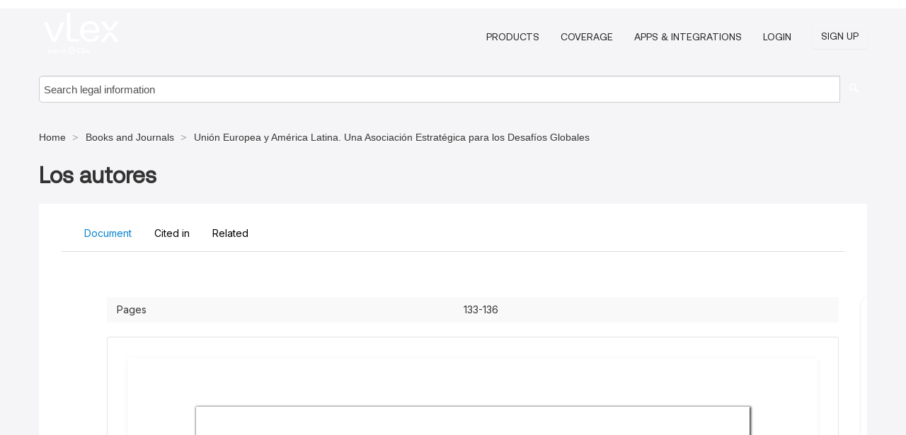

--- FILE ---
content_type: application/javascript; charset=UTF-8
request_url: https://signup.vlex.com/static/js/web-components.js
body_size: 185711
content:
var vlexWebComponents=function(t){"use strict";const e=function(){if("undefined"!=typeof globalThis)return globalThis;if("undefined"!=typeof global)return global;if("undefined"!=typeof self)return self;if("undefined"!=typeof window)return window;try{return new Function("return this")()}catch(t){return{}}}();void 0===e.trustedTypes&&(e.trustedTypes={createPolicy:(t,e)=>e});const i={configurable:!1,enumerable:!1,writable:!1};void 0===e.FAST&&Reflect.defineProperty(e,"FAST",Object.assign({value:Object.create(null)},i));const s=e.FAST;if(void 0===s.getById){const t=Object.create(null);Reflect.defineProperty(s,"getById",Object.assign({value(e,i){let s=t[e];return void 0===s&&(s=i?t[e]=i():null),s}},i))}const o=Object.freeze([]);function n(){const t=new WeakMap;return function(e){let i=t.get(e);if(void 0===i){let s=Reflect.getPrototypeOf(e);for(;void 0===i&&null!==s;)i=t.get(s),s=Reflect.getPrototypeOf(s);i=void 0===i?[]:i.slice(0),t.set(e,i)}return i}}const r=e.FAST.getById(1,()=>{const t=[],i=[];function s(){if(i.length)throw i.shift()}function o(t){try{t.call()}catch(t){i.push(t),setTimeout(s,0)}}function n(){let e=0;for(;e<t.length;)if(o(t[e]),e++,e>1024){for(let i=0,s=t.length-e;i<s;i++)t[i]=t[i+e];t.length-=e,e=0}t.length=0}return Object.freeze({enqueue:function(i){t.length<1&&e.requestAnimationFrame(n),t.push(i)},process:n})}),a=e.trustedTypes.createPolicy("fast-html",{createHTML:t=>t});let l=a;const h=`fast-${Math.random().toString(36).substring(2,8)}`,c=`${h}{`,d=`}${h}`,u=Object.freeze({supportsAdoptedStyleSheets:Array.isArray(document.adoptedStyleSheets)&&"replace"in CSSStyleSheet.prototype,setHTMLPolicy(t){if(l!==a)throw new Error("The HTML policy can only be set once.");l=t},createHTML:t=>l.createHTML(t),isMarker:t=>t&&8===t.nodeType&&t.data.startsWith(h),extractDirectiveIndexFromMarker:t=>parseInt(t.data.replace(`${h}:`,"")),createInterpolationPlaceholder:t=>`${c}${t}${d}`,createCustomAttributePlaceholder(t,e){return`${t}="${this.createInterpolationPlaceholder(e)}"`},createBlockPlaceholder:t=>`\x3c!--${h}:${t}--\x3e`,queueUpdate:r.enqueue,processUpdates:r.process,nextUpdate:()=>new Promise(r.enqueue),setAttribute(t,e,i){null==i?t.removeAttribute(e):t.setAttribute(e,i)},setBooleanAttribute(t,e,i){i?t.setAttribute(e,""):t.removeAttribute(e)},removeChildNodes(t){for(let e=t.firstChild;null!==e;e=t.firstChild)t.removeChild(e)},createTemplateWalker:t=>document.createTreeWalker(t,133,null,!1)});class p{constructor(t,e){this.sub1=void 0,this.sub2=void 0,this.spillover=void 0,this.source=t,this.sub1=e}has(t){return void 0===this.spillover?this.sub1===t||this.sub2===t:-1!==this.spillover.indexOf(t)}subscribe(t){const e=this.spillover;if(void 0===e){if(this.has(t))return;if(void 0===this.sub1)return void(this.sub1=t);if(void 0===this.sub2)return void(this.sub2=t);this.spillover=[this.sub1,this.sub2,t],this.sub1=void 0,this.sub2=void 0}else{-1===e.indexOf(t)&&e.push(t)}}unsubscribe(t){const e=this.spillover;if(void 0===e)this.sub1===t?this.sub1=void 0:this.sub2===t&&(this.sub2=void 0);else{const i=e.indexOf(t);-1!==i&&e.splice(i,1)}}notify(t){const e=this.spillover,i=this.source;if(void 0===e){const e=this.sub1,s=this.sub2;void 0!==e&&e.handleChange(i,t),void 0!==s&&s.handleChange(i,t)}else for(let s=0,o=e.length;s<o;++s)e[s].handleChange(i,t)}}class g{constructor(t){this.subscribers={},this.sourceSubscribers=null,this.source=t}notify(t){var e;const i=this.subscribers[t];void 0!==i&&i.notify(t),null===(e=this.sourceSubscribers)||void 0===e||e.notify(t)}subscribe(t,e){var i;if(e){let i=this.subscribers[e];void 0===i&&(this.subscribers[e]=i=new p(this.source)),i.subscribe(t)}else this.sourceSubscribers=null!==(i=this.sourceSubscribers)&&void 0!==i?i:new p(this.source),this.sourceSubscribers.subscribe(t)}unsubscribe(t,e){var i;if(e){const i=this.subscribers[e];void 0!==i&&i.unsubscribe(t)}else null===(i=this.sourceSubscribers)||void 0===i||i.unsubscribe(t)}}const f=s.getById(2,()=>{const t=/(:|&&|\|\||if)/,e=new WeakMap,i=u.queueUpdate;let s,o=t=>{throw new Error("Must call enableArrayObservation before observing arrays.")};function r(t){let i=t.$fastController||e.get(t);return void 0===i&&(Array.isArray(t)?i=o(t):e.set(t,i=new g(t))),i}const a=n();class l{constructor(t){this.name=t,this.field=`_${t}`,this.callback=`${t}Changed`}getValue(t){return void 0!==s&&s.watch(t,this.name),t[this.field]}setValue(t,e){const i=this.field,s=t[i];if(s!==e){t[i]=e;const o=t[this.callback];"function"==typeof o&&o.call(t,s,e),r(t).notify(this.name)}}}class h extends p{constructor(t,e,i=!1){super(t,e),this.binding=t,this.isVolatileBinding=i,this.needsRefresh=!0,this.needsQueue=!0,this.first=this,this.last=null,this.propertySource=void 0,this.propertyName=void 0,this.notifier=void 0,this.next=void 0}observe(t,e){this.needsRefresh&&null!==this.last&&this.disconnect();const i=s;s=this.needsRefresh?this:void 0,this.needsRefresh=this.isVolatileBinding;const o=this.binding(t,e);return s=i,o}disconnect(){if(null!==this.last){let t=this.first;for(;void 0!==t;)t.notifier.unsubscribe(this,t.propertyName),t=t.next;this.last=null,this.needsRefresh=this.needsQueue=!0}}watch(t,e){const i=this.last,o=r(t),n=null===i?this.first:{};if(n.propertySource=t,n.propertyName=e,n.notifier=o,o.subscribe(this,e),null!==i){if(!this.needsRefresh){let e;s=void 0,e=i.propertySource[i.propertyName],s=this,t===e&&(this.needsRefresh=!0)}i.next=n}this.last=n}handleChange(){this.needsQueue&&(this.needsQueue=!1,i(this))}call(){null!==this.last&&(this.needsQueue=!0,this.notify(this))}records(){let t=this.first;return{next:()=>{const e=t;return void 0===e?{value:void 0,done:!0}:(t=t.next,{value:e,done:!1})},[Symbol.iterator]:function(){return this}}}}return Object.freeze({setArrayObserverFactory(t){o=t},getNotifier:r,track(t,e){void 0!==s&&s.watch(t,e)},trackVolatile(){void 0!==s&&(s.needsRefresh=!0)},notify(t,e){r(t).notify(e)},defineProperty(t,e){"string"==typeof e&&(e=new l(e)),a(t).push(e),Reflect.defineProperty(t,e.name,{enumerable:!0,get:function(){return e.getValue(this)},set:function(t){e.setValue(this,t)}})},getAccessors:a,binding(t,e,i=this.isVolatileBinding(t)){return new h(t,e,i)},isVolatileBinding:e=>t.test(e.toString())})});function v(t,e){f.defineProperty(t,e)}const m=s.getById(3,()=>{let t=null;return{get:()=>t,set(e){t=e}}});class b{constructor(){this.index=0,this.length=0,this.parent=null,this.parentContext=null}get event(){return m.get()}get isEven(){return this.index%2==0}get isOdd(){return this.index%2!=0}get isFirst(){return 0===this.index}get isInMiddle(){return!this.isFirst&&!this.isLast}get isLast(){return this.index===this.length-1}static setEvent(t){m.set(t)}}f.defineProperty(b.prototype,"index"),f.defineProperty(b.prototype,"length");const y=Object.seal(new b);class x{constructor(){this.targetIndex=0}}class w extends x{constructor(){super(...arguments),this.createPlaceholder=u.createInterpolationPlaceholder}}class O extends x{constructor(t,e,i){super(),this.name=t,this.behavior=e,this.options=i}createPlaceholder(t){return u.createCustomAttributePlaceholder(this.name,t)}createBehavior(t){return new this.behavior(t,this.options)}}function C(t,e){this.source=t,this.context=e,null===this.bindingObserver&&(this.bindingObserver=f.binding(this.binding,this,this.isBindingVolatile)),this.updateTarget(this.bindingObserver.observe(t,e))}function L(t,e){this.source=t,this.context=e,this.target.addEventListener(this.targetName,this)}function S(){this.bindingObserver.disconnect(),this.source=null,this.context=null}function k(){this.bindingObserver.disconnect(),this.source=null,this.context=null;const t=this.target.$fastView;void 0!==t&&t.isComposed&&(t.unbind(),t.needsBindOnly=!0)}function R(){this.target.removeEventListener(this.targetName,this),this.source=null,this.context=null}function $(t){u.setAttribute(this.target,this.targetName,t)}function E(t){u.setBooleanAttribute(this.target,this.targetName,t)}function P(t){if(null==t&&(t=""),t.create){this.target.textContent="";let e=this.target.$fastView;void 0===e?e=t.create():this.target.$fastTemplate!==t&&(e.isComposed&&(e.remove(),e.unbind()),e=t.create()),e.isComposed?e.needsBindOnly&&(e.needsBindOnly=!1,e.bind(this.source,this.context)):(e.isComposed=!0,e.bind(this.source,this.context),e.insertBefore(this.target),this.target.$fastView=e,this.target.$fastTemplate=t)}else{const e=this.target.$fastView;void 0!==e&&e.isComposed&&(e.isComposed=!1,e.remove(),e.needsBindOnly?e.needsBindOnly=!1:e.unbind()),this.target.textContent=t}}function A(t){this.target[this.targetName]=t}function I(t){const e=this.classVersions||Object.create(null),i=this.target;let s=this.version||0;if(null!=t&&t.length){const o=t.split(/\s+/);for(let t=0,n=o.length;t<n;++t){const n=o[t];""!==n&&(e[n]=s,i.classList.add(n))}}if(this.classVersions=e,this.version=s+1,0!==s){s-=1;for(const t in e)e[t]===s&&i.classList.remove(t)}}class T extends w{constructor(t){super(),this.binding=t,this.bind=C,this.unbind=S,this.updateTarget=$,this.isBindingVolatile=f.isVolatileBinding(this.binding)}get targetName(){return this.originalTargetName}set targetName(t){if(this.originalTargetName=t,void 0!==t)switch(t[0]){case":":if(this.cleanedTargetName=t.substr(1),this.updateTarget=A,"innerHTML"===this.cleanedTargetName){const t=this.binding;this.binding=(e,i)=>u.createHTML(t(e,i))}break;case"?":this.cleanedTargetName=t.substr(1),this.updateTarget=E;break;case"@":this.cleanedTargetName=t.substr(1),this.bind=L,this.unbind=R;break;default:this.cleanedTargetName=t,"class"===t&&(this.updateTarget=I)}}targetAtContent(){this.updateTarget=P,this.unbind=k}createBehavior(t){return new z(t,this.binding,this.isBindingVolatile,this.bind,this.unbind,this.updateTarget,this.cleanedTargetName)}}class z{constructor(t,e,i,s,o,n,r){this.source=null,this.context=null,this.bindingObserver=null,this.target=t,this.binding=e,this.isBindingVolatile=i,this.bind=s,this.unbind=o,this.updateTarget=n,this.targetName=r}handleChange(){this.updateTarget(this.bindingObserver.observe(this.source,this.context))}handleEvent(t){b.setEvent(t);const e=this.binding(this.source,this.context);b.setEvent(null),!0!==e&&t.preventDefault()}}let V=null;class _{addFactory(t){t.targetIndex=this.targetIndex,this.behaviorFactories.push(t)}captureContentBinding(t){t.targetAtContent(),this.addFactory(t)}reset(){this.behaviorFactories=[],this.targetIndex=-1}release(){V=this}static borrow(t){const e=V||new _;return e.directives=t,e.reset(),V=null,e}}function M(t){if(1===t.length)return t[0];let e;const i=t.length,s=t.map(t=>"string"==typeof t?()=>t:(e=t.targetName||e,t.binding)),o=new T((t,e)=>{let o="";for(let n=0;n<i;++n)o+=s[n](t,e);return o});return o.targetName=e,o}const N=d.length;function F(t,e){const i=e.split(c);if(1===i.length)return null;const s=[];for(let e=0,o=i.length;e<o;++e){const o=i[e],n=o.indexOf(d);let r;if(-1===n)r=o;else{const e=parseInt(o.substring(0,n));s.push(t.directives[e]),r=o.substring(n+N)}""!==r&&s.push(r)}return s}function D(t,e,i=!1){const s=e.attributes;for(let o=0,n=s.length;o<n;++o){const r=s[o],a=r.value,l=F(t,a);let h=null;null===l?i&&(h=new T(()=>a),h.targetName=r.name):h=M(l),null!==h&&(e.removeAttributeNode(r),o--,n--,t.addFactory(h))}}function j(t,e,i){const s=F(t,e.textContent);if(null!==s){let o=e;for(let n=0,r=s.length;n<r;++n){const r=s[n],a=0===n?e:o.parentNode.insertBefore(document.createTextNode(""),o.nextSibling);"string"==typeof r?a.textContent=r:(a.textContent=" ",t.captureContentBinding(r)),o=a,t.targetIndex++,a!==e&&i.nextNode()}t.targetIndex--}}const B=document.createRange();class H{constructor(t,e){this.fragment=t,this.behaviors=e,this.source=null,this.context=null,this.firstChild=t.firstChild,this.lastChild=t.lastChild}appendTo(t){t.appendChild(this.fragment)}insertBefore(t){if(this.fragment.hasChildNodes())t.parentNode.insertBefore(this.fragment,t);else{const e=this.lastChild;if(t.previousSibling===e)return;const i=t.parentNode;let s,o=this.firstChild;for(;o!==e;)s=o.nextSibling,i.insertBefore(o,t),o=s;i.insertBefore(e,t)}}remove(){const t=this.fragment,e=this.lastChild;let i,s=this.firstChild;for(;s!==e;)i=s.nextSibling,t.appendChild(s),s=i;t.appendChild(e)}dispose(){const t=this.firstChild.parentNode,e=this.lastChild;let i,s=this.firstChild;for(;s!==e;)i=s.nextSibling,t.removeChild(s),s=i;t.removeChild(e);const o=this.behaviors,n=this.source;for(let t=0,e=o.length;t<e;++t)o[t].unbind(n)}bind(t,e){const i=this.behaviors;if(this.source!==t)if(null!==this.source){const s=this.source;this.source=t,this.context=e;for(let o=0,n=i.length;o<n;++o){const n=i[o];n.unbind(s),n.bind(t,e)}}else{this.source=t,this.context=e;for(let s=0,o=i.length;s<o;++s)i[s].bind(t,e)}}unbind(){if(null===this.source)return;const t=this.behaviors,e=this.source;for(let i=0,s=t.length;i<s;++i)t[i].unbind(e);this.source=null}static disposeContiguousBatch(t){if(0!==t.length){B.setStartBefore(t[0].firstChild),B.setEndAfter(t[t.length-1].lastChild),B.deleteContents();for(let e=0,i=t.length;e<i;++e){const i=t[e],s=i.behaviors,o=i.source;for(let t=0,e=s.length;t<e;++t)s[t].unbind(o)}}}}class U{constructor(t,e){this.behaviorCount=0,this.hasHostBehaviors=!1,this.fragment=null,this.targetOffset=0,this.viewBehaviorFactories=null,this.hostBehaviorFactories=null,this.html=t,this.directives=e}create(t){if(null===this.fragment){let t;const e=this.html;if("string"==typeof e){t=document.createElement("template"),t.innerHTML=u.createHTML(e);const i=t.content.firstElementChild;null!==i&&"TEMPLATE"===i.tagName&&(t=i)}else t=e;const i=function(t,e){const i=t.content;document.adoptNode(i);const s=_.borrow(e);D(s,t,!0);const o=s.behaviorFactories;s.reset();const n=u.createTemplateWalker(i);let r;for(;r=n.nextNode();)switch(s.targetIndex++,r.nodeType){case 1:D(s,r);break;case 3:j(s,r,n);break;case 8:u.isMarker(r)&&s.addFactory(e[u.extractDirectiveIndexFromMarker(r)])}let a=0;(u.isMarker(i.firstChild)||1===i.childNodes.length&&e.length)&&(i.insertBefore(document.createComment(""),i.firstChild),a=-1);const l=s.behaviorFactories;return s.release(),{fragment:i,viewBehaviorFactories:l,hostBehaviorFactories:o,targetOffset:a}}(t,this.directives);this.fragment=i.fragment,this.viewBehaviorFactories=i.viewBehaviorFactories,this.hostBehaviorFactories=i.hostBehaviorFactories,this.targetOffset=i.targetOffset,this.behaviorCount=this.viewBehaviorFactories.length+this.hostBehaviorFactories.length,this.hasHostBehaviors=this.hostBehaviorFactories.length>0}const e=this.fragment.cloneNode(!0),i=this.viewBehaviorFactories,s=new Array(this.behaviorCount),o=u.createTemplateWalker(e);let n=0,r=this.targetOffset,a=o.nextNode();for(let t=i.length;n<t;++n){const t=i[n],e=t.targetIndex;for(;null!==a;){if(r===e){s[n]=t.createBehavior(a);break}a=o.nextNode(),r++}}if(this.hasHostBehaviors){const e=this.hostBehaviorFactories;for(let i=0,o=e.length;i<o;++i,++n)s[n]=e[i].createBehavior(t)}return new H(e,s)}render(t,e,i){"string"==typeof e&&(e=document.getElementById(e)),void 0===i&&(i=e);const s=this.create(i);return s.bind(t,y),s.appendTo(e),s}}const q=/([ \x09\x0a\x0c\x0d])([^\0-\x1F\x7F-\x9F "'>=/]+)([ \x09\x0a\x0c\x0d]*=[ \x09\x0a\x0c\x0d]*(?:[^ \x09\x0a\x0c\x0d"'`<>=]*|"[^"]*|'[^']*))$/;function K(t,...e){const i=[];let s="";for(let o=0,n=t.length-1;o<n;++o){const n=t[o];let r=e[o];if(s+=n,r instanceof U){const t=r;r=()=>t}if("function"==typeof r&&(r=new T(r)),r instanceof w){const t=q.exec(n);null!==t&&(r.targetName=t[2])}r instanceof x?(s+=r.createPlaceholder(i.length),i.push(r)):s+=r}return s+=t[t.length-1],new U(s,i)}class Q{constructor(){this.targets=new WeakSet}addStylesTo(t){this.targets.add(t)}removeStylesFrom(t){this.targets.delete(t)}isAttachedTo(t){return this.targets.has(t)}withBehaviors(...t){return this.behaviors=null===this.behaviors?t:this.behaviors.concat(t),this}}function J(t){return t.map(t=>t instanceof Q?J(t.styles):[t]).reduce((t,e)=>t.concat(e),[])}function W(t){return t.map(t=>t instanceof Q?t.behaviors:null).reduce((t,e)=>null===e?t:(null===t&&(t=[]),t.concat(e)),null)}Q.create=(()=>{if(u.supportsAdoptedStyleSheets){const t=new Map;return e=>new tt(e,t)}return t=>new it(t)})();const Y=Symbol("prependToAdoptedStyleSheets");function X(t){const e=[],i=[];return t.forEach(t=>(t[Y]?e:i).push(t)),{prepend:e,append:i}}let G=(t,e)=>{const{prepend:i,append:s}=X(e);t.adoptedStyleSheets=[...i,...t.adoptedStyleSheets,...s]},Z=(t,e)=>{t.adoptedStyleSheets=t.adoptedStyleSheets.filter(t=>-1===e.indexOf(t))};if(u.supportsAdoptedStyleSheets)try{document.adoptedStyleSheets.push(),document.adoptedStyleSheets.splice(),G=(t,e)=>{const{prepend:i,append:s}=X(e);t.adoptedStyleSheets.splice(0,0,...i),t.adoptedStyleSheets.push(...s)},Z=(t,e)=>{for(const i of e){const e=t.adoptedStyleSheets.indexOf(i);-1!==e&&t.adoptedStyleSheets.splice(e,1)}}}catch(t){}class tt extends Q{constructor(t,e){super(),this.styles=t,this.styleSheetCache=e,this._styleSheets=void 0,this.behaviors=W(t)}get styleSheets(){if(void 0===this._styleSheets){const t=this.styles,e=this.styleSheetCache;this._styleSheets=J(t).map(t=>{if(t instanceof CSSStyleSheet)return t;let i=e.get(t);return void 0===i&&(i=new CSSStyleSheet,i.replaceSync(t),e.set(t,i)),i})}return this._styleSheets}addStylesTo(t){G(t,this.styleSheets),super.addStylesTo(t)}removeStylesFrom(t){Z(t,this.styleSheets),super.removeStylesFrom(t)}}let et=0;class it extends Q{constructor(t){super(),this.styles=t,this.behaviors=null,this.behaviors=W(t),this.styleSheets=J(t),this.styleClass="fast-style-class-"+ ++et}addStylesTo(t){const e=this.styleSheets,i=this.styleClass;t=this.normalizeTarget(t);for(let s=0;s<e.length;s++){const o=document.createElement("style");o.innerHTML=e[s],o.className=i,t.append(o)}super.addStylesTo(t)}removeStylesFrom(t){const e=(t=this.normalizeTarget(t)).querySelectorAll(`.${this.styleClass}`);for(let i=0,s=e.length;i<s;++i)t.removeChild(e[i]);super.removeStylesFrom(t)}isAttachedTo(t){return super.isAttachedTo(this.normalizeTarget(t))}normalizeTarget(t){return t===document?document.body:t}}const st=Object.freeze({locate:n()}),ot={toView:t=>t?"true":"false",fromView:t=>null!=t&&"false"!==t&&!1!==t&&0!==t};class nt{constructor(t,e,i=e.toLowerCase(),s="reflect",o){this.guards=new Set,this.Owner=t,this.name=e,this.attribute=i,this.mode=s,this.converter=o,this.fieldName=`_${e}`,this.callbackName=`${e}Changed`,this.hasCallback=this.callbackName in t.prototype,"boolean"===s&&void 0===o&&(this.converter=ot)}setValue(t,e){const i=t[this.fieldName],s=this.converter;void 0!==s&&(e=s.fromView(e)),i!==e&&(t[this.fieldName]=e,this.tryReflectToAttribute(t),this.hasCallback&&t[this.callbackName](i,e),t.$fastController.notify(this.name))}getValue(t){return f.track(t,this.name),t[this.fieldName]}onAttributeChangedCallback(t,e){this.guards.has(t)||(this.guards.add(t),this.setValue(t,e),this.guards.delete(t))}tryReflectToAttribute(t){const e=this.mode,i=this.guards;i.has(t)||"fromView"===e||u.queueUpdate(()=>{i.add(t);const s=t[this.fieldName];switch(e){case"reflect":const e=this.converter;u.setAttribute(t,this.attribute,void 0!==e?e.toView(s):s);break;case"boolean":u.setBooleanAttribute(t,this.attribute,s)}i.delete(t)})}static collect(t,...e){const i=[];e.push(st.locate(t));for(let s=0,o=e.length;s<o;++s){const o=e[s];if(void 0!==o)for(let e=0,s=o.length;e<s;++e){const s=o[e];"string"==typeof s?i.push(new nt(t,s)):i.push(new nt(t,s.property,s.attribute,s.mode,s.converter))}}return i}}function rt(t,e){let i;function s(t,e){arguments.length>1&&(i.property=e),st.locate(t.constructor).push(i)}return arguments.length>1?(i={},void s(t,e)):(i=void 0===t?{}:t,s)}const at={mode:"open"},lt={},ht=s.getById(4,()=>{const t=new Map;return Object.freeze({register:e=>!t.has(e.type)&&(t.set(e.type,e),!0),getByType:e=>t.get(e)})});class ct{constructor(t,e=t.definition){"string"==typeof e&&(e={name:e}),this.type=t,this.name=e.name,this.template=e.template;const i=nt.collect(t,e.attributes),s=new Array(i.length),o={},n={};for(let t=0,e=i.length;t<e;++t){const e=i[t];s[t]=e.attribute,o[e.name]=e,n[e.attribute]=e}this.attributes=i,this.observedAttributes=s,this.propertyLookup=o,this.attributeLookup=n,this.shadowOptions=void 0===e.shadowOptions?at:null===e.shadowOptions?void 0:Object.assign(Object.assign({},at),e.shadowOptions),this.elementOptions=void 0===e.elementOptions?lt:Object.assign(Object.assign({},lt),e.elementOptions),this.styles=void 0===e.styles?void 0:Array.isArray(e.styles)?Q.create(e.styles):e.styles instanceof Q?e.styles:Q.create([e.styles])}get isDefined(){return!!ht.getByType(this.type)}define(t=customElements){const e=this.type;if(ht.register(this)){const t=this.attributes,i=e.prototype;for(let e=0,s=t.length;e<s;++e)f.defineProperty(i,t[e]);Reflect.defineProperty(e,"observedAttributes",{value:this.observedAttributes,enumerable:!0})}return t.get(this.name)||t.define(this.name,e,this.elementOptions),this}}ct.forType=ht.getByType;const dt=new WeakMap,ut={bubbles:!0,composed:!0,cancelable:!0};function pt(t){return t.shadowRoot||dt.get(t)||null}class gt extends g{constructor(t,e){super(t),this.boundObservables=null,this.behaviors=null,this.needsInitialization=!0,this._template=null,this._styles=null,this._isConnected=!1,this.$fastController=this,this.view=null,this.element=t,this.definition=e;const i=e.shadowOptions;if(void 0!==i){const e=t.attachShadow(i);"closed"===i.mode&&dt.set(t,e)}const s=f.getAccessors(t);if(s.length>0){const e=this.boundObservables=Object.create(null);for(let i=0,o=s.length;i<o;++i){const o=s[i].name,n=t[o];void 0!==n&&(delete t[o],e[o]=n)}}}get isConnected(){return f.track(this,"isConnected"),this._isConnected}setIsConnected(t){this._isConnected=t,f.notify(this,"isConnected")}get template(){return this._template}set template(t){this._template!==t&&(this._template=t,this.needsInitialization||this.renderTemplate(t))}get styles(){return this._styles}set styles(t){this._styles!==t&&(null!==this._styles&&this.removeStyles(this._styles),this._styles=t,this.needsInitialization||null===t||this.addStyles(t))}addStyles(t){const e=pt(this.element)||this.element.getRootNode();if(t instanceof HTMLStyleElement)e.append(t);else if(!t.isAttachedTo(e)){const i=t.behaviors;t.addStylesTo(e),null!==i&&this.addBehaviors(i)}}removeStyles(t){const e=pt(this.element)||this.element.getRootNode();if(t instanceof HTMLStyleElement)e.removeChild(t);else if(t.isAttachedTo(e)){const i=t.behaviors;t.removeStylesFrom(e),null!==i&&this.removeBehaviors(i)}}addBehaviors(t){const e=this.behaviors||(this.behaviors=new Map),i=t.length,s=[];for(let o=0;o<i;++o){const i=t[o];e.has(i)?e.set(i,e.get(i)+1):(e.set(i,1),s.push(i))}if(this._isConnected){const t=this.element;for(let e=0;e<s.length;++e)s[e].bind(t,y)}}removeBehaviors(t,e=!1){const i=this.behaviors;if(null===i)return;const s=t.length,o=[];for(let n=0;n<s;++n){const s=t[n];if(i.has(s)){const t=i.get(s)-1;0===t||e?i.delete(s)&&o.push(s):i.set(s,t)}}if(this._isConnected){const t=this.element;for(let e=0;e<o.length;++e)o[e].unbind(t)}}onConnectedCallback(){if(this._isConnected)return;const t=this.element;this.needsInitialization?this.finishInitialization():null!==this.view&&this.view.bind(t,y);const e=this.behaviors;if(null!==e)for(const[i]of e)i.bind(t,y);this.setIsConnected(!0)}onDisconnectedCallback(){if(!this._isConnected)return;this.setIsConnected(!1);const t=this.view;null!==t&&t.unbind();const e=this.behaviors;if(null!==e){const t=this.element;for(const[i]of e)i.unbind(t)}}onAttributeChangedCallback(t,e,i){const s=this.definition.attributeLookup[t];void 0!==s&&s.onAttributeChangedCallback(this.element,i)}emit(t,e,i){return!!this._isConnected&&this.element.dispatchEvent(new CustomEvent(t,Object.assign(Object.assign({detail:e},ut),i)))}finishInitialization(){const t=this.element,e=this.boundObservables;if(null!==e){const i=Object.keys(e);for(let s=0,o=i.length;s<o;++s){const o=i[s];t[o]=e[o]}this.boundObservables=null}const i=this.definition;null===this._template&&(this.element.resolveTemplate?this._template=this.element.resolveTemplate():i.template&&(this._template=i.template||null)),null!==this._template&&this.renderTemplate(this._template),null===this._styles&&(this.element.resolveStyles?this._styles=this.element.resolveStyles():i.styles&&(this._styles=i.styles||null)),null!==this._styles&&this.addStyles(this._styles),this.needsInitialization=!1}renderTemplate(t){const e=this.element,i=pt(e)||e;null!==this.view?(this.view.dispose(),this.view=null):this.needsInitialization||u.removeChildNodes(i),t&&(this.view=t.render(e,i,e))}static forCustomElement(t){const e=t.$fastController;if(void 0!==e)return e;const i=ct.forType(t.constructor);if(void 0===i)throw new Error("Missing FASTElement definition.");return t.$fastController=new gt(t,i)}}function ft(t){return class extends t{constructor(){super(),gt.forCustomElement(this)}$emit(t,e,i){return this.$fastController.emit(t,e,i)}connectedCallback(){this.$fastController.onConnectedCallback()}disconnectedCallback(){this.$fastController.onDisconnectedCallback()}attributeChangedCallback(t,e,i){this.$fastController.onAttributeChangedCallback(t,e,i)}}}const vt=Object.assign(ft(HTMLElement),{from:t=>ft(t),define:(t,e)=>new ct(t,e).define().type});function mt(t){return function(e){new ct(e,t).define()}}class bt{createCSS(){return""}createBehavior(){}}function yt(t,...e){const{styles:i,behaviors:s}=function(t,e){const i=[];let s="";const o=[];for(let n=0,r=t.length-1;n<r;++n){s+=t[n];let r=e[n];if(r instanceof bt){const t=r.createBehavior();r=r.createCSS(),t&&o.push(t)}r instanceof Q||r instanceof CSSStyleSheet?(""!==s.trim()&&(i.push(s),s=""),i.push(r)):s+=r}return s+=t[t.length-1],""!==s.trim()&&i.push(s),{styles:i,behaviors:o}}(t,e),o=Q.create(i);return s.length&&o.withBehaviors(...s),o}function xt(t,e,i){return{index:t,removed:e,addedCount:i}}function wt(t,e,i,s){return e<i||s<t?-1:e===i||s===t?0:t<i?e<s?e-i:s-i:s<e?s-t:e-t}function Ot(t,e,i,s,n,r){let a=0,l=0;const h=Math.min(i-e,r-n);if(0===e&&0===n&&(a=function(t,e,i){for(let s=0;s<i;++s)if(t[s]!==e[s])return s;return i}(t,s,h)),i===t.length&&r===s.length&&(l=function(t,e,i){let s=t.length,o=e.length,n=0;for(;n<i&&t[--s]===e[--o];)n++;return n}(t,s,h-a)),n+=a,r-=l,(i-=l)-(e+=a)===0&&r-n===0)return o;if(e===i){const t=xt(e,[],0);for(;n<r;)t.removed.push(s[n++]);return[t]}if(n===r)return[xt(e,[],i-e)];const c=function(t){let e=t.length-1,i=t[0].length-1,s=t[e][i];const o=[];for(;e>0||i>0;){if(0===e){o.push(2),i--;continue}if(0===i){o.push(3),e--;continue}const n=t[e-1][i-1],r=t[e-1][i],a=t[e][i-1];let l;l=r<a?r<n?r:n:a<n?a:n,l===n?(n===s?o.push(0):(o.push(1),s=n),e--,i--):l===r?(o.push(3),e--,s=r):(o.push(2),i--,s=a)}return o.reverse(),o}(function(t,e,i,s,o,n){const r=n-o+1,a=i-e+1,l=new Array(r);let h,c;for(let t=0;t<r;++t)l[t]=new Array(a),l[t][0]=t;for(let t=0;t<a;++t)l[0][t]=t;for(let i=1;i<r;++i)for(let n=1;n<a;++n)t[e+n-1]===s[o+i-1]?l[i][n]=l[i-1][n-1]:(h=l[i-1][n]+1,c=l[i][n-1]+1,l[i][n]=h<c?h:c);return l}(t,e,i,s,n,r)),d=[];let u,p=e,g=n;for(let t=0;t<c.length;++t)switch(c[t]){case 0:void 0!==u&&(d.push(u),u=void 0),p++,g++;break;case 1:void 0===u&&(u=xt(p,[],0)),u.addedCount++,p++,u.removed.push(s[g]),g++;break;case 2:void 0===u&&(u=xt(p,[],0)),u.addedCount++,p++;break;case 3:void 0===u&&(u=xt(p,[],0)),u.removed.push(s[g]),g++}return void 0!==u&&d.push(u),d}const Ct=Array.prototype.push;function Lt(t,e,i,s){const o=xt(e,i,s);let n=!1,r=0;for(let e=0;e<t.length;e++){const i=t[e];if(i.index+=r,n)continue;const s=wt(o.index,o.index+o.removed.length,i.index,i.index+i.addedCount);if(s>=0){t.splice(e,1),e--,r-=i.addedCount-i.removed.length,o.addedCount+=i.addedCount-s;const a=o.removed.length+i.removed.length-s;if(o.addedCount||a){let t=i.removed;if(o.index<i.index){const e=o.removed.slice(0,i.index-o.index);Ct.apply(e,t),t=e}if(o.index+o.removed.length>i.index+i.addedCount){const e=o.removed.slice(i.index+i.addedCount-o.index);Ct.apply(t,e)}o.removed=t,i.index<o.index&&(o.index=i.index)}else n=!0}else if(o.index<i.index){n=!0,t.splice(e,0,o),e++;const s=o.addedCount-o.removed.length;i.index+=s,r+=s}}n||t.push(o)}function St(t,e){let i=[];const s=function(t){const e=[];for(let i=0,s=t.length;i<s;i++){const s=t[i];Lt(e,s.index,s.removed,s.addedCount)}return e}(e);for(let e=0,o=s.length;e<o;++e){const o=s[e];1!==o.addedCount||1!==o.removed.length?i=i.concat(Ot(t,o.index,o.index+o.addedCount,o.removed,0,o.removed.length)):o.removed[0]!==t[o.index]&&i.push(o)}return i}let kt=!1;function Rt(t,e){let i=t.index;const s=e.length;return i>s?i=s-t.addedCount:i<0&&(i=s+t.removed.length+i-t.addedCount),i<0&&(i=0),t.index=i,t}class $t extends p{constructor(t){super(t),this.oldCollection=void 0,this.splices=void 0,this.needsQueue=!0,this.call=this.flush,Reflect.defineProperty(t,"$fastController",{value:this,enumerable:!1})}subscribe(t){this.flush(),super.subscribe(t)}addSplice(t){void 0===this.splices?this.splices=[t]:this.splices.push(t),this.needsQueue&&(this.needsQueue=!1,u.queueUpdate(this))}reset(t){this.oldCollection=t,this.needsQueue&&(this.needsQueue=!1,u.queueUpdate(this))}flush(){const t=this.splices,e=this.oldCollection;if(void 0===t&&void 0===e)return;this.needsQueue=!0,this.splices=void 0,this.oldCollection=void 0;const i=void 0===e?St(this.source,t):Ot(this.source,0,this.source.length,e,0,e.length);this.notify(i)}}class Et{constructor(t,e){this.target=t,this.propertyName=e}bind(t){t[this.propertyName]=this.target}unbind(){}}function Pt(t){return new O("fast-ref",Et,t)}const At=t=>"function"==typeof t,It=()=>null;function Tt(t){return void 0===t?It:At(t)?t:()=>t}function zt(t,e,i){const s=At(t)?t:()=>t,o=Tt(e),n=Tt(i);return(t,e)=>s(t,e)?o(t,e):n(t,e)}const Vt=Object.freeze({positioning:!1,recycle:!0});function _t(t,e,i,s){t.bind(e[i],s)}function Mt(t,e,i,s){const o=Object.create(s);o.index=i,o.length=e.length,t.bind(e[i],o)}class Nt{constructor(t,e,i,s,o,n){this.location=t,this.itemsBinding=e,this.templateBinding=s,this.options=n,this.source=null,this.views=[],this.items=null,this.itemsObserver=null,this.originalContext=void 0,this.childContext=void 0,this.bindView=_t,this.itemsBindingObserver=f.binding(e,this,i),this.templateBindingObserver=f.binding(s,this,o),n.positioning&&(this.bindView=Mt)}bind(t,e){this.source=t,this.originalContext=e,this.childContext=Object.create(e),this.childContext.parent=t,this.childContext.parentContext=this.originalContext,this.items=this.itemsBindingObserver.observe(t,this.originalContext),this.template=this.templateBindingObserver.observe(t,this.originalContext),this.observeItems(!0),this.refreshAllViews()}unbind(){this.source=null,this.items=null,null!==this.itemsObserver&&this.itemsObserver.unsubscribe(this),this.unbindAllViews(),this.itemsBindingObserver.disconnect(),this.templateBindingObserver.disconnect()}handleChange(t,e){t===this.itemsBinding?(this.items=this.itemsBindingObserver.observe(this.source,this.originalContext),this.observeItems(),this.refreshAllViews()):t===this.templateBinding?(this.template=this.templateBindingObserver.observe(this.source,this.originalContext),this.refreshAllViews(!0)):this.updateViews(e)}observeItems(t=!1){if(!this.items)return void(this.items=o);const e=this.itemsObserver,i=this.itemsObserver=f.getNotifier(this.items),s=e!==i;s&&null!==e&&e.unsubscribe(this),(s||t)&&i.subscribe(this)}updateViews(t){const e=this.childContext,i=this.views,s=this.bindView,o=this.items,n=this.template,r=this.options.recycle,a=[];let l=0,h=0;for(let c=0,d=t.length;c<d;++c){const d=t[c],u=d.removed;let p=0,g=d.index;const f=g+d.addedCount,v=i.splice(d.index,u.length),m=h=a.length+v.length;for(;g<f;++g){const t=i[g],c=t?t.firstChild:this.location;let d;r&&h>0?(p<=m&&v.length>0?(d=v[p],p++):(d=a[l],l++),h--):d=n.create(),i.splice(g,0,d),s(d,o,g,e),d.insertBefore(c)}v[p]&&a.push(...v.slice(p))}for(let t=l,e=a.length;t<e;++t)a[t].dispose();if(this.options.positioning)for(let t=0,e=i.length;t<e;++t){const s=i[t].context;s.length=e,s.index=t}}refreshAllViews(t=!1){const e=this.items,i=this.childContext,s=this.template,o=this.location,n=this.bindView;let r=e.length,a=this.views,l=a.length;if(0!==r&&!t&&this.options.recycle||(H.disposeContiguousBatch(a),l=0),0===l){this.views=a=new Array(r);for(let t=0;t<r;++t){const r=s.create();n(r,e,t,i),a[t]=r,r.insertBefore(o)}}else{let t=0;for(;t<r;++t)if(t<l){n(a[t],e,t,i)}else{const r=s.create();n(r,e,t,i),a.push(r),r.insertBefore(o)}const h=a.splice(t,l-t);for(t=0,r=h.length;t<r;++t)h[t].dispose()}}unbindAllViews(){const t=this.views;for(let e=0,i=t.length;e<i;++e)t[e].unbind()}}class Ft extends x{constructor(t,e,i){super(),this.itemsBinding=t,this.templateBinding=e,this.options=i,this.createPlaceholder=u.createBlockPlaceholder,function(){if(kt)return;kt=!0,f.setArrayObserverFactory(t=>new $t(t));const t=Array.prototype;if(t.$fastPatch)return;Reflect.defineProperty(t,"$fastPatch",{value:1,enumerable:!1});const e=t.pop,i=t.push,s=t.reverse,o=t.shift,n=t.sort,r=t.splice,a=t.unshift;t.pop=function(){const t=this.length>0,i=e.apply(this,arguments),s=this.$fastController;return void 0!==s&&t&&s.addSplice(xt(this.length,[i],0)),i},t.push=function(){const t=i.apply(this,arguments),e=this.$fastController;return void 0!==e&&e.addSplice(Rt(xt(this.length-arguments.length,[],arguments.length),this)),t},t.reverse=function(){let t;const e=this.$fastController;void 0!==e&&(e.flush(),t=this.slice());const i=s.apply(this,arguments);return void 0!==e&&e.reset(t),i},t.shift=function(){const t=this.length>0,e=o.apply(this,arguments),i=this.$fastController;return void 0!==i&&t&&i.addSplice(xt(0,[e],0)),e},t.sort=function(){let t;const e=this.$fastController;void 0!==e&&(e.flush(),t=this.slice());const i=n.apply(this,arguments);return void 0!==e&&e.reset(t),i},t.splice=function(){const t=r.apply(this,arguments),e=this.$fastController;return void 0!==e&&e.addSplice(Rt(xt(+arguments[0],t,arguments.length>2?arguments.length-2:0),this)),t},t.unshift=function(){const t=a.apply(this,arguments),e=this.$fastController;return void 0!==e&&e.addSplice(Rt(xt(0,[],arguments.length),this)),t}}(),this.isItemsBindingVolatile=f.isVolatileBinding(t),this.isTemplateBindingVolatile=f.isVolatileBinding(e)}createBehavior(t){return new Nt(t,this.itemsBinding,this.isItemsBindingVolatile,this.templateBinding,this.isTemplateBindingVolatile,this.options)}}function Dt(t){return t?function(e,i,s){return 1===e.nodeType&&e.matches(t)}:function(t,e,i){return 1===t.nodeType}}class jt{constructor(t,e){this.target=t,this.options=e,this.source=null}bind(t){const e=this.options.property;this.shouldUpdate=f.getAccessors(t).some(t=>t.name===e),this.source=t,this.updateTarget(this.computeNodes()),this.shouldUpdate&&this.observe()}unbind(){this.updateTarget(o),this.source=null,this.shouldUpdate&&this.disconnect()}handleEvent(){this.updateTarget(this.computeNodes())}computeNodes(){let t=this.getNodes();return void 0!==this.options.filter&&(t=t.filter(this.options.filter)),t}updateTarget(t){this.source[this.options.property]=t}}class Bt extends jt{constructor(t,e){super(t,e)}observe(){this.target.addEventListener("slotchange",this)}disconnect(){this.target.removeEventListener("slotchange",this)}getNodes(){return this.target.assignedNodes(this.options)}}function Ht(t){return"string"==typeof t&&(t={property:t}),new O("fast-slotted",Bt,t)}class Ut extends jt{constructor(t,e){super(t,e),this.observer=null,e.childList=!0}observe(){null===this.observer&&(this.observer=new MutationObserver(this.handleEvent.bind(this))),this.observer.observe(this.target,this.options)}disconnect(){this.observer.disconnect()}getNodes(){return"subtree"in this.options?Array.from(this.target.querySelectorAll(this.options.selector)):Array.from(this.target.childNodes)}}const qt=new Map;"metadata"in Reflect||(Reflect.metadata=function(t,e){return function(i){Reflect.defineMetadata(t,e,i)}},Reflect.defineMetadata=function(t,e,i){let s=qt.get(i);void 0===s&&qt.set(i,s=new Map),s.set(t,e)},Reflect.getOwnMetadata=function(t,e){const i=qt.get(e);if(void 0!==i)return i.get(t)});class Kt{constructor(t,e){this.container=t,this.key=e}instance(t){return this.registerResolver(0,t)}singleton(t){return this.registerResolver(1,t)}transient(t){return this.registerResolver(2,t)}callback(t){return this.registerResolver(3,t)}cachedCallback(t){return this.registerResolver(3,ve(t))}aliasTo(t){return this.registerResolver(5,t)}registerResolver(t,e){const{container:i,key:s}=this;return this.container=this.key=void 0,i.registerResolver(s,new se(s,t,e))}}function Qt(t){const e=t.slice(),i=Object.keys(t),s=i.length;let o;for(let n=0;n<s;++n)o=i[n],Le(o)||(e[o]=t[o]);return e}const Jt=Object.freeze({none(t){throw Error(`${t.toString()} not registered, did you forget to add @singleton()?`)},singleton:t=>new se(t,1,t),transient:t=>new se(t,2,t)}),Wt=Object.freeze({default:Object.freeze({parentLocator:()=>null,responsibleForOwnerRequests:!1,defaultResolver:Jt.singleton})}),Yt=new Map;function Xt(t){return e=>Reflect.getOwnMetadata(t,e)}let Gt=null;const Zt=Object.freeze({createContainer:t=>new ge(null,Object.assign({},Wt.default,t)),findResponsibleContainer(t){const e=t.$$container$$;return e&&e.responsibleForOwnerRequests?e:Zt.findParentContainer(t)},findParentContainer(t){const e=new CustomEvent(ue,{bubbles:!0,composed:!0,cancelable:!0,detail:{container:void 0}});return t.dispatchEvent(e),e.detail.container||Zt.getOrCreateDOMContainer()},getOrCreateDOMContainer:(t,e)=>t?t.$$container$$||new ge(t,Object.assign({},Wt.default,e,{parentLocator:Zt.findParentContainer})):Gt||(Gt=new ge(null,Object.assign({},Wt.default,e,{parentLocator:()=>null}))),getDesignParamtypes:Xt("design:paramtypes"),getAnnotationParamtypes:Xt("di:paramtypes"),getOrCreateAnnotationParamTypes(t){let e=this.getAnnotationParamtypes(t);return void 0===e&&Reflect.defineMetadata("di:paramtypes",e=[],t),e},getDependencies(t){let e=Yt.get(t);if(void 0===e){const i=t.inject;if(void 0===i){const i=Zt.getDesignParamtypes(t),s=Zt.getAnnotationParamtypes(t);if(void 0===i)if(void 0===s){const i=Object.getPrototypeOf(t);e="function"==typeof i&&i!==Function.prototype?Qt(Zt.getDependencies(i)):[]}else e=Qt(s);else if(void 0===s)e=Qt(i);else{e=Qt(i);let t,o=s.length;for(let i=0;i<o;++i)t=s[i],void 0!==t&&(e[i]=t);const n=Object.keys(s);let r;o=n.length;for(let t=0;t<o;++t)r=n[t],Le(r)||(e[r]=s[r])}}else e=Qt(i);Yt.set(t,e)}return e},defineProperty(t,e,i,s=!1){const o=`$di_${e}`;Reflect.defineProperty(t,e,{get:function(){let t=this[o];if(void 0===t){const n=this instanceof HTMLElement?Zt.findResponsibleContainer(this):Zt.getOrCreateDOMContainer();if(t=n.get(i),this[o]=t,s&&this instanceof vt){const s=this.$fastController,n=()=>{Zt.findResponsibleContainer(this).get(i)!==this[o]&&(this[o]=t,s.notify(e))};s.subscribe({handleChange:n},"isConnected")}}return t}})},createInterface(t,e){const i="function"==typeof t?t:e,s="string"==typeof t?t:t&&"friendlyName"in t&&t.friendlyName||xe,o="string"!=typeof t&&(t&&"respectConnection"in t&&t.respectConnection||!1),n=function(t,e,i){if(null==t||void 0!==new.target)throw new Error(`No registration for interface: '${n.friendlyName}'`);if(e)Zt.defineProperty(t,e,n,o);else{Zt.getOrCreateAnnotationParamTypes(t)[i]=n}};return n.$isInterface=!0,n.friendlyName=null==s?"(anonymous)":s,null!=i&&(n.register=function(t,e){return i(new Kt(t,null!=e?e:n))}),n.toString=function(){return`InterfaceSymbol<${n.friendlyName}>`},n},inject:(...t)=>function(e,i,s){if("number"==typeof s){const i=Zt.getOrCreateAnnotationParamTypes(e),o=t[0];void 0!==o&&(i[s]=o)}else if(i)Zt.defineProperty(e,i,t[0]);else{const i=s?Zt.getOrCreateAnnotationParamTypes(s.value):Zt.getOrCreateAnnotationParamTypes(e);let o;for(let e=0;e<t.length;++e)o=t[e],void 0!==o&&(i[e]=o)}},transient:t=>(t.register=function(e){return me.transient(t,t).register(e)},t.registerInRequestor=!1,t),singleton:(t,e=ie)=>(t.register=function(e){return me.singleton(t,t).register(e)},t.registerInRequestor=e.scoped,t)}),te=Zt.createInterface("Container"),ee=Zt.inject,ie={scoped:!1};class se{constructor(t,e,i){this.key=t,this.strategy=e,this.state=i,this.resolving=!1}get $isResolver(){return!0}register(t){return t.registerResolver(this.key,this)}resolve(t,e){switch(this.strategy){case 0:return this.state;case 1:if(this.resolving)throw new Error(`Cyclic dependency found: ${this.state.name}`);return this.resolving=!0,this.state=t.getFactory(this.state).construct(e),this.strategy=0,this.resolving=!1,this.state;case 2:{const i=t.getFactory(this.state);if(null===i)throw new Error(`Resolver for ${String(this.key)} returned a null factory`);return i.construct(e)}case 3:return this.state(t,e,this);case 4:return this.state[0].resolve(t,e);case 5:return e.get(this.state);default:throw new Error(`Invalid resolver strategy specified: ${this.strategy}.`)}}getFactory(t){var e,i,s;switch(this.strategy){case 1:case 2:return t.getFactory(this.state);case 5:return null!==(s=null===(i=null===(e=t.getResolver(this.state))||void 0===e?void 0:e.getFactory)||void 0===i?void 0:i.call(e,t))&&void 0!==s?s:null;default:return null}}}function oe(t){return this.get(t)}function ne(t,e){return e(t)}class re{constructor(t,e){this.Type=t,this.dependencies=e,this.transformers=null}construct(t,e){let i;return i=void 0===e?new this.Type(...this.dependencies.map(oe,t)):new this.Type(...this.dependencies.map(oe,t),...e),null==this.transformers?i:this.transformers.reduce(ne,i)}registerTransformer(t){(this.transformers||(this.transformers=[])).push(t)}}const ae={$isResolver:!0,resolve:(t,e)=>e};function le(t){return"function"==typeof t.register}function he(t){return function(t){return le(t)&&"boolean"==typeof t.registerInRequestor}(t)&&t.registerInRequestor}function ce(t){return void 0!==t.prototype}const de=new Set(["Array","ArrayBuffer","Boolean","DataView","Date","Error","EvalError","Float32Array","Float64Array","Function","Int8Array","Int16Array","Int32Array","Map","Number","Object","Promise","RangeError","ReferenceError","RegExp","Set","SharedArrayBuffer","String","SyntaxError","TypeError","Uint8Array","Uint8ClampedArray","Uint16Array","Uint32Array","URIError","WeakMap","WeakSet"]),ue="__DI_LOCATE_PARENT__",pe=new Map;class ge{constructor(t,e){this.owner=t,this.config=e,this._parent=void 0,this.registerDepth=0,this.context=null,null!==t&&(t.$$container$$=this),this.resolvers=new Map,this.resolvers.set(te,ae),t instanceof Node&&t.addEventListener(ue,t=>{t.composedPath()[0]!==this.owner&&(t.detail.container=this,t.stopImmediatePropagation())})}get parent(){return void 0===this._parent&&(this._parent=this.config.parentLocator(this.owner)),this._parent}get depth(){return null===this.parent?0:this.parent.depth+1}get responsibleForOwnerRequests(){return this.config.responsibleForOwnerRequests}registerWithContext(t,...e){return this.context=t,this.register(...e),this.context=null,this}register(...t){if(100===++this.registerDepth)throw new Error("Unable to autoregister dependency");let e,i,s,o,n;const r=this.context;for(let a=0,l=t.length;a<l;++a)if(e=t[a],we(e))if(le(e))e.register(this,r);else if(ce(e))me.singleton(e,e).register(this);else for(i=Object.keys(e),o=0,n=i.length;o<n;++o)s=e[i[o]],we(s)&&(le(s)?s.register(this,r):this.register(s));return--this.registerDepth,this}registerResolver(t,e){be(t);const i=this.resolvers,s=i.get(t);return null==s?i.set(t,e):s instanceof se&&4===s.strategy?s.state.push(e):i.set(t,new se(t,4,[s,e])),e}registerTransformer(t,e){const i=this.getResolver(t);if(null==i)return!1;if(i.getFactory){const t=i.getFactory(this);return null!=t&&(t.registerTransformer(e),!0)}return!1}getResolver(t,e=!0){if(be(t),void 0!==t.resolve)return t;let i,s=this;for(;null!=s;){if(i=s.resolvers.get(t),null!=i)return i;if(null==s.parent){const i=he(t)?this:s;return e?this.jitRegister(t,i):null}s=s.parent}return null}has(t,e=!1){return!!this.resolvers.has(t)||!(!e||null==this.parent)&&this.parent.has(t,!0)}get(t){if(be(t),t.$isResolver)return t.resolve(this,this);let e,i=this;for(;null!=i;){if(e=i.resolvers.get(t),null!=e)return e.resolve(i,this);if(null==i.parent){const s=he(t)?this:i;return e=this.jitRegister(t,s),e.resolve(i,this)}i=i.parent}throw new Error(`Unable to resolve key: ${String(t)}`)}getAll(t,e=!1){be(t);const i=this;let s,n=i;if(e){let e=o;for(;null!=n;)s=n.resolvers.get(t),null!=s&&(e=e.concat(ye(s,n,i))),n=n.parent;return e}for(;null!=n;){if(s=n.resolvers.get(t),null!=s)return ye(s,n,i);if(n=n.parent,null==n)return o}return o}getFactory(t){let e=pe.get(t);if(void 0===e){if(Oe(t))throw new Error(`${t.name} is a native function and therefore cannot be safely constructed by DI. If this is intentional, please use a callback or cachedCallback resolver.`);pe.set(t,e=new re(t,Zt.getDependencies(t)))}return e}registerFactory(t,e){pe.set(t,e)}createChild(t){return new ge(null,Object.assign({},this.config,t,{parentLocator:()=>this}))}jitRegister(t,e){if("function"!=typeof t)throw new Error(`Attempted to jitRegister something that is not a constructor: '${t}'. Did you forget to register this dependency?`);if(de.has(t.name))throw new Error(`Attempted to jitRegister an intrinsic type: ${t.name}. Did you forget to add @inject(Key)`);if(le(t)){const i=t.register(e);if(!(i instanceof Object)||null==i.resolve){const i=e.resolvers.get(t);if(null!=i)return i;throw new Error("A valid resolver was not returned from the static register method")}return i}if(t.$isInterface)throw new Error(`Attempted to jitRegister an interface: ${t.friendlyName}`);{const i=this.config.defaultResolver(t,e);return e.resolvers.set(t,i),i}}}const fe=new WeakMap;function ve(t){return function(e,i,s){if(fe.has(s))return fe.get(s);const o=t(e,i,s);return fe.set(s,o),o}}const me=Object.freeze({instance:(t,e)=>new se(t,0,e),singleton:(t,e)=>new se(t,1,e),transient:(t,e)=>new se(t,2,e),callback:(t,e)=>new se(t,3,e),cachedCallback:(t,e)=>new se(t,3,ve(e)),aliasTo:(t,e)=>new se(e,5,t)});function be(t){if(null==t)throw new Error("key/value cannot be null or undefined. Are you trying to inject/register something that doesn't exist with DI?")}function ye(t,e,i){if(t instanceof se&&4===t.strategy){const s=t.state;let o=s.length;const n=new Array(o);for(;o--;)n[o]=s[o].resolve(e,i);return n}return[t.resolve(e,i)]}const xe="(anonymous)";function we(t){return"object"==typeof t&&null!==t||"function"==typeof t}const Oe=function(){const t=new WeakMap;let e=!1,i="",s=0;return function(o){return e=t.get(o),void 0===e&&(i=o.toString(),s=i.length,e=s>=29&&s<=100&&125===i.charCodeAt(s-1)&&i.charCodeAt(s-2)<=32&&93===i.charCodeAt(s-3)&&101===i.charCodeAt(s-4)&&100===i.charCodeAt(s-5)&&111===i.charCodeAt(s-6)&&99===i.charCodeAt(s-7)&&32===i.charCodeAt(s-8)&&101===i.charCodeAt(s-9)&&118===i.charCodeAt(s-10)&&105===i.charCodeAt(s-11)&&116===i.charCodeAt(s-12)&&97===i.charCodeAt(s-13)&&110===i.charCodeAt(s-14)&&88===i.charCodeAt(s-15),t.set(o,e)),e}}(),Ce={};function Le(t){switch(typeof t){case"number":return t>=0&&(0|t)===t;case"string":{const e=Ce[t];if(void 0!==e)return e;const i=t.length;if(0===i)return Ce[t]=!1;let s=0;for(let e=0;e<i;++e)if(s=t.charCodeAt(e),0===e&&48===s&&i>1||s<48||s>57)return Ce[t]=!1;return Ce[t]=!0}default:return!1}}const Se="resize",ke="scroll";var Re;!function(t){t[t.alt=18]="alt",t[t.arrowDown=40]="arrowDown",t[t.arrowLeft=37]="arrowLeft",t[t.arrowRight=39]="arrowRight",t[t.arrowUp=38]="arrowUp",t[t.back=8]="back",t[t.backSlash=220]="backSlash",t[t.break=19]="break",t[t.capsLock=20]="capsLock",t[t.closeBracket=221]="closeBracket",t[t.colon=186]="colon",t[t.colon2=59]="colon2",t[t.comma=188]="comma",t[t.ctrl=17]="ctrl",t[t.delete=46]="delete",t[t.end=35]="end",t[t.enter=13]="enter",t[t.equals=187]="equals",t[t.equals2=61]="equals2",t[t.equals3=107]="equals3",t[t.escape=27]="escape",t[t.forwardSlash=191]="forwardSlash",t[t.function1=112]="function1",t[t.function10=121]="function10",t[t.function11=122]="function11",t[t.function12=123]="function12",t[t.function2=113]="function2",t[t.function3=114]="function3",t[t.function4=115]="function4",t[t.function5=116]="function5",t[t.function6=117]="function6",t[t.function7=118]="function7",t[t.function8=119]="function8",t[t.function9=120]="function9",t[t.home=36]="home",t[t.insert=45]="insert",t[t.menu=93]="menu",t[t.minus=189]="minus",t[t.minus2=109]="minus2",t[t.numLock=144]="numLock",t[t.numPad0=96]="numPad0",t[t.numPad1=97]="numPad1",t[t.numPad2=98]="numPad2",t[t.numPad3=99]="numPad3",t[t.numPad4=100]="numPad4",t[t.numPad5=101]="numPad5",t[t.numPad6=102]="numPad6",t[t.numPad7=103]="numPad7",t[t.numPad8=104]="numPad8",t[t.numPad9=105]="numPad9",t[t.numPadDivide=111]="numPadDivide",t[t.numPadDot=110]="numPadDot",t[t.numPadMinus=109]="numPadMinus",t[t.numPadMultiply=106]="numPadMultiply",t[t.numPadPlus=107]="numPadPlus",t[t.openBracket=219]="openBracket",t[t.pageDown=34]="pageDown",t[t.pageUp=33]="pageUp",t[t.period=190]="period",t[t.print=44]="print",t[t.quote=222]="quote",t[t.scrollLock=145]="scrollLock",t[t.shift=16]="shift",t[t.space=32]="space",t[t.tab=9]="tab",t[t.tilde=192]="tilde",t[t.windowsLeft=91]="windowsLeft",t[t.windowsOpera=219]="windowsOpera",t[t.windowsRight=92]="windowsRight"}(Re||(Re={}));var $e;function Ee(t,e,i,s){var o,n=arguments.length,r=n<3?e:null===s?s=Object.getOwnPropertyDescriptor(e,i):s;if("object"==typeof Reflect&&"function"==typeof Reflect.decorate)r=Reflect.decorate(t,e,i,s);else for(var a=t.length-1;a>=0;a--)(o=t[a])&&(r=(n<3?o(r):n>3?o(e,i,r):o(e,i))||r);return n>3&&r&&Object.defineProperty(e,i,r),r}function Pe(t,e,i,s){return new(i||(i=Promise))(function(o,n){function r(t){try{l(s.next(t))}catch(t){n(t)}}function a(t){try{l(s.throw(t))}catch(t){n(t)}}function l(t){var e;t.done?o(t.value):(e=t.value,e instanceof i?e:new i(function(t){t(e)})).then(r,a)}l((s=s.apply(t,e||[])).next())})}!function(t){t.ltr="ltr",t.rtl="rtl"}($e||($e={})),"function"==typeof SuppressedError&&SuppressedError;const Ae=t=>"string"==typeof t,Ie=()=>{let t,e;const i=new Promise((i,s)=>{t=i,e=s});return i.resolve=t,i.reject=e,i},Te=t=>null==t?"":""+t,ze=/###/g,Ve=t=>t&&t.indexOf("###")>-1?t.replace(ze,"."):t,_e=t=>!t||Ae(t),Me=(t,e,i)=>{const s=Ae(e)?e.split("."):e;let o=0;for(;o<s.length-1;){if(_e(t))return{};const e=Ve(s[o]);!t[e]&&i&&(t[e]=new i),t=Object.prototype.hasOwnProperty.call(t,e)?t[e]:{},++o}return _e(t)?{}:{obj:t,k:Ve(s[o])}},Ne=(t,e,i)=>{const{obj:s,k:o}=Me(t,e,Object);if(void 0!==s||1===e.length)return void(s[o]=i);let n=e[e.length-1],r=e.slice(0,e.length-1),a=Me(t,r,Object);for(;void 0===a.obj&&r.length;)n=`${r[r.length-1]}.${n}`,r=r.slice(0,r.length-1),a=Me(t,r,Object),a?.obj&&void 0!==a.obj[`${a.k}.${n}`]&&(a.obj=void 0);a.obj[`${a.k}.${n}`]=i},Fe=(t,e)=>{const{obj:i,k:s}=Me(t,e);if(i&&Object.prototype.hasOwnProperty.call(i,s))return i[s]},De=(t,e,i)=>{for(const s in e)"__proto__"!==s&&"constructor"!==s&&(s in t?Ae(t[s])||t[s]instanceof String||Ae(e[s])||e[s]instanceof String?i&&(t[s]=e[s]):De(t[s],e[s],i):t[s]=e[s]);return t},je=t=>t.replace(/[\-\[\]\/\{\}\(\)\*\+\?\.\\\^\$\|]/g,"\\$&");var Be={"&":"&amp;","<":"&lt;",">":"&gt;",'"':"&quot;","'":"&#39;","/":"&#x2F;"};const He=t=>Ae(t)?t.replace(/[&<>"'\/]/g,t=>Be[t]):t;const Ue=[" ",",","?","!",";"],qe=new class{constructor(t){this.capacity=t,this.regExpMap=new Map,this.regExpQueue=[]}getRegExp(t){const e=this.regExpMap.get(t);if(void 0!==e)return e;const i=new RegExp(t);return this.regExpQueue.length===this.capacity&&this.regExpMap.delete(this.regExpQueue.shift()),this.regExpMap.set(t,i),this.regExpQueue.push(t),i}}(20),Ke=function(t,e){let i=arguments.length>2&&void 0!==arguments[2]?arguments[2]:".";if(!t)return;if(t[e]){if(!Object.prototype.hasOwnProperty.call(t,e))return;return t[e]}const s=e.split(i);let o=t;for(let t=0;t<s.length;){if(!o||"object"!=typeof o)return;let e,n="";for(let r=t;r<s.length;++r)if(r!==t&&(n+=i),n+=s[r],e=o[n],void 0!==e){if(["string","number","boolean"].indexOf(typeof e)>-1&&r<s.length-1)continue;t+=r-t+1;break}o=e}return o},Qe=t=>t?.replace("_","-"),Je={type:"logger",log(t){this.output("log",t)},warn(t){this.output("warn",t)},error(t){this.output("error",t)},output(t,e){console?.[t]?.apply?.(console,e)}};class We{constructor(t){let e=arguments.length>1&&void 0!==arguments[1]?arguments[1]:{};this.init(t,e)}init(t){let e=arguments.length>1&&void 0!==arguments[1]?arguments[1]:{};this.prefix=e.prefix||"i18next:",this.logger=t||Je,this.options=e,this.debug=e.debug}log(){for(var t=arguments.length,e=new Array(t),i=0;i<t;i++)e[i]=arguments[i];return this.forward(e,"log","",!0)}warn(){for(var t=arguments.length,e=new Array(t),i=0;i<t;i++)e[i]=arguments[i];return this.forward(e,"warn","",!0)}error(){for(var t=arguments.length,e=new Array(t),i=0;i<t;i++)e[i]=arguments[i];return this.forward(e,"error","")}deprecate(){for(var t=arguments.length,e=new Array(t),i=0;i<t;i++)e[i]=arguments[i];return this.forward(e,"warn","WARNING DEPRECATED: ",!0)}forward(t,e,i,s){return s&&!this.debug?null:(Ae(t[0])&&(t[0]=`${i}${this.prefix} ${t[0]}`),this.logger[e](t))}create(t){return new We(this.logger,{prefix:`${this.prefix}:${t}:`,...this.options})}clone(t){return(t=t||this.options).prefix=t.prefix||this.prefix,new We(this.logger,t)}}var Ye=new We;class Xe{constructor(){this.observers={}}on(t,e){return t.split(" ").forEach(t=>{this.observers[t]||(this.observers[t]=new Map);const i=this.observers[t].get(e)||0;this.observers[t].set(e,i+1)}),this}off(t,e){this.observers[t]&&(e?this.observers[t].delete(e):delete this.observers[t])}emit(t){for(var e=arguments.length,i=new Array(e>1?e-1:0),s=1;s<e;s++)i[s-1]=arguments[s];if(this.observers[t]){Array.from(this.observers[t].entries()).forEach(t=>{let[e,s]=t;for(let t=0;t<s;t++)e(...i)})}if(this.observers["*"]){Array.from(this.observers["*"].entries()).forEach(e=>{let[s,o]=e;for(let e=0;e<o;e++)s.apply(s,[t,...i])})}}}class Ge extends Xe{constructor(t){let e=arguments.length>1&&void 0!==arguments[1]?arguments[1]:{ns:["translation"],defaultNS:"translation"};super(),this.data=t||{},this.options=e,void 0===this.options.keySeparator&&(this.options.keySeparator="."),void 0===this.options.ignoreJSONStructure&&(this.options.ignoreJSONStructure=!0)}addNamespaces(t){this.options.ns.indexOf(t)<0&&this.options.ns.push(t)}removeNamespaces(t){const e=this.options.ns.indexOf(t);e>-1&&this.options.ns.splice(e,1)}getResource(t,e,i){let s=arguments.length>3&&void 0!==arguments[3]?arguments[3]:{};const o=void 0!==s.keySeparator?s.keySeparator:this.options.keySeparator,n=void 0!==s.ignoreJSONStructure?s.ignoreJSONStructure:this.options.ignoreJSONStructure;let r;t.indexOf(".")>-1?r=t.split("."):(r=[t,e],i&&(Array.isArray(i)?r.push(...i):Ae(i)&&o?r.push(...i.split(o)):r.push(i)));const a=Fe(this.data,r);return!a&&!e&&!i&&t.indexOf(".")>-1&&(t=r[0],e=r[1],i=r.slice(2).join(".")),!a&&n&&Ae(i)?Ke(this.data?.[t]?.[e],i,o):a}addResource(t,e,i,s){let o=arguments.length>4&&void 0!==arguments[4]?arguments[4]:{silent:!1};const n=void 0!==o.keySeparator?o.keySeparator:this.options.keySeparator;let r=[t,e];i&&(r=r.concat(n?i.split(n):i)),t.indexOf(".")>-1&&(r=t.split("."),s=e,e=r[1]),this.addNamespaces(e),Ne(this.data,r,s),o.silent||this.emit("added",t,e,i,s)}addResources(t,e,i){let s=arguments.length>3&&void 0!==arguments[3]?arguments[3]:{silent:!1};for(const s in i)(Ae(i[s])||Array.isArray(i[s]))&&this.addResource(t,e,s,i[s],{silent:!0});s.silent||this.emit("added",t,e,i)}addResourceBundle(t,e,i,s,o){let n=arguments.length>5&&void 0!==arguments[5]?arguments[5]:{silent:!1,skipCopy:!1},r=[t,e];t.indexOf(".")>-1&&(r=t.split("."),s=i,i=e,e=r[1]),this.addNamespaces(e);let a=Fe(this.data,r)||{};n.skipCopy||(i=JSON.parse(JSON.stringify(i))),s?De(a,i,o):a={...a,...i},Ne(this.data,r,a),n.silent||this.emit("added",t,e,i)}removeResourceBundle(t,e){this.hasResourceBundle(t,e)&&delete this.data[t][e],this.removeNamespaces(e),this.emit("removed",t,e)}hasResourceBundle(t,e){return void 0!==this.getResource(t,e)}getResourceBundle(t,e){return e||(e=this.options.defaultNS),this.getResource(t,e)}getDataByLanguage(t){return this.data[t]}hasLanguageSomeTranslations(t){const e=this.getDataByLanguage(t);return!!(e&&Object.keys(e)||[]).find(t=>e[t]&&Object.keys(e[t]).length>0)}toJSON(){return this.data}}var Ze={processors:{},addPostProcessor(t){this.processors[t.name]=t},handle(t,e,i,s,o){return t.forEach(t=>{e=this.processors[t]?.process(e,i,s,o)??e}),e}};const ti={},ei=t=>!Ae(t)&&"boolean"!=typeof t&&"number"!=typeof t;class ii extends Xe{constructor(t){let e=arguments.length>1&&void 0!==arguments[1]?arguments[1]:{};var i,s;super(),i=t,s=this,["resourceStore","languageUtils","pluralResolver","interpolator","backendConnector","i18nFormat","utils"].forEach(t=>{i[t]&&(s[t]=i[t])}),this.options=e,void 0===this.options.keySeparator&&(this.options.keySeparator="."),this.logger=Ye.create("translator")}changeLanguage(t){t&&(this.language=t)}exists(t){let e=arguments.length>1&&void 0!==arguments[1]?arguments[1]:{interpolation:{}};if(null==t)return!1;const i=this.resolve(t,e);return void 0!==i?.res}extractFromKey(t,e){let i=void 0!==e.nsSeparator?e.nsSeparator:this.options.nsSeparator;void 0===i&&(i=":");const s=void 0!==e.keySeparator?e.keySeparator:this.options.keySeparator;let o=e.ns||this.options.defaultNS||[];const n=i&&t.indexOf(i)>-1,r=!(this.options.userDefinedKeySeparator||e.keySeparator||this.options.userDefinedNsSeparator||e.nsSeparator||((t,e,i)=>{e=e||"",i=i||"";const s=Ue.filter(t=>e.indexOf(t)<0&&i.indexOf(t)<0);if(0===s.length)return!0;const o=qe.getRegExp(`(${s.map(t=>"?"===t?"\\?":t).join("|")})`);let n=!o.test(t);if(!n){const e=t.indexOf(i);e>0&&!o.test(t.substring(0,e))&&(n=!0)}return n})(t,i,s));if(n&&!r){const e=t.match(this.interpolator.nestingRegexp);if(e&&e.length>0)return{key:t,namespaces:Ae(o)?[o]:o};const n=t.split(i);(i!==s||i===s&&this.options.ns.indexOf(n[0])>-1)&&(o=n.shift()),t=n.join(s)}return{key:t,namespaces:Ae(o)?[o]:o}}translate(t,e,i){if("object"!=typeof e&&this.options.overloadTranslationOptionHandler&&(e=this.options.overloadTranslationOptionHandler(arguments)),"object"==typeof e&&(e={...e}),e||(e={}),null==t)return"";Array.isArray(t)||(t=[String(t)]);const s=void 0!==e.returnDetails?e.returnDetails:this.options.returnDetails,o=void 0!==e.keySeparator?e.keySeparator:this.options.keySeparator,{key:n,namespaces:r}=this.extractFromKey(t[t.length-1],e),a=r[r.length-1],l=e.lng||this.language,h=e.appendNamespaceToCIMode||this.options.appendNamespaceToCIMode;if("cimode"===l?.toLowerCase()){if(h){const t=e.nsSeparator||this.options.nsSeparator;return s?{res:`${a}${t}${n}`,usedKey:n,exactUsedKey:n,usedLng:l,usedNS:a,usedParams:this.getUsedParamsDetails(e)}:`${a}${t}${n}`}return s?{res:n,usedKey:n,exactUsedKey:n,usedLng:l,usedNS:a,usedParams:this.getUsedParamsDetails(e)}:n}const c=this.resolve(t,e);let d=c?.res;const u=c?.usedKey||n,p=c?.exactUsedKey||n,g=void 0!==e.joinArrays?e.joinArrays:this.options.joinArrays,f=!this.i18nFormat||this.i18nFormat.handleAsObject,v=void 0!==e.count&&!Ae(e.count),m=ii.hasDefaultValue(e),b=v?this.pluralResolver.getSuffix(l,e.count,e):"",y=e.ordinal&&v?this.pluralResolver.getSuffix(l,e.count,{ordinal:!1}):"",x=v&&!e.ordinal&&0===e.count,w=x&&e[`defaultValue${this.options.pluralSeparator}zero`]||e[`defaultValue${b}`]||e[`defaultValue${y}`]||e.defaultValue;let O=d;f&&!d&&m&&(O=w);const C=ei(O),L=Object.prototype.toString.apply(O);if(!(f&&O&&C&&["[object Number]","[object Function]","[object RegExp]"].indexOf(L)<0)||Ae(g)&&Array.isArray(O))if(f&&Ae(g)&&Array.isArray(d))d=d.join(g),d&&(d=this.extendTranslation(d,t,e,i));else{let s=!1,r=!1;!this.isValidLookup(d)&&m&&(s=!0,d=w),this.isValidLookup(d)||(r=!0,d=n);const h=(e.missingKeyNoValueFallbackToKey||this.options.missingKeyNoValueFallbackToKey)&&r?void 0:d,u=m&&w!==d&&this.options.updateMissing;if(r||s||u){if(this.logger.log(u?"updateKey":"missingKey",l,a,n,u?w:d),o){const t=this.resolve(n,{...e,keySeparator:!1});t&&t.res&&this.logger.warn("Seems the loaded translations were in flat JSON format instead of nested. Either set keySeparator: false on init or make sure your translations are published in nested format.")}let t=[];const i=this.languageUtils.getFallbackCodes(this.options.fallbackLng,e.lng||this.language);if("fallback"===this.options.saveMissingTo&&i&&i[0])for(let e=0;e<i.length;e++)t.push(i[e]);else"all"===this.options.saveMissingTo?t=this.languageUtils.toResolveHierarchy(e.lng||this.language):t.push(e.lng||this.language);const s=(t,i,s)=>{const o=m&&s!==d?s:h;this.options.missingKeyHandler?this.options.missingKeyHandler(t,a,i,o,u,e):this.backendConnector?.saveMissing&&this.backendConnector.saveMissing(t,a,i,o,u,e),this.emit("missingKey",t,a,i,d)};this.options.saveMissing&&(this.options.saveMissingPlurals&&v?t.forEach(t=>{const i=this.pluralResolver.getSuffixes(t,e);x&&e[`defaultValue${this.options.pluralSeparator}zero`]&&i.indexOf(`${this.options.pluralSeparator}zero`)<0&&i.push(`${this.options.pluralSeparator}zero`),i.forEach(i=>{s([t],n+i,e[`defaultValue${i}`]||w)})}):s(t,n,w))}d=this.extendTranslation(d,t,e,c,i),r&&d===n&&this.options.appendNamespaceToMissingKey&&(d=`${a}:${n}`),(r||s)&&this.options.parseMissingKeyHandler&&(d=this.options.parseMissingKeyHandler(this.options.appendNamespaceToMissingKey?`${a}:${n}`:n,s?d:void 0))}else{if(!e.returnObjects&&!this.options.returnObjects){this.options.returnedObjectHandler||this.logger.warn("accessing an object - but returnObjects options is not enabled!");const t=this.options.returnedObjectHandler?this.options.returnedObjectHandler(u,O,{...e,ns:r}):`key '${n} (${this.language})' returned an object instead of string.`;return s?(c.res=t,c.usedParams=this.getUsedParamsDetails(e),c):t}if(o){const t=Array.isArray(O),i=t?[]:{},s=t?p:u;for(const t in O)if(Object.prototype.hasOwnProperty.call(O,t)){const n=`${s}${o}${t}`;i[t]=m&&!d?this.translate(n,{...e,defaultValue:ei(w)?w[t]:void 0,joinArrays:!1,ns:r}):this.translate(n,{...e,joinArrays:!1,ns:r}),i[t]===n&&(i[t]=O[t])}d=i}}return s?(c.res=d,c.usedParams=this.getUsedParamsDetails(e),c):d}extendTranslation(t,e,i,s,o){var n=this;if(this.i18nFormat?.parse)t=this.i18nFormat.parse(t,{...this.options.interpolation.defaultVariables,...i},i.lng||this.language||s.usedLng,s.usedNS,s.usedKey,{resolved:s});else if(!i.skipInterpolation){i.interpolation&&this.interpolator.init({...i,interpolation:{...this.options.interpolation,...i.interpolation}});const r=Ae(t)&&(void 0!==i?.interpolation?.skipOnVariables?i.interpolation.skipOnVariables:this.options.interpolation.skipOnVariables);let a;if(r){const e=t.match(this.interpolator.nestingRegexp);a=e&&e.length}let l=i.replace&&!Ae(i.replace)?i.replace:i;if(this.options.interpolation.defaultVariables&&(l={...this.options.interpolation.defaultVariables,...l}),t=this.interpolator.interpolate(t,l,i.lng||this.language||s.usedLng,i),r){const e=t.match(this.interpolator.nestingRegexp);a<(e&&e.length)&&(i.nest=!1)}!i.lng&&s&&s.res&&(i.lng=this.language||s.usedLng),!1!==i.nest&&(t=this.interpolator.nest(t,function(){for(var t=arguments.length,s=new Array(t),r=0;r<t;r++)s[r]=arguments[r];return o?.[0]!==s[0]||i.context?n.translate(...s,e):(n.logger.warn(`It seems you are nesting recursively key: ${s[0]} in key: ${e[0]}`),null)},i)),i.interpolation&&this.interpolator.reset()}const r=i.postProcess||this.options.postProcess,a=Ae(r)?[r]:r;return null!=t&&a?.length&&!1!==i.applyPostProcessor&&(t=Ze.handle(a,t,e,this.options&&this.options.postProcessPassResolved?{i18nResolved:{...s,usedParams:this.getUsedParamsDetails(i)},...i}:i,this)),t}resolve(t){let e,i,s,o,n,r=arguments.length>1&&void 0!==arguments[1]?arguments[1]:{};return Ae(t)&&(t=[t]),t.forEach(t=>{if(this.isValidLookup(e))return;const a=this.extractFromKey(t,r),l=a.key;i=l;let h=a.namespaces;this.options.fallbackNS&&(h=h.concat(this.options.fallbackNS));const c=void 0!==r.count&&!Ae(r.count),d=c&&!r.ordinal&&0===r.count,u=void 0!==r.context&&(Ae(r.context)||"number"==typeof r.context)&&""!==r.context,p=r.lngs?r.lngs:this.languageUtils.toResolveHierarchy(r.lng||this.language,r.fallbackLng);h.forEach(t=>{this.isValidLookup(e)||(n=t,ti[`${p[0]}-${t}`]||!this.utils?.hasLoadedNamespace||this.utils?.hasLoadedNamespace(n)||(ti[`${p[0]}-${t}`]=!0,this.logger.warn(`key "${i}" for languages "${p.join(", ")}" won't get resolved as namespace "${n}" was not yet loaded`,"This means something IS WRONG in your setup. You access the t function before i18next.init / i18next.loadNamespace / i18next.changeLanguage was done. Wait for the callback or Promise to resolve before accessing it!!!")),p.forEach(i=>{if(this.isValidLookup(e))return;o=i;const n=[l];if(this.i18nFormat?.addLookupKeys)this.i18nFormat.addLookupKeys(n,l,i,t,r);else{let t;c&&(t=this.pluralResolver.getSuffix(i,r.count,r));const e=`${this.options.pluralSeparator}zero`,s=`${this.options.pluralSeparator}ordinal${this.options.pluralSeparator}`;if(c&&(n.push(l+t),r.ordinal&&0===t.indexOf(s)&&n.push(l+t.replace(s,this.options.pluralSeparator)),d&&n.push(l+e)),u){const i=`${l}${this.options.contextSeparator}${r.context}`;n.push(i),c&&(n.push(i+t),r.ordinal&&0===t.indexOf(s)&&n.push(i+t.replace(s,this.options.pluralSeparator)),d&&n.push(i+e))}}let a;for(;a=n.pop();)this.isValidLookup(e)||(s=a,e=this.getResource(i,t,a,r))}))})}),{res:e,usedKey:i,exactUsedKey:s,usedLng:o,usedNS:n}}isValidLookup(t){return!(void 0===t||!this.options.returnNull&&null===t||!this.options.returnEmptyString&&""===t)}getResource(t,e,i){let s=arguments.length>3&&void 0!==arguments[3]?arguments[3]:{};return this.i18nFormat?.getResource?this.i18nFormat.getResource(t,e,i,s):this.resourceStore.getResource(t,e,i,s)}getUsedParamsDetails(){let t=arguments.length>0&&void 0!==arguments[0]?arguments[0]:{};const e=["defaultValue","ordinal","context","replace","lng","lngs","fallbackLng","ns","keySeparator","nsSeparator","returnObjects","returnDetails","joinArrays","postProcess","interpolation"],i=t.replace&&!Ae(t.replace);let s=i?t.replace:t;if(i&&void 0!==t.count&&(s.count=t.count),this.options.interpolation.defaultVariables&&(s={...this.options.interpolation.defaultVariables,...s}),!i){s={...s};for(const t of e)delete s[t]}return s}static hasDefaultValue(t){const e="defaultValue";for(const i in t)if(Object.prototype.hasOwnProperty.call(t,i)&&e===i.substring(0,12)&&void 0!==t[i])return!0;return!1}}class si{constructor(t){this.options=t,this.supportedLngs=this.options.supportedLngs||!1,this.logger=Ye.create("languageUtils")}getScriptPartFromCode(t){if(!(t=Qe(t))||t.indexOf("-")<0)return null;const e=t.split("-");return 2===e.length?null:(e.pop(),"x"===e[e.length-1].toLowerCase()?null:this.formatLanguageCode(e.join("-")))}getLanguagePartFromCode(t){if(!(t=Qe(t))||t.indexOf("-")<0)return t;const e=t.split("-");return this.formatLanguageCode(e[0])}formatLanguageCode(t){if(Ae(t)&&t.indexOf("-")>-1){let e;try{e=Intl.getCanonicalLocales(t)[0]}catch(t){}return e&&this.options.lowerCaseLng&&(e=e.toLowerCase()),e||(this.options.lowerCaseLng?t.toLowerCase():t)}return this.options.cleanCode||this.options.lowerCaseLng?t.toLowerCase():t}isSupportedCode(t){return("languageOnly"===this.options.load||this.options.nonExplicitSupportedLngs)&&(t=this.getLanguagePartFromCode(t)),!this.supportedLngs||!this.supportedLngs.length||this.supportedLngs.indexOf(t)>-1}getBestMatchFromCodes(t){if(!t)return null;let e;return t.forEach(t=>{if(e)return;const i=this.formatLanguageCode(t);this.options.supportedLngs&&!this.isSupportedCode(i)||(e=i)}),!e&&this.options.supportedLngs&&t.forEach(t=>{if(e)return;const i=this.getLanguagePartFromCode(t);if(this.isSupportedCode(i))return e=i;e=this.options.supportedLngs.find(t=>t===i?t:t.indexOf("-")<0&&i.indexOf("-")<0?void 0:t.indexOf("-")>0&&i.indexOf("-")<0&&t.substring(0,t.indexOf("-"))===i||0===t.indexOf(i)&&i.length>1?t:void 0)}),e||(e=this.getFallbackCodes(this.options.fallbackLng)[0]),e}getFallbackCodes(t,e){if(!t)return[];if("function"==typeof t&&(t=t(e)),Ae(t)&&(t=[t]),Array.isArray(t))return t;if(!e)return t.default||[];let i=t[e];return i||(i=t[this.getScriptPartFromCode(e)]),i||(i=t[this.formatLanguageCode(e)]),i||(i=t[this.getLanguagePartFromCode(e)]),i||(i=t.default),i||[]}toResolveHierarchy(t,e){const i=this.getFallbackCodes(e||this.options.fallbackLng||[],t),s=[],o=t=>{t&&(this.isSupportedCode(t)?s.push(t):this.logger.warn(`rejecting language code not found in supportedLngs: ${t}`))};return Ae(t)&&(t.indexOf("-")>-1||t.indexOf("_")>-1)?("languageOnly"!==this.options.load&&o(this.formatLanguageCode(t)),"languageOnly"!==this.options.load&&"currentOnly"!==this.options.load&&o(this.getScriptPartFromCode(t)),"currentOnly"!==this.options.load&&o(this.getLanguagePartFromCode(t))):Ae(t)&&o(this.formatLanguageCode(t)),i.forEach(t=>{s.indexOf(t)<0&&o(this.formatLanguageCode(t))}),s}}const oi={zero:0,one:1,two:2,few:3,many:4,other:5},ni={select:t=>1===t?"one":"other",resolvedOptions:()=>({pluralCategories:["one","other"]})};class ri{constructor(t){let e=arguments.length>1&&void 0!==arguments[1]?arguments[1]:{};this.languageUtils=t,this.options=e,this.logger=Ye.create("pluralResolver"),this.pluralRulesCache={}}addRule(t,e){this.rules[t]=e}clearCache(){this.pluralRulesCache={}}getRule(t){let e=arguments.length>1&&void 0!==arguments[1]?arguments[1]:{};const i=Qe("dev"===t?"en":t),s=e.ordinal?"ordinal":"cardinal",o=JSON.stringify({cleanedCode:i,type:s});if(o in this.pluralRulesCache)return this.pluralRulesCache[o];let n;try{n=new Intl.PluralRules(i,{type:s})}catch(i){if(!Intl)return this.logger.error("No Intl support, please use an Intl polyfill!"),ni;if(!t.match(/-|_/))return ni;const s=this.languageUtils.getLanguagePartFromCode(t);n=this.getRule(s,e)}return this.pluralRulesCache[o]=n,n}needsPlural(t){let e=arguments.length>1&&void 0!==arguments[1]?arguments[1]:{},i=this.getRule(t,e);return i||(i=this.getRule("dev",e)),i?.resolvedOptions().pluralCategories.length>1}getPluralFormsOfKey(t,e){let i=arguments.length>2&&void 0!==arguments[2]?arguments[2]:{};return this.getSuffixes(t,i).map(t=>`${e}${t}`)}getSuffixes(t){let e=arguments.length>1&&void 0!==arguments[1]?arguments[1]:{},i=this.getRule(t,e);return i||(i=this.getRule("dev",e)),i?i.resolvedOptions().pluralCategories.sort((t,e)=>oi[t]-oi[e]).map(t=>`${this.options.prepend}${e.ordinal?`ordinal${this.options.prepend}`:""}${t}`):[]}getSuffix(t,e){let i=arguments.length>2&&void 0!==arguments[2]?arguments[2]:{};const s=this.getRule(t,i);return s?`${this.options.prepend}${i.ordinal?`ordinal${this.options.prepend}`:""}${s.select(e)}`:(this.logger.warn(`no plural rule found for: ${t}`),this.getSuffix("dev",e,i))}}const ai=function(t,e,i){let s=arguments.length>3&&void 0!==arguments[3]?arguments[3]:".",o=!(arguments.length>4&&void 0!==arguments[4])||arguments[4],n=((t,e,i)=>{const s=Fe(t,i);return void 0!==s?s:Fe(e,i)})(t,e,i);return!n&&o&&Ae(i)&&(n=Ke(t,i,s),void 0===n&&(n=Ke(e,i,s))),n},li=t=>t.replace(/\$/g,"$$$$");class hi{constructor(){let t=arguments.length>0&&void 0!==arguments[0]?arguments[0]:{};this.logger=Ye.create("interpolator"),this.options=t,this.format=t?.interpolation?.format||(t=>t),this.init(t)}init(){let t=arguments.length>0&&void 0!==arguments[0]?arguments[0]:{};t.interpolation||(t.interpolation={escapeValue:!0});const{escape:e,escapeValue:i,useRawValueToEscape:s,prefix:o,prefixEscaped:n,suffix:r,suffixEscaped:a,formatSeparator:l,unescapeSuffix:h,unescapePrefix:c,nestingPrefix:d,nestingPrefixEscaped:u,nestingSuffix:p,nestingSuffixEscaped:g,nestingOptionsSeparator:f,maxReplaces:v,alwaysFormat:m}=t.interpolation;this.escape=void 0!==e?e:He,this.escapeValue=void 0===i||i,this.useRawValueToEscape=void 0!==s&&s,this.prefix=o?je(o):n||"{{",this.suffix=r?je(r):a||"}}",this.formatSeparator=l||",",this.unescapePrefix=h?"":c||"-",this.unescapeSuffix=this.unescapePrefix?"":h||"",this.nestingPrefix=d?je(d):u||je("$t("),this.nestingSuffix=p?je(p):g||je(")"),this.nestingOptionsSeparator=f||",",this.maxReplaces=v||1e3,this.alwaysFormat=void 0!==m&&m,this.resetRegExp()}reset(){this.options&&this.init(this.options)}resetRegExp(){const t=(t,e)=>t?.source===e?(t.lastIndex=0,t):new RegExp(e,"g");this.regexp=t(this.regexp,`${this.prefix}(.+?)${this.suffix}`),this.regexpUnescape=t(this.regexpUnescape,`${this.prefix}${this.unescapePrefix}(.+?)${this.unescapeSuffix}${this.suffix}`),this.nestingRegexp=t(this.nestingRegexp,`${this.nestingPrefix}(.+?)${this.nestingSuffix}`)}interpolate(t,e,i,s){let o,n,r;const a=this.options&&this.options.interpolation&&this.options.interpolation.defaultVariables||{},l=t=>{if(t.indexOf(this.formatSeparator)<0){const o=ai(e,a,t,this.options.keySeparator,this.options.ignoreJSONStructure);return this.alwaysFormat?this.format(o,void 0,i,{...s,...e,interpolationkey:t}):o}const o=t.split(this.formatSeparator),n=o.shift().trim(),r=o.join(this.formatSeparator).trim();return this.format(ai(e,a,n,this.options.keySeparator,this.options.ignoreJSONStructure),r,i,{...s,...e,interpolationkey:n})};this.resetRegExp();const h=s?.missingInterpolationHandler||this.options.missingInterpolationHandler,c=void 0!==s?.interpolation?.skipOnVariables?s.interpolation.skipOnVariables:this.options.interpolation.skipOnVariables;return[{regex:this.regexpUnescape,safeValue:t=>li(t)},{regex:this.regexp,safeValue:t=>this.escapeValue?li(this.escape(t)):li(t)}].forEach(e=>{for(r=0;o=e.regex.exec(t);){const i=o[1].trim();if(n=l(i),void 0===n)if("function"==typeof h){const e=h(t,o,s);n=Ae(e)?e:""}else if(s&&Object.prototype.hasOwnProperty.call(s,i))n="";else{if(c){n=o[0];continue}this.logger.warn(`missed to pass in variable ${i} for interpolating ${t}`),n=""}else Ae(n)||this.useRawValueToEscape||(n=Te(n));const a=e.safeValue(n);if(t=t.replace(o[0],a),c?(e.regex.lastIndex+=n.length,e.regex.lastIndex-=o[0].length):e.regex.lastIndex=0,r++,r>=this.maxReplaces)break}}),t}nest(t,e){let i,s,o,n=arguments.length>2&&void 0!==arguments[2]?arguments[2]:{};const r=(t,e)=>{const i=this.nestingOptionsSeparator;if(t.indexOf(i)<0)return t;const s=t.split(new RegExp(`${i}[ ]*{`));let n=`{${s[1]}`;t=s[0],n=this.interpolate(n,o);const r=n.match(/'/g),a=n.match(/"/g);((r?.length??0)%2==0&&!a||a.length%2!=0)&&(n=n.replace(/'/g,'"'));try{o=JSON.parse(n),e&&(o={...e,...o})}catch(e){return this.logger.warn(`failed parsing options string in nesting for key ${t}`,e),`${t}${i}${n}`}return o.defaultValue&&o.defaultValue.indexOf(this.prefix)>-1&&delete o.defaultValue,t};for(;i=this.nestingRegexp.exec(t);){let a=[];o={...n},o=o.replace&&!Ae(o.replace)?o.replace:o,o.applyPostProcessor=!1,delete o.defaultValue;let l=!1;if(-1!==i[0].indexOf(this.formatSeparator)&&!/{.*}/.test(i[1])){const t=i[1].split(this.formatSeparator).map(t=>t.trim());i[1]=t.shift(),a=t,l=!0}if(s=e(r.call(this,i[1].trim(),o),o),s&&i[0]===t&&!Ae(s))return s;Ae(s)||(s=Te(s)),s||(this.logger.warn(`missed to resolve ${i[1]} for nesting ${t}`),s=""),l&&(s=a.reduce((t,e)=>this.format(t,e,n.lng,{...n,interpolationkey:i[1].trim()}),s.trim())),t=t.replace(i[0],s),this.regexp.lastIndex=0}return t}}const ci=t=>{const e={};return(i,s,o)=>{let n=o;o&&o.interpolationkey&&o.formatParams&&o.formatParams[o.interpolationkey]&&o[o.interpolationkey]&&(n={...n,[o.interpolationkey]:void 0});const r=s+JSON.stringify(n);let a=e[r];return a||(a=t(Qe(s),o),e[r]=a),a(i)}};class di{constructor(){let t=arguments.length>0&&void 0!==arguments[0]?arguments[0]:{};this.logger=Ye.create("formatter"),this.options=t,this.formats={number:ci((t,e)=>{const i=new Intl.NumberFormat(t,{...e});return t=>i.format(t)}),currency:ci((t,e)=>{const i=new Intl.NumberFormat(t,{...e,style:"currency"});return t=>i.format(t)}),datetime:ci((t,e)=>{const i=new Intl.DateTimeFormat(t,{...e});return t=>i.format(t)}),relativetime:ci((t,e)=>{const i=new Intl.RelativeTimeFormat(t,{...e});return t=>i.format(t,e.range||"day")}),list:ci((t,e)=>{const i=new Intl.ListFormat(t,{...e});return t=>i.format(t)})},this.init(t)}init(t){let e=arguments.length>1&&void 0!==arguments[1]?arguments[1]:{interpolation:{}};this.formatSeparator=e.interpolation.formatSeparator||","}add(t,e){this.formats[t.toLowerCase().trim()]=e}addCached(t,e){this.formats[t.toLowerCase().trim()]=ci(e)}format(t,e,i){let s=arguments.length>3&&void 0!==arguments[3]?arguments[3]:{};const o=e.split(this.formatSeparator);if(o.length>1&&o[0].indexOf("(")>1&&o[0].indexOf(")")<0&&o.find(t=>t.indexOf(")")>-1)){const t=o.findIndex(t=>t.indexOf(")")>-1);o[0]=[o[0],...o.splice(1,t)].join(this.formatSeparator)}return o.reduce((t,e)=>{const{formatName:o,formatOptions:n}=(t=>{let e=t.toLowerCase().trim();const i={};if(t.indexOf("(")>-1){const s=t.split("(");e=s[0].toLowerCase().trim();const o=s[1].substring(0,s[1].length-1);"currency"===e&&o.indexOf(":")<0?i.currency||(i.currency=o.trim()):"relativetime"===e&&o.indexOf(":")<0?i.range||(i.range=o.trim()):o.split(";").forEach(t=>{if(t){const[e,...s]=t.split(":"),o=s.join(":").trim().replace(/^'+|'+$/g,""),n=e.trim();i[n]||(i[n]=o),"false"===o&&(i[n]=!1),"true"===o&&(i[n]=!0),isNaN(o)||(i[n]=parseInt(o,10))}})}return{formatName:e,formatOptions:i}})(e);if(this.formats[o]){let e=t;try{const r=s?.formatParams?.[s.interpolationkey]||{},a=r.locale||r.lng||s.locale||s.lng||i;e=this.formats[o](t,a,{...n,...s,...r})}catch(t){this.logger.warn(t)}return e}return this.logger.warn(`there was no format function for ${o}`),t},t)}}class ui extends Xe{constructor(t,e,i){let s=arguments.length>3&&void 0!==arguments[3]?arguments[3]:{};super(),this.backend=t,this.store=e,this.services=i,this.languageUtils=i.languageUtils,this.options=s,this.logger=Ye.create("backendConnector"),this.waitingReads=[],this.maxParallelReads=s.maxParallelReads||10,this.readingCalls=0,this.maxRetries=s.maxRetries>=0?s.maxRetries:5,this.retryTimeout=s.retryTimeout>=1?s.retryTimeout:350,this.state={},this.queue=[],this.backend?.init?.(i,s.backend,s)}queueLoad(t,e,i,s){const o={},n={},r={},a={};return t.forEach(t=>{let s=!0;e.forEach(e=>{const r=`${t}|${e}`;!i.reload&&this.store.hasResourceBundle(t,e)?this.state[r]=2:this.state[r]<0||(1===this.state[r]?void 0===n[r]&&(n[r]=!0):(this.state[r]=1,s=!1,void 0===n[r]&&(n[r]=!0),void 0===o[r]&&(o[r]=!0),void 0===a[e]&&(a[e]=!0)))}),s||(r[t]=!0)}),(Object.keys(o).length||Object.keys(n).length)&&this.queue.push({pending:n,pendingCount:Object.keys(n).length,loaded:{},errors:[],callback:s}),{toLoad:Object.keys(o),pending:Object.keys(n),toLoadLanguages:Object.keys(r),toLoadNamespaces:Object.keys(a)}}loaded(t,e,i){const s=t.split("|"),o=s[0],n=s[1];e&&this.emit("failedLoading",o,n,e),!e&&i&&this.store.addResourceBundle(o,n,i,void 0,void 0,{skipCopy:!0}),this.state[t]=e?-1:2,e&&i&&(this.state[t]=0);const r={};this.queue.forEach(i=>{((t,e,i)=>{const{obj:s,k:o}=Me(t,e,Object);s[o]=s[o]||[],s[o].push(i)})(i.loaded,[o],n),((t,e)=>{void 0!==t.pending[e]&&(delete t.pending[e],t.pendingCount--)})(i,t),e&&i.errors.push(e),0!==i.pendingCount||i.done||(Object.keys(i.loaded).forEach(t=>{r[t]||(r[t]={});const e=i.loaded[t];e.length&&e.forEach(e=>{void 0===r[t][e]&&(r[t][e]=!0)})}),i.done=!0,i.errors.length?i.callback(i.errors):i.callback())}),this.emit("loaded",r),this.queue=this.queue.filter(t=>!t.done)}read(t,e,i){let s=arguments.length>3&&void 0!==arguments[3]?arguments[3]:0,o=arguments.length>4&&void 0!==arguments[4]?arguments[4]:this.retryTimeout,n=arguments.length>5?arguments[5]:void 0;if(!t.length)return n(null,{});if(this.readingCalls>=this.maxParallelReads)return void this.waitingReads.push({lng:t,ns:e,fcName:i,tried:s,wait:o,callback:n});this.readingCalls++;const r=(r,a)=>{if(this.readingCalls--,this.waitingReads.length>0){const t=this.waitingReads.shift();this.read(t.lng,t.ns,t.fcName,t.tried,t.wait,t.callback)}r&&a&&s<this.maxRetries?setTimeout(()=>{this.read.call(this,t,e,i,s+1,2*o,n)},o):n(r,a)},a=this.backend[i].bind(this.backend);if(2!==a.length)return a(t,e,r);try{const i=a(t,e);i&&"function"==typeof i.then?i.then(t=>r(null,t)).catch(r):r(null,i)}catch(t){r(t)}}prepareLoading(t,e){let i=arguments.length>2&&void 0!==arguments[2]?arguments[2]:{},s=arguments.length>3?arguments[3]:void 0;if(!this.backend)return this.logger.warn("No backend was added via i18next.use. Will not load resources."),s&&s();Ae(t)&&(t=this.languageUtils.toResolveHierarchy(t)),Ae(e)&&(e=[e]);const o=this.queueLoad(t,e,i,s);if(!o.toLoad.length)return o.pending.length||s(),null;o.toLoad.forEach(t=>{this.loadOne(t)})}load(t,e,i){this.prepareLoading(t,e,{},i)}reload(t,e,i){this.prepareLoading(t,e,{reload:!0},i)}loadOne(t){let e=arguments.length>1&&void 0!==arguments[1]?arguments[1]:"";const i=t.split("|"),s=i[0],o=i[1];this.read(s,o,"read",void 0,void 0,(i,n)=>{i&&this.logger.warn(`${e}loading namespace ${o} for language ${s} failed`,i),!i&&n&&this.logger.log(`${e}loaded namespace ${o} for language ${s}`,n),this.loaded(t,i,n)})}saveMissing(t,e,i,s,o){let n=arguments.length>5&&void 0!==arguments[5]?arguments[5]:{},r=arguments.length>6&&void 0!==arguments[6]?arguments[6]:()=>{};if(!this.services?.utils?.hasLoadedNamespace||this.services?.utils?.hasLoadedNamespace(e)){if(null!=i&&""!==i){if(this.backend?.create){const a={...n,isUpdate:o},l=this.backend.create.bind(this.backend);if(l.length<6)try{let o;o=5===l.length?l(t,e,i,s,a):l(t,e,i,s),o&&"function"==typeof o.then?o.then(t=>r(null,t)).catch(r):r(null,o)}catch(t){r(t)}else l(t,e,i,s,r,a)}t&&t[0]&&this.store.addResource(t[0],e,i,s)}}else this.logger.warn(`did not save key "${i}" as the namespace "${e}" was not yet loaded`,"This means something IS WRONG in your setup. You access the t function before i18next.init / i18next.loadNamespace / i18next.changeLanguage was done. Wait for the callback or Promise to resolve before accessing it!!!")}}const pi=()=>({debug:!1,initAsync:!0,ns:["translation"],defaultNS:["translation"],fallbackLng:["dev"],fallbackNS:!1,supportedLngs:!1,nonExplicitSupportedLngs:!1,load:"all",preload:!1,simplifyPluralSuffix:!0,keySeparator:".",nsSeparator:":",pluralSeparator:"_",contextSeparator:"_",partialBundledLanguages:!1,saveMissing:!1,updateMissing:!1,saveMissingTo:"fallback",saveMissingPlurals:!0,missingKeyHandler:!1,missingInterpolationHandler:!1,postProcess:!1,postProcessPassResolved:!1,returnNull:!1,returnEmptyString:!0,returnObjects:!1,joinArrays:!1,returnedObjectHandler:!1,parseMissingKeyHandler:!1,appendNamespaceToMissingKey:!1,appendNamespaceToCIMode:!1,overloadTranslationOptionHandler:t=>{let e={};if("object"==typeof t[1]&&(e=t[1]),Ae(t[1])&&(e.defaultValue=t[1]),Ae(t[2])&&(e.tDescription=t[2]),"object"==typeof t[2]||"object"==typeof t[3]){const i=t[3]||t[2];Object.keys(i).forEach(t=>{e[t]=i[t]})}return e},interpolation:{escapeValue:!0,format:t=>t,prefix:"{{",suffix:"}}",formatSeparator:",",unescapePrefix:"-",nestingPrefix:"$t(",nestingSuffix:")",nestingOptionsSeparator:",",maxReplaces:1e3,skipOnVariables:!0}}),gi=t=>(Ae(t.ns)&&(t.ns=[t.ns]),Ae(t.fallbackLng)&&(t.fallbackLng=[t.fallbackLng]),Ae(t.fallbackNS)&&(t.fallbackNS=[t.fallbackNS]),t.supportedLngs?.indexOf?.("cimode")<0&&(t.supportedLngs=t.supportedLngs.concat(["cimode"])),"boolean"==typeof t.initImmediate&&(t.initAsync=t.initImmediate),t),fi=()=>{};class vi extends Xe{constructor(){let t=arguments.length>0&&void 0!==arguments[0]?arguments[0]:{},e=arguments.length>1?arguments[1]:void 0;var i;if(super(),this.options=gi(t),this.services={},this.logger=Ye,this.modules={external:[]},i=this,Object.getOwnPropertyNames(Object.getPrototypeOf(i)).forEach(t=>{"function"==typeof i[t]&&(i[t]=i[t].bind(i))}),e&&!this.isInitialized&&!t.isClone){if(!this.options.initAsync)return this.init(t,e),this;setTimeout(()=>{this.init(t,e)},0)}}init(){var t=this;let e=arguments.length>0&&void 0!==arguments[0]?arguments[0]:{},i=arguments.length>1?arguments[1]:void 0;this.isInitializing=!0,"function"==typeof e&&(i=e,e={}),null==e.defaultNS&&e.ns&&(Ae(e.ns)?e.defaultNS=e.ns:e.ns.indexOf("translation")<0&&(e.defaultNS=e.ns[0]));const s=pi();this.options={...s,...this.options,...gi(e)},this.options.interpolation={...s.interpolation,...this.options.interpolation},void 0!==e.keySeparator&&(this.options.userDefinedKeySeparator=e.keySeparator),void 0!==e.nsSeparator&&(this.options.userDefinedNsSeparator=e.nsSeparator);const o=t=>t?"function"==typeof t?new t:t:null;if(!this.options.isClone){let e;this.modules.logger?Ye.init(o(this.modules.logger),this.options):Ye.init(null,this.options),e=this.modules.formatter?this.modules.formatter:di;const i=new si(this.options);this.store=new Ge(this.options.resources,this.options);const n=this.services;n.logger=Ye,n.resourceStore=this.store,n.languageUtils=i,n.pluralResolver=new ri(i,{prepend:this.options.pluralSeparator,simplifyPluralSuffix:this.options.simplifyPluralSuffix}),!e||this.options.interpolation.format&&this.options.interpolation.format!==s.interpolation.format||(n.formatter=o(e),n.formatter.init(n,this.options),this.options.interpolation.format=n.formatter.format.bind(n.formatter)),n.interpolator=new hi(this.options),n.utils={hasLoadedNamespace:this.hasLoadedNamespace.bind(this)},n.backendConnector=new ui(o(this.modules.backend),n.resourceStore,n,this.options),n.backendConnector.on("*",function(e){for(var i=arguments.length,s=new Array(i>1?i-1:0),o=1;o<i;o++)s[o-1]=arguments[o];t.emit(e,...s)}),this.modules.languageDetector&&(n.languageDetector=o(this.modules.languageDetector),n.languageDetector.init&&n.languageDetector.init(n,this.options.detection,this.options)),this.modules.i18nFormat&&(n.i18nFormat=o(this.modules.i18nFormat),n.i18nFormat.init&&n.i18nFormat.init(this)),this.translator=new ii(this.services,this.options),this.translator.on("*",function(e){for(var i=arguments.length,s=new Array(i>1?i-1:0),o=1;o<i;o++)s[o-1]=arguments[o];t.emit(e,...s)}),this.modules.external.forEach(t=>{t.init&&t.init(this)})}if(this.format=this.options.interpolation.format,i||(i=fi),this.options.fallbackLng&&!this.services.languageDetector&&!this.options.lng){const t=this.services.languageUtils.getFallbackCodes(this.options.fallbackLng);t.length>0&&"dev"!==t[0]&&(this.options.lng=t[0])}this.services.languageDetector||this.options.lng||this.logger.warn("init: no languageDetector is used and no lng is defined");["getResource","hasResourceBundle","getResourceBundle","getDataByLanguage"].forEach(e=>{this[e]=function(){return t.store[e](...arguments)}});["addResource","addResources","addResourceBundle","removeResourceBundle"].forEach(e=>{this[e]=function(){return t.store[e](...arguments),t}});const n=Ie(),r=()=>{const t=(t,e)=>{this.isInitializing=!1,this.isInitialized&&!this.initializedStoreOnce&&this.logger.warn("init: i18next is already initialized. You should call init just once!"),this.isInitialized=!0,this.options.isClone||this.logger.log("initialized",this.options),this.emit("initialized",this.options),n.resolve(e),i(t,e)};if(this.languages&&!this.isInitialized)return t(null,this.t.bind(this));this.changeLanguage(this.options.lng,t)};return this.options.resources||!this.options.initAsync?r():setTimeout(r,0),n}loadResources(t){let e=arguments.length>1&&void 0!==arguments[1]?arguments[1]:fi;const i=Ae(t)?t:this.language;if("function"==typeof t&&(e=t),!this.options.resources||this.options.partialBundledLanguages){if("cimode"===i?.toLowerCase()&&(!this.options.preload||0===this.options.preload.length))return e();const t=[],s=e=>{if(!e)return;if("cimode"===e)return;this.services.languageUtils.toResolveHierarchy(e).forEach(e=>{"cimode"!==e&&t.indexOf(e)<0&&t.push(e)})};if(i)s(i);else{this.services.languageUtils.getFallbackCodes(this.options.fallbackLng).forEach(t=>s(t))}this.options.preload?.forEach?.(t=>s(t)),this.services.backendConnector.load(t,this.options.ns,t=>{t||this.resolvedLanguage||!this.language||this.setResolvedLanguage(this.language),e(t)})}else e(null)}reloadResources(t,e,i){const s=Ie();return"function"==typeof t&&(i=t,t=void 0),"function"==typeof e&&(i=e,e=void 0),t||(t=this.languages),e||(e=this.options.ns),i||(i=fi),this.services.backendConnector.reload(t,e,t=>{s.resolve(),i(t)}),s}use(t){if(!t)throw new Error("You are passing an undefined module! Please check the object you are passing to i18next.use()");if(!t.type)throw new Error("You are passing a wrong module! Please check the object you are passing to i18next.use()");return"backend"===t.type&&(this.modules.backend=t),("logger"===t.type||t.log&&t.warn&&t.error)&&(this.modules.logger=t),"languageDetector"===t.type&&(this.modules.languageDetector=t),"i18nFormat"===t.type&&(this.modules.i18nFormat=t),"postProcessor"===t.type&&Ze.addPostProcessor(t),"formatter"===t.type&&(this.modules.formatter=t),"3rdParty"===t.type&&this.modules.external.push(t),this}setResolvedLanguage(t){if(t&&this.languages&&!(["cimode","dev"].indexOf(t)>-1))for(let t=0;t<this.languages.length;t++){const e=this.languages[t];if(!(["cimode","dev"].indexOf(e)>-1)&&this.store.hasLanguageSomeTranslations(e)){this.resolvedLanguage=e;break}}}changeLanguage(t,e){var i=this;this.isLanguageChangingTo=t;const s=Ie();this.emit("languageChanging",t);const o=t=>{this.language=t,this.languages=this.services.languageUtils.toResolveHierarchy(t),this.resolvedLanguage=void 0,this.setResolvedLanguage(t)},n=(t,n)=>{n?(o(n),this.translator.changeLanguage(n),this.isLanguageChangingTo=void 0,this.emit("languageChanged",n),this.logger.log("languageChanged",n)):this.isLanguageChangingTo=void 0,s.resolve(function(){return i.t(...arguments)}),e&&e(t,function(){return i.t(...arguments)})},r=e=>{t||e||!this.services.languageDetector||(e=[]);const i=Ae(e)?e:this.services.languageUtils.getBestMatchFromCodes(e);i&&(this.language||o(i),this.translator.language||this.translator.changeLanguage(i),this.services.languageDetector?.cacheUserLanguage?.(i)),this.loadResources(i,t=>{n(t,i)})};return t||!this.services.languageDetector||this.services.languageDetector.async?!t&&this.services.languageDetector&&this.services.languageDetector.async?0===this.services.languageDetector.detect.length?this.services.languageDetector.detect().then(r):this.services.languageDetector.detect(r):r(t):r(this.services.languageDetector.detect()),s}getFixedT(t,e,i){var s=this;const o=function(t,e){let n;if("object"!=typeof e){for(var r=arguments.length,a=new Array(r>2?r-2:0),l=2;l<r;l++)a[l-2]=arguments[l];n=s.options.overloadTranslationOptionHandler([t,e].concat(a))}else n={...e};n.lng=n.lng||o.lng,n.lngs=n.lngs||o.lngs,n.ns=n.ns||o.ns,""!==n.keyPrefix&&(n.keyPrefix=n.keyPrefix||i||o.keyPrefix);const h=s.options.keySeparator||".";let c;return c=n.keyPrefix&&Array.isArray(t)?t.map(t=>`${n.keyPrefix}${h}${t}`):n.keyPrefix?`${n.keyPrefix}${h}${t}`:t,s.t(c,n)};return Ae(t)?o.lng=t:o.lngs=t,o.ns=e,o.keyPrefix=i,o}t(){for(var t=arguments.length,e=new Array(t),i=0;i<t;i++)e[i]=arguments[i];return this.translator?.translate(...e)}exists(){for(var t=arguments.length,e=new Array(t),i=0;i<t;i++)e[i]=arguments[i];return this.translator?.exists(...e)}setDefaultNamespace(t){this.options.defaultNS=t}hasLoadedNamespace(t){let e=arguments.length>1&&void 0!==arguments[1]?arguments[1]:{};if(!this.isInitialized)return this.logger.warn("hasLoadedNamespace: i18next was not initialized",this.languages),!1;if(!this.languages||!this.languages.length)return this.logger.warn("hasLoadedNamespace: i18n.languages were undefined or empty",this.languages),!1;const i=e.lng||this.resolvedLanguage||this.languages[0],s=!!this.options&&this.options.fallbackLng,o=this.languages[this.languages.length-1];if("cimode"===i.toLowerCase())return!0;const n=(t,e)=>{const i=this.services.backendConnector.state[`${t}|${e}`];return-1===i||0===i||2===i};if(e.precheck){const t=e.precheck(this,n);if(void 0!==t)return t}return!!this.hasResourceBundle(i,t)||(!(this.services.backendConnector.backend&&(!this.options.resources||this.options.partialBundledLanguages))||!(!n(i,t)||s&&!n(o,t)))}loadNamespaces(t,e){const i=Ie();return this.options.ns?(Ae(t)&&(t=[t]),t.forEach(t=>{this.options.ns.indexOf(t)<0&&this.options.ns.push(t)}),this.loadResources(t=>{i.resolve(),e&&e(t)}),i):(e&&e(),Promise.resolve())}loadLanguages(t,e){const i=Ie();Ae(t)&&(t=[t]);const s=this.options.preload||[],o=t.filter(t=>s.indexOf(t)<0&&this.services.languageUtils.isSupportedCode(t));return o.length?(this.options.preload=s.concat(o),this.loadResources(t=>{i.resolve(),e&&e(t)}),i):(e&&e(),Promise.resolve())}dir(t){if(t||(t=this.resolvedLanguage||(this.languages?.length>0?this.languages[0]:this.language)),!t)return"rtl";const e=this.services?.languageUtils||new si(pi());return["ar","shu","sqr","ssh","xaa","yhd","yud","aao","abh","abv","acm","acq","acw","acx","acy","adf","ads","aeb","aec","afb","ajp","apc","apd","arb","arq","ars","ary","arz","auz","avl","ayh","ayl","ayn","ayp","bbz","pga","he","iw","ps","pbt","pbu","pst","prp","prd","ug","ur","ydd","yds","yih","ji","yi","hbo","men","xmn","fa","jpr","peo","pes","prs","dv","sam","ckb"].indexOf(e.getLanguagePartFromCode(t))>-1||t.toLowerCase().indexOf("-arab")>1?"rtl":"ltr"}static createInstance(){return new vi(arguments.length>0&&void 0!==arguments[0]?arguments[0]:{},arguments.length>1?arguments[1]:void 0)}cloneInstance(){let t=arguments.length>0&&void 0!==arguments[0]?arguments[0]:{},e=arguments.length>1&&void 0!==arguments[1]?arguments[1]:fi;const i=t.forkResourceStore;i&&delete t.forkResourceStore;const s={...this.options,...t,isClone:!0},o=new vi(s);void 0===t.debug&&void 0===t.prefix||(o.logger=o.logger.clone(t));if(["store","services","language"].forEach(t=>{o[t]=this[t]}),o.services={...this.services},o.services.utils={hasLoadedNamespace:o.hasLoadedNamespace.bind(o)},i){const t=Object.keys(this.store.data).reduce((t,e)=>(t[e]={...this.store.data[e]},Object.keys(t[e]).reduce((i,s)=>(i[s]={...t[e][s]},i),{})),{});o.store=new Ge(t,s),o.services.resourceStore=o.store}return o.translator=new ii(o.services,s),o.translator.on("*",function(t){for(var e=arguments.length,i=new Array(e>1?e-1:0),s=1;s<e;s++)i[s-1]=arguments[s];o.emit(t,...i)}),o.init(s,e),o.translator.options=s,o.translator.backendConnector.services.utils={hasLoadedNamespace:o.hasLoadedNamespace.bind(o)},o}toJSON(){return{options:this.options,store:this.store,language:this.language,languages:this.languages,resolvedLanguage:this.resolvedLanguage}}}const mi=vi.createInstance();mi.createInstance=vi.createInstance,mi.createInstance,mi.dir,mi.init,mi.loadResources,mi.reloadResources,mi.use,mi.changeLanguage,mi.getFixedT,mi.t,mi.exists,mi.setDefaultNamespace,mi.hasLoadedNamespace,mi.loadNamespaces,mi.loadLanguages;const bi={en:{translation:{month:"month",search:"Search...",select:"Select...",phone_number:"Your mobile number"}},es:{translation:{month:"month",search:"Buscar...",select:"Seleccionar",phone_number:"Your mobile number"}}},yi="__ENV__";var xi="undefined"!=typeof globalThis?globalThis:"undefined"!=typeof window?window:"undefined"!=typeof global?global:"undefined"!=typeof self?self:{},wi="__lodash_hash_undefined__",Oi="[object Function]",Ci="[object GeneratorFunction]",Li=/^\[object .+?Constructor\]$/,Si="object"==typeof xi&&xi&&xi.Object===Object&&xi,ki="object"==typeof self&&self&&self.Object===Object&&self,Ri=Si||ki||Function("return this")();var $i,Ei=Array.prototype,Pi=Function.prototype,Ai=Object.prototype,Ii=Ri["__core-js_shared__"],Ti=($i=/[^.]+$/.exec(Ii&&Ii.keys&&Ii.keys.IE_PROTO||""))?"Symbol(src)_1."+$i:"",zi=Pi.toString,Vi=Ai.hasOwnProperty,_i=Ai.toString,Mi=RegExp("^"+zi.call(Vi).replace(/[\\^$.*+?()[\]{}|]/g,"\\$&").replace(/hasOwnProperty|(function).*?(?=\\\()| for .+?(?=\\\])/g,"$1.*?")+"$"),Ni=Ei.splice,Fi=Qi(Ri,"Map"),Di=Qi(Object,"create");function ji(t){var e=-1,i=t?t.length:0;for(this.clear();++e<i;){var s=t[e];this.set(s[0],s[1])}}function Bi(t){var e=-1,i=t?t.length:0;for(this.clear();++e<i;){var s=t[e];this.set(s[0],s[1])}}function Hi(t){var e=-1,i=t?t.length:0;for(this.clear();++e<i;){var s=t[e];this.set(s[0],s[1])}}function Ui(t,e){for(var i=t.length;i--;)if(Wi(t[i][0],e))return i;return-1}function qi(t){if(!Yi(t)||(e=t,Ti&&Ti in e))return!1;var e,i=function(t){var e=Yi(t)?_i.call(t):"";return e==Oi||e==Ci}(t)||function(t){var e=!1;if(null!=t&&"function"!=typeof t.toString)try{e=!!(t+"")}catch(t){}return e}(t)?Mi:Li;return i.test(function(t){if(null!=t){try{return zi.call(t)}catch(t){}try{return t+""}catch(t){}}return""}(t))}function Ki(t,e){var i,s,o=t.__data__;return("string"==(s=typeof(i=e))||"number"==s||"symbol"==s||"boolean"==s?"__proto__"!==i:null===i)?o["string"==typeof e?"string":"hash"]:o.map}function Qi(t,e){var i=function(t,e){return null==t?void 0:t[e]}(t,e);return qi(i)?i:void 0}function Ji(t,e){if("function"!=typeof t||e&&"function"!=typeof e)throw new TypeError("Expected a function");var i=function(){var s=arguments,o=e?e.apply(this,s):s[0],n=i.cache;if(n.has(o))return n.get(o);var r=t.apply(this,s);return i.cache=n.set(o,r),r};return i.cache=new(Ji.Cache||Hi),i}function Wi(t,e){return t===e||t!=t&&e!=e}function Yi(t){var e=typeof t;return!!t&&("object"==e||"function"==e)}ji.prototype.clear=function(){this.__data__=Di?Di(null):{}},ji.prototype.delete=function(t){return this.has(t)&&delete this.__data__[t]},ji.prototype.get=function(t){var e=this.__data__;if(Di){var i=e[t];return i===wi?void 0:i}return Vi.call(e,t)?e[t]:void 0},ji.prototype.has=function(t){var e=this.__data__;return Di?void 0!==e[t]:Vi.call(e,t)},ji.prototype.set=function(t,e){return this.__data__[t]=Di&&void 0===e?wi:e,this},Bi.prototype.clear=function(){this.__data__=[]},Bi.prototype.delete=function(t){var e=this.__data__,i=Ui(e,t);return!(i<0)&&(i==e.length-1?e.pop():Ni.call(e,i,1),!0)},Bi.prototype.get=function(t){var e=this.__data__,i=Ui(e,t);return i<0?void 0:e[i][1]},Bi.prototype.has=function(t){return Ui(this.__data__,t)>-1},Bi.prototype.set=function(t,e){var i=this.__data__,s=Ui(i,t);return s<0?i.push([t,e]):i[s][1]=e,this},Hi.prototype.clear=function(){this.__data__={hash:new ji,map:new(Fi||Bi),string:new ji}},Hi.prototype.delete=function(t){return Ki(this,t).delete(t)},Hi.prototype.get=function(t){return Ki(this,t).get(t)},Hi.prototype.has=function(t){return Ki(this,t).has(t)},Hi.prototype.set=function(t,e){return Ki(this,t).set(t,e),this},Ji.Cache=Hi;var Xi=Ji;function Gi(t){return JSON.stringify(t)}var Zi=Xi(function(t){var e,i=void 0===t?{}:t,s=i.useFallbackLocale,o=void 0===s||s,n=i.fallbackLocale,r=void 0===n?"en-US":n,a=[];if("undefined"!=typeof window){var l=window.navigator;a=a.concat(l.languages,l.language,l.userLanguage,l.browserLanguage,l.systemLanguage)}return o&&a.push(r),function(t){return t.map(function(t){if(!t||-1===t.indexOf("-")||t.toLowerCase()!==t)return t;var e=t.split("-");return e[0]+"-"+e[1].toUpperCase()})}((e=a).filter(function(t,i){return t&&e.indexOf(t)===i}))},Gi);var ts=Xi(function(t){return Zi(t)[0]||null},Gi);class es{constructor(){this.i18n=mi,this.init()}init(){return Pe(this,void 0,void 0,function*(){const t=ts(),e="ca"===t?"es":"en";this.i18n.init({lng:t,fallbackLng:e,debug:"development"===yi,resources:bi})})}setLanguage(t){return Pe(this,void 0,void 0,function*(){yield this.i18n.changeLanguage(t)})}t(t,e){return e?this.i18n.t(t,e):this.i18n.t(t)}}const is=t=>t.normalize("NFD").replace(/\p{Diacritic}/gu,""),ss=yt`
	:host {
		display: flex;
		list-style-type: none;
		align-items: center;
		margin: 0;
		padding: 12px;
		cursor: pointer;
		background: white;
		transition: background 0.2s ease-in-out;
	}

	:host:focus,
	:host:active,
	:host(:hover) {
		background: #e4f4ff !important;
	}

	:host(.selected) {
		background: #f2faff;
	}

	input:focus {
		border: none;
		outline: none;
	}

	.country-name {
		line-height: 16px;
	}

	vlex-flag-icon {
		margin-right: 11px;
	}
`,os=K`
	<template
		aria-selected="${t=>t.selected}"
		class="${t=>t.selected?"selected":""}"
		style="display:${t=>t.visible?"flex":"none"}"
		role="option"
	>
		<vlex-flag-icon size="18" country=${t=>t.value}></vlex-flag-icon>
		<span class="country-name">${t=>t.name}</span>
	</template>
`;function ns(...t){return t.every(t=>t instanceof HTMLElement)}t.vLexCountryOption=class extends vt{constructor(){super(...arguments),this.selected=!1,this.visible=!0}},Ee([rt],t.vLexCountryOption.prototype,"name",void 0),Ee([rt],t.vLexCountryOption.prototype,"value",void 0),Ee([v],t.vLexCountryOption.prototype,"selected",void 0),Ee([v],t.vLexCountryOption.prototype,"visible",void 0),t.vLexCountryOption=Ee([mt({name:"vlex-country-option",template:os,styles:ss})],t.vLexCountryOption);const rs=yt`
	:host {
		display: flex;
		flex-direction: column;
		font-family: -apple-system, BlinkMacSystemFont, 'Segoe UI', Roboto,
			'Helvetica Neue', Arial, sans-serif;
		max-width: 500px;
	}

	.select-country {
		border-radius: var(--vlex-border-radius);
		box-shadow: rgba(0, 0, 0, 0) 0px 0px 0px 0px,
			rgba(0, 0, 0, 0) 0px 0px 0px 0px,
			rgba(0, 0, 0, 0.12) 0px 1px 1px 0px,
			rgba(60, 66, 87, 0.16) 0px 0px 0px 1px,
			rgba(0, 0, 0, 0) 0px 0px 0px 0px, rgba(0, 0, 0, 0) 0px 0px 0px 0px,
			rgba(60, 66, 87, 0.08) 0px 2px 5px 0px;
		position: relative;
	}

	.options {
		border-radius: var(--vlex-border-radius);
		box-shadow: var(--vlex-shadow-medium);
		box-sizing: border-box;
		margin-top: 2px;
		position: absolute;
		background: white;
		width: 100%;
		z-index: 1000;
	}
	.options[hidden] {
		display: none;
	}
	.options-search {
		padding: 3px 3px 2px 3px;
		border-bottom: 1px solid rgb(227, 232, 238);
	}
	.options-search input {
		width: 100%;
	}

	.selected-country-button {
		border-radius: var(--vlex-border-radius);
		border: none;
		padding:  var(--vlex-input-padding);
		background: white;
		display: flex;
		flex-direction: row;
		align-items: center;
		cursor: pointer;
		width: 100%;
		height: 44px;
	}
	.double-arrow-icon {
		position: relative;
		top: 1px;
	}
	.selected-country-button .double-arrow-icon {
		margin-left: auto;
	}

	.options-list {
		max-height: 200px;
		position: relative;
		overflow-y: auto;
		scroll-behavior: smooth;
		cursor: pointer;
	}
	ul {
		padding: 0;
		margin: 0;
	}
	:host(.is-invalid) .selected-country-button {
		border-color: var(--vlex-input-invalid-border);
  	}

	input {
		border-radius: var(--vlex-border-radius);
		border: none;
		padding: 10px;
		outline: none;
	}
	.selected-country-name {
		color: rgb(82, 82, 82);
	}

	vlex-flag-icon {
		margin-right: 9px;
	}
	:focus-visible {
		outline: var(--vlex-input-focus-outline);
	}
`,as=K`
	<div
		class="select-country"
		@focusout="${(t,e)=>t.focusoutHandler(e.event)}"
		@mousedown="${(t,e)=>t.mousedownHandler(e.event)}"
	>
		<button
			class="selected-country-button"
			@click="${t=>t.toggleOptionsClickHandler()}"
		>
			${zt(t=>t.selectedOption,K` <vlex-flag-icon
						size="18"
						country="${t=>t.selectedOption.value}"
					></vlex-flag-icon>
					<span class="selected-country-name"
						>${t=>t.selectedOption.name}</span
					>
					<div class="double-arrow-icon">
						<svg
							aria-hidden="true"
							height="12"
							width="12"
							xmlns="http://www.w3.org/2000/svg"
							viewBox="0 0 16 16"
						>
							<path
								d="M11.891 9.992a1 1 0 1 1 1.416 1.415l-4.3 4.3a1 1 0 0 1-1.414 0l-4.3-4.3A1 1 0 0 1 4.71 9.992l3.59 3.591 3.591-3.591zm0-3.984L8.3 2.417 4.709 6.008a1 1 0 0 1-1.416-1.415l4.3-4.3a1 1 0 0 1 1.414 0l4.3 4.3a1 1 0 1 1-1.416 1.415z"
							></path>
						</svg>
					</div>`)}
		</button>

		<div
			?hidden="${t=>!t.showOptions}"
			class="options"
			@keydown="${(t,e)=>t.handleMenuKeyDown(e.event)}"
		>
			<div class="options-search">
				<input
					${Pt("searchField")}
					type="search"
					:value="${t=>t.searchQuery}"
					@input="${(t,e)=>t.handleSearchQueryChange(e.event)}"
					placeholder="${t=>t.i18n.t("search")}"
					autocomplete="do-not-autofill"
					autofill="off"
					autofocus
				/>
			</div>
			<ul
				class="options-list"
				role="listbox"
				?hidden="${t=>!t.showOptions}"
				aria-expanded="${t=>t.ariaExpanded}"
				@click="${(t,e)=>t.optionsClickHandler(e.event)}"
			>
				<slot
					${Ht({property:"slottedOptions",filter:Dt('[role="option"]')})}
				></slot>
			</ul>
		</div>
	</div>
`;function ls(...t){return t.every(t=>t instanceof HTMLElement)}t.vLexCountrySelector=class extends vt{constructor(){super(...arguments),this.disabled=!1,this.showOptions=!1,this.searchQuery="",this.focusIndex=-1,this.start=0,this.isFocusableElement=t=>this.isMenuItemElement(t),this.isMenuItemElement=e=>e instanceof t.vLexCountryOption||ns(e)&&function(t){return ns(t)&&("option"===t.getAttribute("role")||t instanceof HTMLOptionElement)}(e)}connectedCallback(){const t=Object.create(null,{connectedCallback:{get:()=>super.connectedCallback}});return Pe(this,void 0,void 0,function*(){yield this.setLanguage(),t.connectedCallback.call(this)})}setLanguage(){return Pe(this,void 0,void 0,function*(){this.locale&&(yield this.i18n.setLanguage(this.locale))})}showOptionsChanged(t,e){this.ariaExpanded=e?"true":"false",e&&setTimeout(()=>{this.searchField.focus()},50)}slottedOptionsChanged(t,e){this.setOptionsVisibilityBasedOnFilter(),this.selectedOption=this.slottedOptions.find(t=>t.value===this.defaultCountry),this.slottedOptions.forEach((t,e)=>{t.selected=0===e}),this.end=this.slottedOptions.length}selectedOptionChanged(t,e){t&&(t.selected=!1),e?(e.selected=!0,this.reset(e),this.setAsValid(),this.$emit("update",e.value)):(this.setAsInvalid(),this.$emit("update",null))}setAsValid(){this.validity={valid:!0,badInput:!1,customError:!1,patternMismatch:!1,rangeOverflow:!1,rangeUnderflow:!1,stepMismatch:!1,tooLong:!1,typeMismatch:!1,tooShort:!1,valueMissing:!1}}setAsInvalid(){this.validity={valid:!1,badInput:!1,customError:!1,patternMismatch:!1,rangeOverflow:!1,rangeUnderflow:!1,stepMismatch:!1,tooLong:!1,typeMismatch:!1,tooShort:!1,valueMissing:!0}}setOptionsVisibilityBasedOnFilter(){if(this.searchQuery&&""!==this.searchQuery){this.slottedOptions.forEach(t=>{t.visible=is(t.name).toLocaleLowerCase().startsWith(this.searchQuery)}),this.slottedOptions.filter(t=>t.visible).forEach((t,e)=>t.selected=0===e);const t=this.slottedOptions.find(t=>t.visible);this.focusIndex=this.slottedOptions.indexOf(t),this.start=this.focusIndex,this.end=this.slottedOptions.filter(t=>t.visible).length+this.start}else this.reset()}optionsClickHandler(t){const e=t.target.closest("option,[role=option]");return e&&(this.selectedOption=e,this.showOptions=!1),!1}toggleOptionsClickHandler(){this.showOptions=!this.showOptions}handleSearchQueryChange(t){this.searchQuery=is(this.searchField.value.trim()).toLocaleLowerCase()||"",this.setOptionsVisibilityBasedOnFilter()}focusoutHandler(t){var e;if(!this.showOptions)return!0;const i=t.relatedTarget;i!==this.searchField&&(this.isSameNode(i)?this.focus():(null===(e=this.slottedOptions)||void 0===e?void 0:e.includes(i))||(this.showOptions=!1))}mousedownHandler(t){if(t.target instanceof HTMLInputElement)return!0}handleMenuKeyDown(t){if(!t.defaultPrevented&&void 0!==this.slottedOptions)switch(t.key){case"ArrowDown":return void this.setFocus(this.focusIndex+1,1,this.start,this.end);case"ArrowUp":return void this.setFocus(this.focusIndex-1,-1,this.start,this.end);case"End":return void this.setFocus(this.slottedOptions.length-1,-1,this.start,this.end);case"Home":return void this.setFocus(0,1,this.start,this.end);case"Enter":return this.selectedOption=this.slottedOptions[this.focusIndex],void(this.showOptions=!1);case"Escape":case" ":return void(this.showOptions=!1);default:return!0}}setFocus(t,e,i,s){if(void 0!==this.slottedOptions)for(;t>=i&&t<s;){const i=this.slottedOptions[t];if(this.isFocusableElement(i)){this.focusIndex>-1&&this.slottedOptions.length>=this.focusIndex-1&&(this.slottedOptions[this.focusIndex].selected=!1),this.focusIndex=t,i.selected=!0,i.scrollIntoView({behavior:"smooth",block:"nearest",inline:"start"});break}t+=e}}reset(t){this.searchQuery="",this.slottedOptions.forEach((e,i)=>{e.visible=!0,e.selected=0===i,e.value===(null==t?void 0:t.value)&&(e.selected=!0)}),this.start=0,this.end=this.slottedOptions.length,this.focusIndex=0}},Ee([ee(es)],t.vLexCountrySelector.prototype,"i18n",void 0),Ee([rt],t.vLexCountrySelector.prototype,"disabled",void 0),Ee([rt({attribute:"locale"})],t.vLexCountrySelector.prototype,"locale",void 0),Ee([rt({attribute:"default-country"})],t.vLexCountrySelector.prototype,"defaultCountry",void 0),Ee([v],t.vLexCountrySelector.prototype,"showOptions",void 0),Ee([v],t.vLexCountrySelector.prototype,"searchQuery",void 0),Ee([v],t.vLexCountrySelector.prototype,"searchField",void 0),Ee([v],t.vLexCountrySelector.prototype,"slottedOptions",void 0),Ee([v],t.vLexCountrySelector.prototype,"selectedOption",void 0),Ee([v],t.vLexCountrySelector.prototype,"validity",void 0),t.vLexCountrySelector=Ee([mt({name:"vlex-country-selector",template:as,styles:rs})],t.vLexCountrySelector);const hs=yt`
	:host {
		display: flex;
		flex-direction: column;
		font-family: -apple-system, BlinkMacSystemFont, 'Segoe UI', Roboto,
			'Helvetica Neue', Arial, sans-serif;
		max-width: 500px;
	}

	.select-country {
		border-radius: var(--vlex-border-radius);
		box-shadow: rgba(0, 0, 0, 0) 0px 0px 0px 0px,
			rgba(0, 0, 0, 0) 0px 0px 0px 0px,
			rgba(0, 0, 0, 0.12) 0px 1px 1px 0px,
			rgba(60, 66, 87, 0.16) 0px 0px 0px 1px,
			rgba(0, 0, 0, 0) 0px 0px 0px 0px, rgba(0, 0, 0, 0) 0px 0px 0px 0px,
			rgba(60, 66, 87, 0.08) 0px 2px 5px 0px;
		position: relative;
	}

	.options {
		border-radius: var(--vlex-border-radius);
		box-shadow: var(--vlex-shadow-medium);
		box-sizing: border-box;
		margin-top: 2px;
		position: absolute;
		background: white;
		width: 100%;
		z-index: 1000;
	}
	.options[hidden] {
		display: none;
	}
	.options-search {
		padding: 3px 3px 2px 3px;
		border-bottom: 1px solid rgb(227, 232, 238);
	}
	.options-search input {
		width: 100%;
	}

	.selected-country-button {
		border-radius: var(--vlex-border-radius);
		border: none;
		padding:  var(--vlex-input-padding);
		background: white;
		display: flex;
		flex-direction: row;
		align-items: center;
		cursor: pointer;
		width: 100%;
		height: 44px;
	}
	.double-arrow-icon {
		position:relative;
		top:1px;
	}
	.selected-country-button .double-arrow-icon {
		margin-left: auto;
	}

	.options-list {
		max-height: 200px;
		position: relative;
		overflow-y: auto;
		scroll-behavior: smooth;
		cursor: pointer;
	}
	ul {
		padding: 0;
		margin: 0;
	}

	input {
		border-radius: var(--vlex-border-radius);
		border: none;
		padding: 10px;
		outline: none;
	}
	.selected-country-name {
		color: rgb(82, 82, 82);
	}

	vlex-flag-icon {
		margin-right: 9px;
	}
	:focus-visible {
		outline: var(--vlex-input-focus-outline);
	}
	.selected-jurisdiction-pill {
		display: inline-flex;
		border: 1px solid #bbbbbb;
		padding: 4px 10px 4px 6px;
		align-content: center;
		justify-content: center;
		align-items: center;
		display: inline-flex !important;
		border-radius: 2px;
		background: #EEE;
	}
`,cs=K`
	<div
		class="select-country"
		@focusout="${(t,e)=>t.focusoutHandler(e.event)}"
		@mousedown="${(t,e)=>t.mousedownHandler(e.event)}"
	>
		<button
			class="selected-country-button"
			@click="${t=>t.toggleOptionsClickHandler()}"
		>
			${zt(t=>t.selectedOption,K` <vlex-flag-icon
						size="18"
						country="${t=>t.selectedOption.value}"
					></vlex-flag-icon>
					<span class="selected-country-name"
						>${t=>t.selectedOption.name}</span
					>
					<div class="double-arrow-icon">
						<svg
							aria-hidden="true"
							height="12"
							width="12"
							xmlns="http://www.w3.org/2000/svg"
							viewBox="0 0 16 16"
						>
							<path
								d="M11.891 9.992a1 1 0 1 1 1.416 1.415l-4.3 4.3a1 1 0 0 1-1.414 0l-4.3-4.3A1 1 0 0 1 4.71 9.992l3.59 3.591 3.591-3.591zm0-3.984L8.3 2.417 4.709 6.008a1 1 0 0 1-1.416-1.415l4.3-4.3a1 1 0 0 1 1.414 0l4.3 4.3a1 1 0 1 1-1.416 1.415z"
							></path>
						</svg>
					</div>`)}
		</button>
		<div
			?hidden="${t=>!t.showOptions}"
			class="options"
			@keydown="${(t,e)=>t.handleMenuKeyDown(e.event)}"
		>
			<div class="options-search">
				<input
					${Pt("searchField")}
					type="search"
					:value="${t=>t.searchQuery}"
					@input="${(t,e)=>t.handleSearchQueryChange(e.event)}"
					placeholder="${t=>t.i18n.t("search")}"
					autocomplete="do-not-autofill"
					autofill="off"
					autofocus
				/>
			</div>
			<ul
				class="options-list"
				role="listbox"
				?hidden="${t=>!t.showOptions}"
				aria-expanded="${t=>t.ariaExpanded}"
				@click="${(t,e)=>t.optionsClickHandler(e.event)}"
			>
				<slot
					${Ht({property:"slottedOptions",filter:Dt('[role="option"]')})}
				></slot>
			</ul>
		</div>
	</div>
`;t.vLexJurisdictionSelector=class extends vt{constructor(){super(...arguments),this.disabled=!1,this.showOptions=!1,this.searchQuery="",this.focusIndex=-1,this.start=0,this.isFocusableElement=t=>this.isMenuItemElement(t),this.isMenuItemElement=e=>e instanceof t.vLexCountryOption||ls(e)&&function(t){return ls(t)&&("option"===t.getAttribute("role")||t instanceof HTMLOptionElement)}(e)}connectedCallback(){const t=Object.create(null,{connectedCallback:{get:()=>super.connectedCallback}});return Pe(this,void 0,void 0,function*(){yield this.setLanguage(),t.connectedCallback.call(this)})}setLanguage(){return Pe(this,void 0,void 0,function*(){this.locale&&(yield this.i18n.setLanguage(this.locale))})}showOptionsChanged(t,e){this.ariaExpanded=e?"true":"false",e&&setTimeout(()=>{this.searchField.focus()},50)}slottedOptionsChanged(t,e){this.setOptionsVisibilityBasedOnFilter(),this.selectedOption=this.slottedOptions.find(t=>t.value===this.defaultCountry),this.slottedOptions.forEach((t,e)=>{t.selected=0===e}),this.end=this.slottedOptions.length}selectedOptionChanged(t,e){t&&(t.selected=!1),e?(e.selected=!0,this.reset(e),this.setAsValid(),this.$emit("update",e.value)):(this.setAsInvalid(),this.$emit("update",null))}setAsValid(){this.validity={valid:!0,badInput:!1,customError:!1,patternMismatch:!1,rangeOverflow:!1,rangeUnderflow:!1,stepMismatch:!1,tooLong:!1,typeMismatch:!1,tooShort:!1,valueMissing:!1}}setAsInvalid(){this.validity={valid:!1,badInput:!1,customError:!1,patternMismatch:!1,rangeOverflow:!1,rangeUnderflow:!1,stepMismatch:!1,tooLong:!1,typeMismatch:!1,tooShort:!1,valueMissing:!0}}setOptionsVisibilityBasedOnFilter(){if(this.searchQuery&&""!==this.searchQuery){this.slottedOptions.forEach(t=>{t.visible=is(t.name).toLocaleLowerCase().startsWith(this.searchQuery)}),this.slottedOptions.filter(t=>t.visible).forEach((t,e)=>t.selected=0===e);const t=this.slottedOptions.find(t=>t.visible);this.focusIndex=this.slottedOptions.indexOf(t),this.start=this.focusIndex,this.end=this.slottedOptions.filter(t=>t.visible).length+this.start}else this.reset()}optionsClickHandler(t){const e=t.target.closest("option,[role=option]");return e&&(this.selectedOption=e,this.showOptions=!1),!1}toggleOptionsClickHandler(){this.showOptions=!this.showOptions}handleSearchQueryChange(t){this.searchQuery=is(this.searchField.value.trim()).toLocaleLowerCase()||"",this.setOptionsVisibilityBasedOnFilter()}focusoutHandler(t){var e;if(!this.showOptions)return!0;const i=t.relatedTarget;i!==this.searchField&&(this.isSameNode(i)?this.focus():(null===(e=this.slottedOptions)||void 0===e?void 0:e.includes(i))||(this.showOptions=!1))}mousedownHandler(t){if(t.target instanceof HTMLInputElement)return!0}handleMenuKeyDown(t){if(!t.defaultPrevented&&void 0!==this.slottedOptions)switch(t.key){case"ArrowDown":return void this.setFocus(this.focusIndex+1,1,this.start,this.end);case"ArrowUp":return void this.setFocus(this.focusIndex-1,-1,this.start,this.end);case"End":return void this.setFocus(this.slottedOptions.length-1,-1,this.start,this.end);case"Home":return void this.setFocus(0,1,this.start,this.end);case"Enter":return this.selectedOption=this.slottedOptions[this.focusIndex],void(this.showOptions=!1);case"Escape":case" ":return void(this.showOptions=!1);default:return!0}}setFocus(t,e,i,s){if(void 0!==this.slottedOptions)for(;t>=i&&t<s;){const i=this.slottedOptions[t];if(this.isFocusableElement(i)){this.focusIndex>-1&&this.slottedOptions.length>=this.focusIndex-1&&(this.slottedOptions[this.focusIndex].selected=!1),this.focusIndex=t,i.selected=!0,i.scrollIntoView({behavior:"smooth",block:"nearest",inline:"start"});break}t+=e}}reset(t){this.searchQuery="",this.slottedOptions.forEach((e,i)=>{e.visible=!0,e.selected=0===i,e.value===(null==t?void 0:t.value)&&(e.selected=!0)}),this.start=0,this.end=this.slottedOptions.length,this.focusIndex=0}},Ee([ee(es)],t.vLexJurisdictionSelector.prototype,"i18n",void 0),Ee([rt],t.vLexJurisdictionSelector.prototype,"disabled",void 0),Ee([rt({attribute:"default-country"})],t.vLexJurisdictionSelector.prototype,"defaultCountry",void 0),Ee([rt({attribute:"locale"})],t.vLexJurisdictionSelector.prototype,"locale",void 0),Ee([v],t.vLexJurisdictionSelector.prototype,"showOptions",void 0),Ee([v],t.vLexJurisdictionSelector.prototype,"searchQuery",void 0),Ee([v],t.vLexJurisdictionSelector.prototype,"searchField",void 0),Ee([v],t.vLexJurisdictionSelector.prototype,"slottedOptions",void 0),Ee([v],t.vLexJurisdictionSelector.prototype,"selectedOption",void 0),Ee([v],t.vLexJurisdictionSelector.prototype,"validity",void 0),t.vLexJurisdictionSelector=Ee([mt({name:"vlex-jurisdiction-selector",template:cs,styles:hs})],t.vLexJurisdictionSelector);const ds=yt`
	:host {
		display: flex;
		list-style-type: none;
		align-items: center;
		margin: 0;
		padding: 12px;
		cursor: pointer;
		background: white;
		transition: background 0.2s ease-in-out;
	}

	:host:focus,
	:host:active,
	:host(:hover) {
		background: #e4f4ff !important;
	}

	:host(.selected) {
		background: #f2faff;
	}
	
	input:focus {
		border: none;
		outline: none;
	}

	.country-name {
		line-height: 16px;
		display: inline-block;
		margin-right: 11px;
	}

	.country-dialling-code {
		display: inline-block;
		color: #999;
	}

	vlex-flag-icon {
		margin-right: 11px;
	}
`,us=K`
	<template
		aria-selected="${t=>t.selected}"
		class="${t=>t.selected?"selected":""}"
		style="display:${t=>t.visible?"flex":"none"}"
		role="option"
	>
		<vlex-flag-icon size="18" country=${t=>t.value}></vlex-flag-icon>
		<span class="country-name">${t=>t.name}</span>
		<span class="country-dialling-code">+${t=>t.code}</span>
	</template>
`;function ps(...t){return t.every(t=>t instanceof HTMLElement)}t.vLexDiallingOption=class extends vt{constructor(){super(...arguments),this.visible=!0,this.selected=!1}},Ee([rt],t.vLexDiallingOption.prototype,"name",void 0),Ee([rt],t.vLexDiallingOption.prototype,"value",void 0),Ee([rt],t.vLexDiallingOption.prototype,"code",void 0),Ee([v],t.vLexDiallingOption.prototype,"visible",void 0),Ee([rt({mode:"boolean"})],t.vLexDiallingOption.prototype,"selected",void 0),t.vLexDiallingOption=Ee([mt({name:"vlex-dialling-option",template:us,styles:ds})],t.vLexDiallingOption);const gs=yt`
	:host {
		display: flex;
		flex-direction: column;
		font-family: -apple-system, BlinkMacSystemFont, 'Segoe UI', Roboto,
			'Helvetica Neue', Arial, sans-serif;
		max-width: 500px;
	}

	.select-country {
		border-radius: var(--vlex-border-radius);
		/* box-shadow: rgba(0, 0, 0, 0) 0px 0px 0px 0px,
			rgba(0, 0, 0, 0) 0px 0px 0px 0px,
			rgba(0, 0, 0, 0.12) 0px 1px 1px 0px,
			rgba(60, 66, 87, 0.16) 0px 0px 0px 1px,
			rgba(0, 0, 0, 0) 0px 0px 0px 0px, rgba(0, 0, 0, 0) 0px 0px 0px 0px,
			rgba(60, 66, 87, 0.08) 0px 2px 5px 0px; */
		position: relative;
		border: var(--vlex-input-border);
	}
	:host(.is-invalid) .select-country {
		border-color: var(--vlex-input-invalid-border);
	}

	.options {
		border-radius: var(--vlex-border-radius);
		box-shadow: var(--vlex-shadow-medium);
		box-sizing: border-box;
		margin-top: 2px;
		position: absolute;
		background: white;
		width: 100%;
		z-index: 100;
	}
	.options[hidden] {
		display: none;
	}
	.options-search {
		padding: 3px 3px 2px 3px;
		border-bottom: 1px solid rgb(227, 232, 238);
	}
	.options-search input {
		width: 100%;
	}

	.selected-country-button {
		border-radius: var(--vlex-border-radius);
		border: none;
		padding: 10px 10px 9px 10px;
		background: white;
		display: flex;
		flex-direction: row;
		align-items: center;
		cursor: pointer;
		width: 100%;
		height: 34px;
	}
	.selected-country-button .double-arrow-icon {
		margin-left: auto;
	}
	.selected-country-code {
		display: inline-block;
		color: #999;
	}

	.options-list {
		max-height: 200px;
		position: relative;
		overflow-y: auto;
		cursor: pointer;
	}
	ul {
		padding: 0;
		margin: 0;
	}

	input {
		border-radius: var(--vlex-border-radius);
		border: none;
		padding: 10px;
		outline: none;
	}
	.options-search input {
		border-top-left-radius: 0;
		border-bottom-left-radius: 0;
	}
	.selected-country-name {
		color: rgb(82, 82, 82);
	}

	vlex-flag-icon {
		margin-right: 11px;
	}
	:focus-visible {
		outline: var(--vlex-input-focus-outline);
	}
	.phone-inputs {
		display: flex;
		flex-direction: row;
	}
	.phone-input {
		flex-grow: 1;
		border-top-left-radius: 0;
		border-bottom-left-radius: 0;
	}
	.selected-country-button {
		border-right: 1px solid #ccc;
		border-top-right-radius: 0px;
		border-bottom-right-radius: 0px;
		width: 110px;
	}
	.arrow-icon {
		margin-left: auto;
		position: relative;
		top: 2px;
		display: inline-block;
	}
`,fs=K`
	<div
		class="select-country"
		@focusout="${(t,e)=>t.focusoutHandler(e.event)}"
		@mousedown="${(t,e)=>t.mousedownHandler(e.event)}"
	>
		<div class="phone-inputs">
			<button
				class="selected-country-button"
				@click="${t=>t.toggleOptionsClickHandler()}"
			>
				${zt(t=>t.selectedOption,K`
						<vlex-flag-icon
							size="18"
							country="${t=>t.selectedOption.value}"
						></vlex-flag-icon>
						<span class="selected-country-code"
							>+ ${t=>t.selectedOption.code}</span
						>
						<vlex-icon
							class="arrow-icon"
							name="arrow-down"
							size="12"
						></vlex-icon>
					`)}
			</button>
			<input
				class="phone-input"
				type="text"
				${Pt("phoneNumberField")}
				required
				minlength="6"
				pattern=".*\\S+.*"
				:value="${t=>t.phoneNumberValue}"
				@input="${(t,e)=>t.handlePhoneNumberChange(e.event)}"
			/>
		</div>
		<div
			?hidden="${t=>!t.showOptions}"
			class="options"
			@keydown="${(t,e)=>t.handleMenuKeyDown(e.event)}"
		>
			<div class="options-search">
				<input
					${Pt("searchField")}
					type="search"
					:value="${t=>t.searchQuery}"
					@input="${(t,e)=>t.handleSearchQueryChange(e.event)}"
					placeholder="${t=>t.i18n.t("search")}"
					autocomplete="do-not-autofill"
					autofill="off"
					autofocus
				/>
			</div>
			<ul
				class="options-list"
				role="listbox"
				aria-expanded="${t=>t.ariaExpanded}"
				@click="${(t,e)=>t.optionsClickHandler(e.event)}"
			>
				<slot
					${Ht({property:"slottedOptions",filter:Dt('[role="option"]')})}
				></slot>
			</ul>
		</div>
	</div>
`;t.vLexPhoneNumber=class extends vt{constructor(){super(...arguments),this.disabled=!1,this.showOptions=!1,this.searchQuery="",this.phoneNumberValue="",this.focusIndex=-1,this.start=0,this.isFocusableElement=t=>this.isMenuItemElement(t),this.isMenuItemElement=e=>e instanceof t.vLexDiallingOption||ps(e)&&function(t){return ps(t)&&("option"===t.getAttribute("role")||t instanceof HTMLOptionElement)}(e)}showOptionsChanged(t,e){this.ariaExpanded=e?"true":"false",e&&setTimeout(()=>{this.searchField.focus()},10)}slottedOptionsChanged(t,e){this.setOptionsVisibilityBasedOnFilter(),this.selectedOption=this.slottedOptions.find(t=>t.value===this.defaultCountry),this.slottedOptions.forEach((t,e)=>{t.selected=0===e}),this.end=this.slottedOptions.length}selectedOptionChanged(t,e){t&&(t.selected=!1),e&&(e.selected=!0),this.reset(e),e&&this.phoneNumberField.validity.valid?(this.setAsValid(),this.$emit("update",{diallingCode:e.code,phoneNumber:this.phoneNumberValue})):(this.setAsInvalid(),this.$emit("update",null))}connectedCallback(){const t=Object.create(null,{connectedCallback:{get:()=>super.connectedCallback}});return Pe(this,void 0,void 0,function*(){t.connectedCallback.call(this),this.setAsInvalid()})}setAsValid(){this.validity={valid:!0,badInput:!1,customError:!1,patternMismatch:!1,rangeOverflow:!1,rangeUnderflow:!1,stepMismatch:!1,tooLong:!1,typeMismatch:!1,tooShort:!1,valueMissing:!1}}setAsInvalid(){this.validity={valid:!1,badInput:!1,customError:!1,patternMismatch:!1,rangeOverflow:!1,rangeUnderflow:!1,stepMismatch:!1,tooLong:!1,typeMismatch:!1,tooShort:!1,valueMissing:!0}}optionsClickHandler(t){const e=t.target.closest("option,[role=option]");return e&&(this.selectedOption=e,this.showOptions=!1),!1}toggleOptionsClickHandler(){this.showOptions=!this.showOptions}handleSearchQueryChange(t){this.searchQuery=is(this.searchField.value.trim()).toLocaleLowerCase()||"",this.setOptionsVisibilityBasedOnFilter()}setOptionsVisibilityBasedOnFilter(){if(this.searchQuery&&""!==this.searchQuery){this.slottedOptions.forEach(t=>{t.visible=is(t.name).toLocaleLowerCase().startsWith(this.searchQuery)}),this.slottedOptions.filter(t=>t.visible).forEach((t,e)=>t.selected=0===e);const t=this.slottedOptions.find(t=>t.visible);this.focusIndex=this.slottedOptions.indexOf(t),this.start=this.focusIndex,this.end=this.slottedOptions.filter(t=>t.visible).length+this.start}else this.reset()}handlePhoneNumberChange(t){this.phoneNumberValue=this.phoneNumberField.value.trim().toLocaleLowerCase()||"",this.checkValidity()}checkValidity(){this.selectedOption.code&&this.phoneNumberField.validity.valid?(this.setAsValid(),this.$emit("update",{diallingCode:this.selectedOption.code,phoneNumber:this.phoneNumberValue})):(this.setAsInvalid(),this.$emit("update",null))}focusoutHandler(t){var e;if(!this.showOptions)return!0;const i=t.relatedTarget;i!==this.searchField&&(this.isSameNode(i)?this.focus():(null===(e=this.slottedOptions)||void 0===e?void 0:e.includes(i))||(this.showOptions=!1))}mousedownHandler(t){if(t.target instanceof HTMLInputElement)return!0}handleMenuKeyDown(t){if(!t.defaultPrevented&&void 0!==this.slottedOptions)switch(t.key){case"ArrowDown":return void this.setFocus(this.focusIndex+1,1,this.start,this.end);case"ArrowUp":return void this.setFocus(this.focusIndex-1,-1,this.start,this.end);case"End":return void this.setFocus(this.slottedOptions.length-1,-1,this.start,this.end);case"Home":return void this.setFocus(0,1,this.start,this.end);case"Enter":return this.selectedOption=this.slottedOptions[this.focusIndex],void(this.showOptions=!1);case"Escape":case" ":return void(this.showOptions=!1);default:return!0}}setFocus(t,e,i,s){if(void 0!==this.slottedOptions)for(;t>=i&&t<s;){const i=this.slottedOptions[t];if(this.isFocusableElement(i)){this.focusIndex>-1&&this.slottedOptions.length>=this.focusIndex-1&&(this.slottedOptions[this.focusIndex].selected=!1),this.focusIndex=t,i.selected=!0,i.scrollIntoView({behavior:"smooth",block:"nearest",inline:"start"});break}t+=e}}reset(t){this.searchQuery="",this.slottedOptions.forEach((e,i)=>{e.visible=!0,e.selected=0===i,e.value===(null==t?void 0:t.value)&&(e.selected=!0)}),this.start=0,this.end=this.slottedOptions.length,this.focusIndex=0}},Ee([ee(es)],t.vLexPhoneNumber.prototype,"i18n",void 0),Ee([rt],t.vLexPhoneNumber.prototype,"disabled",void 0),Ee([rt({attribute:"default-country"})],t.vLexPhoneNumber.prototype,"defaultCountry",void 0),Ee([v],t.vLexPhoneNumber.prototype,"showOptions",void 0),Ee([v],t.vLexPhoneNumber.prototype,"searchQuery",void 0),Ee([v],t.vLexPhoneNumber.prototype,"searchField",void 0),Ee([v],t.vLexPhoneNumber.prototype,"phoneNumberValue",void 0),Ee([v],t.vLexPhoneNumber.prototype,"phoneNumberField",void 0),Ee([v],t.vLexPhoneNumber.prototype,"slottedOptions",void 0),Ee([v],t.vLexPhoneNumber.prototype,"selectedOption",void 0),Ee([v],t.vLexPhoneNumber.prototype,"validity",void 0),t.vLexPhoneNumber=Ee([mt({name:"vlex-phone-number",template:fs,styles:gs})],t.vLexPhoneNumber);const vs=yt`
	:host {
		display: flex;
		flex-direction: row;
		font-family: -apple-system, BlinkMacSystemFont, 'Segoe UI', Roboto,
			'Helvetica Neue', Arial, sans-serif;
		position: relative;
		max-width: 500px;
		justify-content: space-around;
	}
	input {
		border-radius: var(--vlex-border-radius);
		border: var(--vlex-input-border);
		padding: var(--vlex-input-padding);
		width: 40px;
		height: 40px;
		display: inline-flex;
		justify-content: center;
		align-items: center;
		font-size: 2rem;
		text-align: center;
	}
`,ms=K`
	<template>
		<div class="confirmation-code" ${bs={property:"digitElements",filter:Dt("input")},"string"==typeof bs&&(bs={property:bs}),new O("fast-children",Ut,bs)}>
		${function(t,e,i=Vt){return new Ft(t,"function"==typeof e?e:()=>e,Object.assign(Object.assign({},Vt),i))}((t,e)=>t.digits,K`
			<input
				type="text"
				@input=${(t,e)=>e.parent.handleDigitInput(e.event)}
				@keyup=${(t,e)=>e.parent.handleDigitKeyDown(e.event)}
				required
				minlength="1"
				maxlength="1"
			/>
    	`)}
			
		</div>
	</template>
`;var bs;function ys(t){return function(...t){return t.every(t=>t instanceof HTMLElement)}(t)&&("option"===t.getAttribute("role")||t instanceof HTMLOptionElement)}t.vLexConfirmationCode=class extends vt{constructor(){super(...arguments),this.digits=["","","",""]}handleDigitInput(t){this.validate()}handleDigitKeyDown(t){const e=t.currentTarget,i=this.digitElements.indexOf(e);"Backspace"===t.key&&i>0?""===this.digits[i]&&this.digitElements[i-1].focus():e.value&&1===e.value.length&&i<this.digitElements.length-1&&this.digitElements[i+1].focus(),this.digits[i]=e.value,this.computeValue()}validate(){this.digitElements.length>0&&this.digitElements.every(t=>t.validity.valid)?(this.computeValue(),this.setAsValid()):this.setAsInvalid()}computeValue(){this.value=this.digitElements.map(t=>t.value).join().trim()}setAsValid(){this.validity={valid:!0,badInput:!1,customError:!1,patternMismatch:!1,rangeOverflow:!1,rangeUnderflow:!1,stepMismatch:!1,tooLong:!1,typeMismatch:!1,tooShort:!1,valueMissing:!1}}setAsInvalid(){this.validity={valid:!1,badInput:!1,customError:!1,patternMismatch:!1,rangeOverflow:!1,rangeUnderflow:!1,stepMismatch:!1,tooLong:!1,typeMismatch:!1,tooShort:!1,valueMissing:!0}}},Ee([v],t.vLexConfirmationCode.prototype,"validity",void 0),Ee([v],t.vLexConfirmationCode.prototype,"digitElements",void 0),Ee([v],t.vLexConfirmationCode.prototype,"value",void 0),t.vLexConfirmationCode=Ee([mt({name:"vlex-confirmation-code",template:ms,styles:vs})],t.vLexConfirmationCode);const xs=yt`
  :host {
    display: flex;
    flex-direction: column;
    font-family: -apple-system, BlinkMacSystemFont, "Segoe UI", Roboto,
      "Helvetica Neue", Arial, sans-serif;
  }

  .select-container {
    border-radius: var(--vlex-border-radius);
    box-shadow: rgba(0, 0, 0, 0) 0px 0px 0px 0px,
      rgba(0, 0, 0, 0) 0px 0px 0px 0px, rgba(0, 0, 0, 0.12) 0px 1px 1px 0px,
      rgba(60, 66, 87, 0.16) 0px 0px 0px 1px, rgba(0, 0, 0, 0) 0px 0px 0px 0px,
      rgba(0, 0, 0, 0) 0px 0px 0px 0px, rgba(60, 66, 87, 0.08) 0px 2px 5px 0px;
	  position: relative;
	 border: 1px solid transparent;
  }
  :host([disabled]) {
	opacity: 0.7;
  }
  :host(.is-invalid) .select-container {
	border-color: var(--vlex-input-invalid-border);
  }
	
  .options {
    border-radius: var(--vlex-border-radius);
    box-shadow: var(--vlex-shadow-medium);
    box-sizing: border-box;
    margin-top: 2px;
	position: absolute;
	background: white !important;
	width: 100%;
	z-index: 1000;
  }
  .options-search {
    padding: 3px 3px 2px 3px;
    border-bottom: 1px solid rgb(227, 232, 238);
  }
  .options-search input {
    width: 100%;
  }

  .selected-button {
    border-radius: var(--vlex-border-radius);
    border: none;
	padding:  var(--vlex-input-padding);
    background: white;
    display: flex;
	flex-direction: row;
	align-items: center;
    cursor: pointer;
    width: 100%;
  }
  :host([disabled]) .selected-button {
	cursor: default;
  }
  .selected-button .double-arrow-icon {
    margin-left: auto;
  }

  .options-list {
    max-height: 200px;
    position: relative;
    overflow-y: auto;
    cursor: pointer;
  }
  ul {
    padding: 0;
    margin: 0;
  }

  input {
    border-radius: var(--vlex-border-radius);
    border: none;
    padding: 10px;
    outline: none;
  }
  .selected-name {
	color: rgb(82, 82, 82);
  }

  vlex-flag-icon {
    margin-right: 11px;
  }
  :focus-visible {
    outline: var(--vlex-input-focus-outline);
  }
`,ws=K`
<template 
	@focusout="${(t,e)=>t.focusoutHandler(e.event)}"
	@click="${(t,e)=>t.clickHandler(e.event)}"
	@keydown="${(t,e)=>t.keydownHandler(e.event)}"
	@pointerover="${(t,e)=>t.optionMouseenterHandler(e.event)}"
>
	<div class="select-container">
		<button
			class="selected-button"
			@click="${t=>t.toggleOptionsClickHandler()}">

			${zt(t=>t.displayValue,K` <span class="selected-name">${t=>t.displayValue}</span>`)}
			${zt(t=>!t.displayValue,K` <span class="selected-name">${t=>t.i18n.t("select")}</span>`)}

			<div class="double-arrow-icon">
				<svg aria-hidden="true" height="12" width="12" xmlns="http://www.w3.org/2000/svg" viewBox="0 0 16 16">
					<path d="M11.891 9.992a1 1 0 1 1 1.416 1.415l-4.3 4.3a1 1 0 0 1-1.414 0l-4.3-4.3A1 1 0 0 1 4.71 9.992l3.59 3.591 3.591-3.591zm0-3.984L8.3 2.417 4.709 6.008a1 1 0 0 1-1.416-1.415l4.3-4.3a1 1 0 0 1 1.414 0l4.3 4.3a1 1 0 1 1-1.416 1.415z"></path>
				</svg>
			</div>
		</button>
		<div class="options" ?hidden="${t=>!t.showOptions}">
			<div class="options-list">
				<ul role="listbox" ?hidden="${t=>!t.showOptions}" aria-expanded="${t=>t.ariaExpanded}">
					<slot ${Ht({property:"slottedOptions"})}><slot>
				</ul>
			</div>
		</div>
	</div>
</template>
`;t.vLexSelect=class extends vt{constructor(){super(...arguments),this.disabled=!1,this.showOptions=!1,this.selectedIndex=-1,this.value="",this.displayValue="",this.defaultValue="",this._options=[],this.scrollPreventHighlight=!1,this.selectedOptions=[]}defaultValueChanged(){this.displayValue=this.defaultValue}connectedCallback(){const t=Object.create(null,{connectedCallback:{get:()=>super.connectedCallback}});return Pe(this,void 0,void 0,function*(){yield this.setLanguage(),t.connectedCallback.call(this),""!==this.defaultValue&&(this.displayValue=this.defaultValue)})}setLanguage(){return Pe(this,void 0,void 0,function*(){this.locale&&(yield this.i18n.setLanguage(this.locale))})}get options(){return f.track(this,"options"),this._options}set options(t){this._options=t,f.notify(this,"options")}setDefaultSelectedOption(){if(this.options){const t=this.options.findIndex(t=>null!==t.getAttribute("selected"));if(-1!==t)return void(this.selectedIndex=t);this.selectedIndex=0}}slottedOptionsChanged(t,e){this.options=e.reduce((t,e)=>(ys(e)&&t.push(e),t),[]),this.setSelectedOptions(),this.setDefaultSelectedOption()}selectedIndexChanged(t,e){this.setSelectedOptions()}handleSelectedChange(t){}clickHandler(t){const e=t.target.closest("option,[role=option]");if(e)return this.selectedIndex=this.options.indexOf(e),this.updateValue(!0),this.showOptions=!1,!0}toggleOptionsClickHandler(){this.showOptions=!this.showOptions}showOptionsChanged(t,e){this.ariaExpanded=e?"true":"false"}optionMouseenterHandler(t){this.selectedIndex=this.options.indexOf(t.target)}optionMouseleaveHandler(t){}keydownHandler(t){switch(t.key||t.key.charCodeAt(0)){case" ":t.preventDefault(),this.showOptions=!this.showOptions;break;case"Home":t.shiftKey||(t.preventDefault(),this.selectFirstOption());break;case"ArrowDown":t.shiftKey||(t.preventDefault(),this.selectNextOption());break;case"ArrowUp":t.shiftKey||(t.preventDefault(),this.selectPreviousOption());break;case"End":t.preventDefault(),this.selectLastOption();break;case"Enter":t.preventDefault(),this.updateValue(!0),this.showOptions=!this.showOptions;break;case"Escape":this.showOptions&&(t.preventDefault(),this.showOptions=!1);break;case"Tab":if(!this.showOptions)return!0;t.preventDefault(),this.showOptions=!1}return this.showOptions||this.updateValue(!0),!0}selectFirstOption(){this.disabled||(this.selectedIndex=0)}selectLastOption(){this.disabled||(this.selectedIndex=this.options.length-1)}selectNextOption(){!this.disabled&&this.options&&this.selectedIndex<this.options.length-1&&(this.selectedIndex+=1)}selectPreviousOption(){!this.disabled&&this.selectedIndex>0&&(this.selectedIndex=this.selectedIndex-1)}selectedOptionsChanged(t,e){this.options.forEach(t=>{const i=e.includes(t);t.selected=i})}get firstSelectedOption(){return this.selectedOptions[0]}mousedownHandler(t){}focusoutHandler(t){var e;if(!this.showOptions)return!0;const i=t.relatedTarget;this.isSameNode(i)?this.focus():(null===(e=this.options)||void 0===e?void 0:e.includes(i))||(this.showOptions=!1,this.updateValue(!0))}valueChanged(t,e){e&&e.length?this.setAsValid():(this.displayValue="",this.setAsInvalid()),t!==e&&this.$emit("update",e)}updateValue(t){this.value=this.firstSelectedOption?this.firstSelectedOption.value:"",this.displayValue=this.firstSelectedOption?this.firstSelectedOption.textContent||this.firstSelectedOption.value:this.value,this.$emit("update",this.value)}setSelectedOptions(){if(this.options){const t=this.options[this.selectedIndex]||null;this.selectedOptions=this.options.filter(e=>e.isSameNode(t)),this.focusAndScrollOptionIntoView()}}setAsValid(){this.validity={valid:!0,badInput:!1,customError:!1,patternMismatch:!1,rangeOverflow:!1,rangeUnderflow:!1,stepMismatch:!1,tooLong:!1,typeMismatch:!1,tooShort:!1,valueMissing:!1}}setAsInvalid(){this.validity={valid:!1,badInput:!1,customError:!1,patternMismatch:!1,rangeOverflow:!1,rangeUnderflow:!1,stepMismatch:!1,tooLong:!1,typeMismatch:!1,tooShort:!1,valueMissing:!0}}focusAndScrollOptionIntoView(){this.firstSelectedOption&&(this.scrollPreventHighlight=!0,this.firstSelectedOption.focus(),requestAnimationFrame(()=>{this.firstSelectedOption.scrollIntoView({block:"nearest"}),requestAnimationFrame(()=>{this.scrollPreventHighlight=!1})}))}},Ee([v],t.vLexSelect.prototype,"control",void 0),Ee([rt],t.vLexSelect.prototype,"label",void 0),Ee([rt],t.vLexSelect.prototype,"placeholder",void 0),Ee([rt],t.vLexSelect.prototype,"selectedOption",void 0),Ee([ee(es)],t.vLexSelect.prototype,"i18n",void 0),Ee([rt({mode:"boolean"})],t.vLexSelect.prototype,"disabled",void 0),Ee([v],t.vLexSelect.prototype,"showOptions",void 0),Ee([v],t.vLexSelect.prototype,"selectedIndex",void 0),Ee([v],t.vLexSelect.prototype,"value",void 0),Ee([v],t.vLexSelect.prototype,"displayValue",void 0),Ee([v],t.vLexSelect.prototype,"validity",void 0),Ee([rt({attribute:"locale"})],t.vLexSelect.prototype,"locale",void 0),Ee([rt({attribute:"default-value"})],t.vLexSelect.prototype,"defaultValue",void 0),Ee([v],t.vLexSelect.prototype,"valueData",void 0),Ee([v],t.vLexSelect.prototype,"slottedOptions",void 0),Ee([v],t.vLexSelect.prototype,"selectedOptions",void 0),t.vLexSelect=Ee([mt({name:"vlex-select",template:ws,styles:xs})],t.vLexSelect);const Os=yt`
	:host.selected,
	:host:focus,
	:host:active {
		background: rgb(247, 250, 252);
	}
	li {
		display: flex;
		list-style-type: none;
		align-items: center;
		margin: 0;
		padding: 10px;
		cursor: pointer;
	}

	li:focus,
	li:active,
	li.selected {
		background: rgb(247, 250, 252);
	}

	input:focus {
		border: none;
		outline: none;
	}

	.country-name {
		line-height: 16px;
	}

	vlex-flag-icon {
		margin-right: 11px;
	}
`,Cs=K`
	<template
		role="option"
		aria-selected="${t=>t.selected}"
		class="${t=>t.selected?"selected":""}"
	>
		<li
			aria-selected="${t=>t.selected}"
			class="${t=>t.selected?"selected":""}"
		>
			<span class="option-name"><slot></slot></span>
		</li>
	</template>
`;t.vLexOption=class extends vt{constructor(){super(...arguments),this.selected=!1}},Ee([rt],t.vLexOption.prototype,"name",void 0),Ee([rt],t.vLexOption.prototype,"value",void 0),Ee([rt],t.vLexOption.prototype,"selected",void 0),t.vLexOption=Ee([mt({name:"vlex-option",template:Cs,styles:Os})],t.vLexOption);const Ls=K`
	<style type="text/css">
		:host {
			width: ${t=>t.size}px;
			display: inline-flex;
			flex-direction: column;
			justify-content: center;
		}
		.flag-box {
			display: inline-flex;
			flex-direction: column;
			justify-content: center;
		}
		svg,
		img,
		.flag-box {
			width: ${t=>t.size}px;
			border-radius: 2px;
			overflow: hidden;
		}
	</style>
	<div class="flag-box">
		<img
			src="https://assets2.vlex.com/img/icons/flags/${t=>t.country.toLowerCase()}.svg"
		/>
	</div>
`;t.vLexFlagIcon=class extends vt{constructor(){super(...arguments),this.size="32"}},Ee([rt],t.vLexFlagIcon.prototype,"country",void 0),Ee([rt],t.vLexFlagIcon.prototype,"size",void 0),t.vLexFlagIcon=Ee([mt({name:"vlex-flag-icon",template:Ls})],t.vLexFlagIcon);const Ss=K`
	<style type="text/css">
		:host {
			width: ${t=>t.size}px;
			display: inline-flex;
			flex-direction: column;
			justify-content: center;
		}
		.icon-box {
			display: inline-flex;
			flex-direction: column;
			justify-content: center;
		}
		img,
		.icon-box {
			width: ${t=>t.size}px;
			border-radius: 2px;
			overflow: hidden;
		}
	</style>
	<div class="icon-box">
		<img
			width="${t=>t.size}"
			height="${t=>t.size}"
			src="https://assets2.vlex.com/img/icons/${t=>t.name.toLowerCase()}.svg"
		/>
	</div>
`;t.vLexIcon=class extends vt{constructor(){super(...arguments),this.size="32"}},Ee([rt],t.vLexIcon.prototype,"name",void 0),Ee([rt],t.vLexIcon.prototype,"size",void 0),t.vLexIcon=Ee([mt({name:"vlex-icon",template:Ss})],t.vLexIcon);const ks=yt`
	:host {
		display: flex;
		flex-direction: column;
		font-family: -apple-system, BlinkMacSystemFont, 'Segoe UI', Roboto,
			'Helvetica Neue', Arial, sans-serif;
	}

	button {
		border-radius: var(--vlex-border-radius);
		border: none;
		padding: 0px;
		font-size: 15px;
		font-weight: 600;
		height: 45px;
		transition: opacity 0.3s ease-in-out;
		transition: background 0.2s ease-in-out;
		justify-content: center;
		align-items: center;
		display: flex;
	}

	button[disabled] {
		opacity: 0.7;
		pointer-events: none;
	}

	button:not([disabled]) {
		cursor: pointer;
	}

	.button--primary {
		color: white;
		background: var(--vlex-primary-blue);
	}

	.button--primary:hover {
		background: #3984db;
	}

	.button--secondary {
		background: white;
		color: var(--vlex-primary-blue);
	}

	.button--secondary:hover {
		background: #dae8f8;
	}

	.button--error {
		color: white;
		background: #ff0a54;
	}

	.button--error:hover {
		background: #ff3e78;
	}

	.vlex-loader-ring {
		position: relative;
		width: 30px;
		height: 30px;
		background: white;
		border-radius: 50%;
	}

	.vlex-loader-ring .inner-spot {
		display: block;
		position: absolute;
		top: 2px;
		bottom: 2px;
		left: 2px;
		right: 2px;
		background: var(--vlex-primary-blue);
		z-index: 1;
		border-radius: 50%;
	}

	.vlex-loader-ring div {
		position: absolute;
		top: -1px;
		bottom: 0px;
		left: 0;
		right: 0;
		z-index: 2;
		border: 4px solid var(--vlex-primary-blue);
		border-radius: 50%;
		animation: vlex-loader-ring 0.9s cubic-bezier(0.5, 0, 0.5, 1) infinite;
		border-color: var(--vlex-primary-blue) transparent transparent
			transparent;
	}

	@keyframes vlex-loader-ring {
		0% {
			transform: rotate(0deg);
		}

		100% {
			transform: rotate(360deg);
		}
	}
`,Rs=K`
	<button
		class="button button--${t=>t.appearance}"
		?disabled="${t=>t.disabled}"
	>
		${zt(t=>t.thinking,K`<div class="vlex-loader-ring">
				<div class="inner-spot"></div>
				<div></div>
			</div>`)}
		${zt(t=>!t.thinking,K`<slot></slot>`)}
	</button>
`;t.vLexButton=class extends vt{constructor(){super(...arguments),this.thinking=!1,this.appearance="primary"}},Ee([rt({attribute:"disabled",mode:"boolean"})],t.vLexButton.prototype,"disabled",void 0),Ee([rt({attribute:"thinking",mode:"boolean"})],t.vLexButton.prototype,"thinking",void 0),Ee([rt],t.vLexButton.prototype,"appearance",void 0),t.vLexButton=Ee([mt({name:"vlex-button",template:Rs,styles:ks})],t.vLexButton);const $s=yt`
	:host {
		display: flex;
		flex-direction: column;
		font-family: -apple-system, BlinkMacSystemFont, 'Segoe UI', Roboto,
			'Helvetica Neue', Arial, sans-serif;
		position: relative;
		max-width: 500px;
	}
	input {
		border-radius: var(--vlex-border-radius);
		border: var(--vlex-input-border);
		padding: var(--vlex-input-padding);
	}
	:host(.is-invalid) input {
		border-color: var(--vlex-input-invalid-border);
  	}
	.reveal-icon {
		position: absolute;
		right: 0;
		top: 7px;
		bottom: 0;
		padding: 10px;
		cursor: pointer;
		opacity: 0.5;
		transition: opacity 0.3s ease-in-out;
	}
	.reveal-icon:hover {
		opacity: 0.8;
	}
	:focus-visible {
		outline: var(--vlex-input-focus-outline);
	}
`,Es=K`
	<template>
		<input
			${Pt("control")}
			type="${t=>t.reveal?"text":"password"}"
			@input=${(t,e)=>t.handleInput(e.event)}
			?required="${t=>t.required}"
			?disabled="${t=>t.disabled}"
			minlength="${t=>t.minLength}"
			pattern=".*\\S+.*"
		/>
		<div
			?hidden="${t=>!t.hasValue}"
			class="reveal-icon"
			@click="${t=>t.toggleReveal()}"
		>
			<svg
				aria-hidden="true"
				height="16"
				width="16"
				viewBox="0 0 16 16"
				xmlns="http://www.w3.org/2000/svg"
			>
				<path
					d="M8 14c-4.418 0-8-4.686-8-6s3.582-6 8-6 8 4.686 8 6-3.582 6-8 6zm0-2a4 4 0 1 0 0-8 4 4 0 0 0 0 8zm0-2a2 2 0 1 1 0-4 2 2 0 0 1 0 4z"
					fill-rule="evenodd"
				></path>
			</svg>
		</div>
	</template>
`;t.vLexPassword=class extends vt{constructor(){super(...arguments),this.required=!0,this.disabled=!1,this.minLength=8,this.reveal=!1,this.hasValue=!1,this.value=""}get validity(){return this.control.validity}handleInput(t){this.value=this.control.value}valueChanged(t,e){e&&e.trim()?this.hasValue=!0:this.hasValue=!1,this.$emit("change",e)}toggleReveal(){this.reveal=!this.reveal}},Ee([rt({mode:"boolean"})],t.vLexPassword.prototype,"required",void 0),Ee([rt({mode:"boolean"})],t.vLexPassword.prototype,"disabled",void 0),Ee([rt],t.vLexPassword.prototype,"minLength",void 0),Ee([v],t.vLexPassword.prototype,"reveal",void 0),Ee([v],t.vLexPassword.prototype,"hasValue",void 0),Ee([v],t.vLexPassword.prototype,"control",void 0),Ee([v],t.vLexPassword.prototype,"value",void 0),t.vLexPassword=Ee([mt({name:"vlex-password",template:Es,styles:$s})],t.vLexPassword);const Ps=K`
<style type="text/css">
	:host {
		width: ${t=>t.size}px;
		height: ${t=>t.size}px;
		display: inline-flex;
		flex-direction: column;
		justify-content: center;
	}
</style>
<div class="vlex-loader-ring">
	<div class="inner-spot"></div>
	<div></div>
</div>`,As=yt`

	.vlex-loader-ring {
		position: relative;
		width: 100%;
		height: 100%;
		background-image: linear-gradient(-15deg, #8bdc31 -30%, #0882cf);
		border-radius: 50%;
	}

	.vlex-loader-ring .inner-spot {
		display: block;
		position: absolute;
		top: 2px;
		bottom: 2px;
		left: 2px;
		right: 2px;
		background: white;
		z-index: 1;
		border-radius: 50%;
	}

	.vlex-loader-ring div {
		position: absolute;
		top: -1px;
		bottom: 0px;
		left: 0;
		right: 0;
		z-index: 2;
		border: 4px solid white;
		border-radius: 50%;
		animation: vlex-loader-ring 0.9s cubic-bezier(0.5, 0, 0.5, 1) infinite;
		border-color: white transparent transparent transparent;
	}

	@keyframes vlex-loader-ring {
		0% {
			transform: rotate(0deg);
		}

		100% {
			transform: rotate(360deg);
		}
	}
`;t.vLexLoaderRing=class extends vt{constructor(){super(...arguments),this.size="40"}},Ee([rt],t.vLexLoaderRing.prototype,"size",void 0),t.vLexLoaderRing=Ee([mt({name:"vlex-loader-ring",template:Ps,styles:As})],t.vLexLoaderRing);const Is=t=>{const e=t.closest("[dir]");return null!==e&&"rtl"===e.dir?$e.rtl:$e.ltr};const Ts=K`
	<template class="${t=>t.initialLayoutComplete?"loaded":""}">
		${zt(t=>t.initialLayoutComplete,K` <slot></slot> `)}
	</template>
`;var zs,Vs;t.vLexAnchoredRegion=zs=class extends vt{constructor(){super(...arguments),this.anchor="",this.viewport="",this.horizontalPositioningMode="uncontrolled",this.horizontalDefaultPosition="unset",this.horizontalViewportLock=!1,this.horizontalInset=!1,this.horizontalScaling="content",this.verticalPositioningMode="uncontrolled",this.verticalDefaultPosition="unset",this.verticalViewportLock=!1,this.verticalInset=!1,this.verticalScaling="content",this.fixedPlacement=!1,this.autoUpdateMode="anchor",this.anchorElement=null,this.viewportElement=null,this.initialLayoutComplete=!1,this.resizeDetector=null,this.baseHorizontalOffset=0,this.baseVerticalOffset=0,this.pendingPositioningUpdate=!1,this.pendingReset=!1,this.currentDirection=$e.ltr,this.regionVisible=!1,this.forceUpdate=!1,this.updateThreshold=.5,this.update=()=>{this.pendingPositioningUpdate||this.requestPositionUpdates()},this.startObservers=()=>{this.stopObservers(),null!==this.anchorElement&&(this.requestPositionUpdates(),null!==this.resizeDetector&&(this.resizeDetector.observe(this.anchorElement),this.resizeDetector.observe(this)))},this.requestPositionUpdates=()=>{null===this.anchorElement||this.pendingPositioningUpdate||(zs.intersectionService.requestPosition(this,this.handleIntersection),zs.intersectionService.requestPosition(this.anchorElement,this.handleIntersection),null!==this.viewportElement&&zs.intersectionService.requestPosition(this.viewportElement,this.handleIntersection),this.pendingPositioningUpdate=!0)},this.stopObservers=()=>{this.pendingPositioningUpdate&&(this.pendingPositioningUpdate=!1,zs.intersectionService.cancelRequestPosition(this,this.handleIntersection),null!==this.anchorElement&&zs.intersectionService.cancelRequestPosition(this.anchorElement,this.handleIntersection),null!==this.viewportElement&&zs.intersectionService.cancelRequestPosition(this.viewportElement,this.handleIntersection)),null!==this.resizeDetector&&this.resizeDetector.disconnect()},this.getViewport=()=>"string"!=typeof this.viewport||""===this.viewport?document.documentElement:document.getElementById(this.viewport),this.getAnchor=()=>document.getElementById(this.anchor),this.handleIntersection=t=>{this.pendingPositioningUpdate&&(this.pendingPositioningUpdate=!1,this.applyIntersectionEntries(t)&&this.updateLayout())},this.applyIntersectionEntries=t=>{const e=t.find(t=>t.target===this),i=t.find(t=>t.target===this.anchorElement),s=t.find(t=>t.target===this.viewportElement);return void 0!==e&&void 0!==s&&void 0!==i&&(!!(!this.regionVisible||this.forceUpdate||void 0===this.regionRect||void 0===this.anchorRect||void 0===this.viewportRect||this.isRectDifferent(this.anchorRect,i.boundingClientRect)||this.isRectDifferent(this.viewportRect,s.boundingClientRect)||this.isRectDifferent(this.regionRect,e.boundingClientRect))&&(this.regionRect=e.boundingClientRect,this.anchorRect=i.boundingClientRect,this.viewportElement===document.documentElement?this.viewportRect=new DOMRectReadOnly(s.boundingClientRect.x+document.documentElement.scrollLeft,s.boundingClientRect.y+document.documentElement.scrollTop,s.boundingClientRect.width,s.boundingClientRect.height):this.viewportRect=s.boundingClientRect,this.updateRegionOffset(),this.forceUpdate=!1,!0))},this.updateRegionOffset=()=>{this.anchorRect&&this.regionRect&&(this.baseHorizontalOffset=this.baseHorizontalOffset+(this.anchorRect.left-this.regionRect.left)+(this.translateX-this.baseHorizontalOffset),this.baseVerticalOffset=this.baseVerticalOffset+(this.anchorRect.top-this.regionRect.top)+(this.translateY-this.baseVerticalOffset))},this.isRectDifferent=(t,e)=>Math.abs(t.top-e.top)>this.updateThreshold||Math.abs(t.right-e.right)>this.updateThreshold||Math.abs(t.bottom-e.bottom)>this.updateThreshold||Math.abs(t.left-e.left)>this.updateThreshold,this.handleResize=t=>{this.update()},this.reset=()=>{this.pendingReset&&(this.pendingReset=!1,null===this.anchorElement&&(this.anchorElement=this.getAnchor()),null===this.viewportElement&&(this.viewportElement=this.getViewport()),this.currentDirection=Is(this),this.startObservers())},this.updateLayout=()=>{let t,e;if("uncontrolled"!==this.horizontalPositioningMode){const t=this.getPositioningOptions(this.horizontalInset);if("center"===this.horizontalDefaultPosition)e="center";else if("unset"!==this.horizontalDefaultPosition){let t=this.horizontalDefaultPosition;if("start"===t||"end"===t){const e=Is(this);if(e!==this.currentDirection)return this.currentDirection=e,void this.initialize();t=this.currentDirection===$e.ltr?"start"===t?"left":"right":"start"===t?"right":"left"}switch(t){case"left":e=this.horizontalInset?"insetStart":"start";break;case"right":e=this.horizontalInset?"insetEnd":"end"}}const i=void 0!==this.horizontalThreshold?this.horizontalThreshold:void 0!==this.regionRect?this.regionRect.width:0,s=void 0!==this.anchorRect?this.anchorRect.left:0,o=void 0!==this.anchorRect?this.anchorRect.right:0,n=void 0!==this.anchorRect?this.anchorRect.width:0,r=void 0!==this.viewportRect?this.viewportRect.left:0,a=void 0!==this.viewportRect?this.viewportRect.right:0;(void 0===e||"locktodefault"!==this.horizontalPositioningMode&&this.getAvailableSpace(e,s,o,n,r,a)<i)&&(e=this.getAvailableSpace(t[0],s,o,n,r,a)>this.getAvailableSpace(t[1],s,o,n,r,a)?t[0]:t[1])}if("uncontrolled"!==this.verticalPositioningMode){const e=this.getPositioningOptions(this.verticalInset);if("center"===this.verticalDefaultPosition)t="center";else if("unset"!==this.verticalDefaultPosition)switch(this.verticalDefaultPosition){case"top":t=this.verticalInset?"insetStart":"start";break;case"bottom":t=this.verticalInset?"insetEnd":"end"}const i=void 0!==this.verticalThreshold?this.verticalThreshold:void 0!==this.regionRect?this.regionRect.height:0,s=void 0!==this.anchorRect?this.anchorRect.top:0,o=void 0!==this.anchorRect?this.anchorRect.bottom:0,n=void 0!==this.anchorRect?this.anchorRect.height:0,r=void 0!==this.viewportRect?this.viewportRect.top:0,a=void 0!==this.viewportRect?this.viewportRect.bottom:0;(void 0===t||"locktodefault"!==this.verticalPositioningMode&&this.getAvailableSpace(t,s,o,n,r,a)<i)&&(t=this.getAvailableSpace(e[0],s,o,n,r,a)>this.getAvailableSpace(e[1],s,o,n,r,a)?e[0]:e[1])}const i=this.getNextRegionDimension(e,t),s=this.horizontalPosition!==e||this.verticalPosition!==t;if(this.setHorizontalPosition(e,i),this.setVerticalPosition(t,i),this.updateRegionStyle(),!this.initialLayoutComplete)return this.initialLayoutComplete=!0,void this.requestPositionUpdates();this.regionVisible||(this.regionVisible=!0,this.style.removeProperty("pointer-events"),this.style.removeProperty("opacity"),this.classList.toggle("loaded",!0),this.$emit("loaded",this,{bubbles:!1})),this.updatePositionClasses(),s&&this.$emit("positionchange",this,{bubbles:!1})},this.updateRegionStyle=()=>{this.style.width=this.regionWidth,this.style.height=this.regionHeight,this.style.transform=`translate(${this.translateX}px, ${this.translateY}px)`},this.updatePositionClasses=()=>{this.classList.toggle("top","start"===this.verticalPosition),this.classList.toggle("bottom","end"===this.verticalPosition),this.classList.toggle("inset-top","insetStart"===this.verticalPosition),this.classList.toggle("inset-bottom","insetEnd"===this.verticalPosition),this.classList.toggle("vertical-center","center"===this.verticalPosition),this.classList.toggle("left","start"===this.horizontalPosition),this.classList.toggle("right","end"===this.horizontalPosition),this.classList.toggle("inset-left","insetStart"===this.horizontalPosition),this.classList.toggle("inset-right","insetEnd"===this.horizontalPosition),this.classList.toggle("horizontal-center","center"===this.horizontalPosition)},this.setHorizontalPosition=(t,e)=>{if(void 0===t||void 0===this.regionRect||void 0===this.anchorRect||void 0===this.viewportRect)return;let i=0;switch(this.horizontalScaling){case"anchor":case"fill":i=e.width,this.regionWidth=`${i}px`;break;case"content":i=this.regionRect.width,this.regionWidth="unset"}let s=0;switch(t){case"start":this.translateX=this.baseHorizontalOffset-i,this.horizontalViewportLock&&this.anchorRect.left>this.viewportRect.right&&(this.translateX=this.translateX-(this.anchorRect.left-this.viewportRect.right));break;case"insetStart":this.translateX=this.baseHorizontalOffset-i+this.anchorRect.width,this.horizontalViewportLock&&this.anchorRect.right>this.viewportRect.right&&(this.translateX=this.translateX-(this.anchorRect.right-this.viewportRect.right));break;case"insetEnd":this.translateX=this.baseHorizontalOffset,this.horizontalViewportLock&&this.anchorRect.left<this.viewportRect.left&&(this.translateX=this.translateX-(this.anchorRect.left-this.viewportRect.left));break;case"end":this.translateX=this.baseHorizontalOffset+this.anchorRect.width,this.horizontalViewportLock&&this.anchorRect.right<this.viewportRect.left&&(this.translateX=this.translateX-(this.anchorRect.right-this.viewportRect.left));break;case"center":if(s=(this.anchorRect.width-i)/2,this.translateX=this.baseHorizontalOffset+s,this.horizontalViewportLock){const t=this.anchorRect.left+s,e=this.anchorRect.right-s;t<this.viewportRect.left&&!(e>this.viewportRect.right)?this.translateX=this.translateX-(t-this.viewportRect.left):e>this.viewportRect.right&&!(t<this.viewportRect.left)&&(this.translateX=this.translateX-(e-this.viewportRect.right))}}this.horizontalPosition=t},this.setVerticalPosition=(t,e)=>{if(void 0===t||void 0===this.regionRect||void 0===this.anchorRect||void 0===this.viewportRect)return;let i=0;switch(this.verticalScaling){case"anchor":case"fill":i=e.height,this.regionHeight=`${i}px`;break;case"content":i=this.regionRect.height,this.regionHeight="unset"}let s=0;switch(t){case"start":this.translateY=this.baseVerticalOffset-i,this.verticalViewportLock&&this.anchorRect.top>this.viewportRect.bottom&&(this.translateY=this.translateY-(this.anchorRect.top-this.viewportRect.bottom));break;case"insetStart":this.translateY=this.baseVerticalOffset-i+this.anchorRect.height,this.verticalViewportLock&&this.anchorRect.bottom>this.viewportRect.bottom&&(this.translateY=this.translateY-(this.anchorRect.bottom-this.viewportRect.bottom));break;case"insetEnd":this.translateY=this.baseVerticalOffset,this.verticalViewportLock&&this.anchorRect.top<this.viewportRect.top&&(this.translateY=this.translateY-(this.anchorRect.top-this.viewportRect.top));break;case"end":this.translateY=this.baseVerticalOffset+this.anchorRect.height,this.verticalViewportLock&&this.anchorRect.bottom<this.viewportRect.top&&(this.translateY=this.translateY-(this.anchorRect.bottom-this.viewportRect.top));break;case"center":if(s=(this.anchorRect.height-i)/2,this.translateY=this.baseVerticalOffset+s,this.verticalViewportLock){const t=this.anchorRect.top+s,e=this.anchorRect.bottom-s;t<this.viewportRect.top&&!(e>this.viewportRect.bottom)?this.translateY=this.translateY-(t-this.viewportRect.top):e>this.viewportRect.bottom&&!(t<this.viewportRect.top)&&(this.translateY=this.translateY-(e-this.viewportRect.bottom))}}this.verticalPosition=t},this.getPositioningOptions=t=>t?["insetStart","insetEnd"]:["start","end"],this.getAvailableSpace=(t,e,i,s,o,n)=>{const r=e-o,a=n-(e+s);switch(t){case"start":return r;case"insetStart":return r+s;case"insetEnd":return a+s;case"end":return a;case"center":return 2*Math.min(r,a)+s}},this.getNextRegionDimension=(t,e)=>{const i={height:void 0!==this.regionRect?this.regionRect.height:0,width:void 0!==this.regionRect?this.regionRect.width:0};return void 0!==t&&"fill"===this.horizontalScaling?i.width=this.getAvailableSpace(t,void 0!==this.anchorRect?this.anchorRect.left:0,void 0!==this.anchorRect?this.anchorRect.right:0,void 0!==this.anchorRect?this.anchorRect.width:0,void 0!==this.viewportRect?this.viewportRect.left:0,void 0!==this.viewportRect?this.viewportRect.right:0):"anchor"===this.horizontalScaling&&(i.width=void 0!==this.anchorRect?this.anchorRect.width:0),void 0!==e&&"fill"===this.verticalScaling?i.height=this.getAvailableSpace(e,void 0!==this.anchorRect?this.anchorRect.top:0,void 0!==this.anchorRect?this.anchorRect.bottom:0,void 0!==this.anchorRect?this.anchorRect.height:0,void 0!==this.viewportRect?this.viewportRect.top:0,void 0!==this.viewportRect?this.viewportRect.bottom:0):"anchor"===this.verticalScaling&&(i.height=void 0!==this.anchorRect?this.anchorRect.height:0),i},this.startAutoUpdateEventListeners=()=>{window.addEventListener(Se,this.update,{passive:!0}),window.addEventListener(ke,this.update,{passive:!0,capture:!0}),null!==this.resizeDetector&&null!==this.viewportElement&&this.resizeDetector.observe(this.viewportElement)},this.stopAutoUpdateEventListeners=()=>{window.removeEventListener(Se,this.update),window.removeEventListener(ke,this.update),null!==this.resizeDetector&&null!==this.viewportElement&&this.resizeDetector.unobserve(this.viewportElement)}}anchorChanged(){this.initialLayoutComplete&&(this.anchorElement=this.getAnchor())}viewportChanged(){this.initialLayoutComplete&&(this.viewportElement=this.getViewport())}horizontalPositioningModeChanged(){this.requestReset()}horizontalDefaultPositionChanged(){this.updateForAttributeChange()}horizontalViewportLockChanged(){this.updateForAttributeChange()}horizontalInsetChanged(){this.updateForAttributeChange()}horizontalThresholdChanged(){this.updateForAttributeChange()}horizontalScalingChanged(){this.updateForAttributeChange()}verticalPositioningModeChanged(){this.requestReset()}verticalDefaultPositionChanged(){this.updateForAttributeChange()}verticalViewportLockChanged(){this.updateForAttributeChange()}verticalInsetChanged(){this.updateForAttributeChange()}verticalThresholdChanged(){this.updateForAttributeChange()}verticalScalingChanged(){this.updateForAttributeChange()}fixedPlacementChanged(){this.initialLayoutComplete&&this.initialize()}autoUpdateModeChanged(t,e){this.initialLayoutComplete&&("auto"===t&&this.stopAutoUpdateEventListeners(),"auto"===e&&this.startAutoUpdateEventListeners())}anchorElementChanged(){this.requestReset()}viewportElementChanged(){this.initialLayoutComplete&&this.initialize()}connectedCallback(){super.connectedCallback(),"auto"===this.autoUpdateMode&&this.startAutoUpdateEventListeners(),this.initialize()}disconnectedCallback(){super.disconnectedCallback(),"auto"===this.autoUpdateMode&&this.stopAutoUpdateEventListeners(),this.stopObservers(),this.disconnectResizeDetector()}adoptedCallback(){this.initialize()}disconnectResizeDetector(){null!==this.resizeDetector&&(this.resizeDetector.disconnect(),this.resizeDetector=null)}initializeResizeDetector(){this.disconnectResizeDetector(),this.resizeDetector=new window.ResizeObserver(this.handleResize)}updateForAttributeChange(){this.initialLayoutComplete&&(this.forceUpdate=!0,this.update())}initialize(){this.initializeResizeDetector(),null===this.anchorElement&&(this.anchorElement=this.getAnchor()),this.requestReset()}requestReset(){!1===this.pendingReset&&(this.setInitialState(),u.queueUpdate(()=>this.reset()),this.pendingReset=!0)}setInitialState(){this.initialLayoutComplete=!1,this.regionVisible=!1,this.translateX=0,this.translateY=0,this.baseHorizontalOffset=0,this.baseVerticalOffset=0,this.viewportRect=void 0,this.regionRect=void 0,this.anchorRect=void 0,this.verticalPosition=void 0,this.horizontalPosition=void 0,this.style.opacity="0",this.style.pointerEvents="none",this.forceUpdate=!1,this.style.position=this.fixedPlacement?"fixed":"absolute",this.updatePositionClasses(),this.updateRegionStyle()}},t.vLexAnchoredRegion.intersectionService=new class{constructor(){this.intersectionDetector=null,this.observedElements=new Map,this.requestPosition=(t,e)=>{var i;null!==this.intersectionDetector&&(this.observedElements.has(t)?null===(i=this.observedElements.get(t))||void 0===i||i.push(e):(this.observedElements.set(t,[e]),this.intersectionDetector.observe(t)))},this.cancelRequestPosition=(t,e)=>{const i=this.observedElements.get(t);if(void 0!==i){const t=i.indexOf(e);-1!==t&&i.splice(t,1)}},this.initializeIntersectionDetector=()=>{e.IntersectionObserver&&(this.intersectionDetector=new IntersectionObserver(this.handleIntersection,{root:null,rootMargin:"0px",threshold:[0,1]}))},this.handleIntersection=t=>{if(null===this.intersectionDetector)return;const e=[],i=[];t.forEach(t=>{var s;null===(s=this.intersectionDetector)||void 0===s||s.unobserve(t.target);const o=this.observedElements.get(t.target);void 0!==o&&(o.forEach(s=>{let o=e.indexOf(s);-1===o&&(o=e.length,e.push(s),i.push([])),i[o].push(t)}),this.observedElements.delete(t.target))}),e.forEach((t,e)=>{t(i[e])})},this.initializeIntersectionDetector()}},Ee([rt],t.vLexAnchoredRegion.prototype,"anchor",void 0),Ee([rt],t.vLexAnchoredRegion.prototype,"viewport",void 0),Ee([rt({attribute:"horizontal-positioning-mode"})],t.vLexAnchoredRegion.prototype,"horizontalPositioningMode",void 0),Ee([rt({attribute:"horizontal-default-position"})],t.vLexAnchoredRegion.prototype,"horizontalDefaultPosition",void 0),Ee([rt({attribute:"horizontal-viewport-lock",mode:"boolean"})],t.vLexAnchoredRegion.prototype,"horizontalViewportLock",void 0),Ee([rt({attribute:"horizontal-inset",mode:"boolean"})],t.vLexAnchoredRegion.prototype,"horizontalInset",void 0),Ee([rt({attribute:"horizontal-threshold"})],t.vLexAnchoredRegion.prototype,"horizontalThreshold",void 0),Ee([rt({attribute:"horizontal-scaling"})],t.vLexAnchoredRegion.prototype,"horizontalScaling",void 0),Ee([rt({attribute:"vertical-positioning-mode"})],t.vLexAnchoredRegion.prototype,"verticalPositioningMode",void 0),Ee([rt({attribute:"vertical-default-position"})],t.vLexAnchoredRegion.prototype,"verticalDefaultPosition",void 0),Ee([rt({attribute:"vertical-viewport-lock",mode:"boolean"})],t.vLexAnchoredRegion.prototype,"verticalViewportLock",void 0),Ee([rt({attribute:"vertical-inset",mode:"boolean"})],t.vLexAnchoredRegion.prototype,"verticalInset",void 0),Ee([rt({attribute:"vertical-threshold"})],t.vLexAnchoredRegion.prototype,"verticalThreshold",void 0),Ee([rt({attribute:"vertical-scaling"})],t.vLexAnchoredRegion.prototype,"verticalScaling",void 0),Ee([rt({attribute:"fixed-placement",mode:"boolean"})],t.vLexAnchoredRegion.prototype,"fixedPlacement",void 0),Ee([rt({attribute:"auto-update-mode"})],t.vLexAnchoredRegion.prototype,"autoUpdateMode",void 0),Ee([v],t.vLexAnchoredRegion.prototype,"anchorElement",void 0),Ee([v],t.vLexAnchoredRegion.prototype,"viewportElement",void 0),Ee([v],t.vLexAnchoredRegion.prototype,"initialLayoutComplete",void 0),t.vLexAnchoredRegion=zs=Ee([mt({name:"vlex-anchored-region",template:Ts})],t.vLexAnchoredRegion),t.TooltipPosition=void 0,(Vs=t.TooltipPosition||(t.TooltipPosition={})).top="top",Vs.right="right",Vs.bottom="bottom",Vs.left="left",Vs.start="start",Vs.end="end";const _s=K`
	${zt((t,e)=>t.tooltipVisible,K`
			<vlex-anchored-region
				fixed-placement="true"
				auto-update-mode="${t=>t.autoUpdateMode}"
				vertical-positioning-mode="${t=>t.verticalPositioningMode}"
				vertical-default-position="${t=>t.verticalDefaultPosition}"
				vertical-inset="${t=>t.verticalInset}"
				vertical-scaling="${t=>t.verticalScaling}"
				horizontal-positioning-mode="${t=>t.horizontalPositioningMode}"
				horizontal-default-position="${t=>t.horizontalDefaultPosition}"
				horizontal-scaling="${t=>t.horizontalScaling}"
				horizontal-inset="${t=>t.horizontalInset}"
				vertical-viewport-lock="${t=>t.horizontalViewportLock}"
				horizontal-viewport-lock="${t=>t.verticalViewportLock}"
				dir="${t=>t.currentDirection}"
				${Pt("region")}
			>
				<div
					class="tooltip ${t=>t.show?"show":""}"
					part="tooltip"
					role="tooltip"
				>
					<div class="tooltip-arrow-container">
						<div class="tooltip-arrow">
							<svg
								xmlns="http://www.w3.org/2000/svg"
								width="21"
								height="9"
								role="presentation"
							>
								<g fill="none" fill-rule="evenodd">
									<path
										fill="#8898AA"
										fill-opacity="0.1"
										d="M1 9.092h19l-6.402-6.74c-1.717-1.806-4.485-1.8-6.196 0L1 9.093zM20.342 8l-6.02-6.336c-2.108-2.22-5.538-2.218-7.645 0L.658 8h19.684z"
									></path>
									<path
										fill="currentcolor"
										d="M7.402 2.353c1.711-1.801 4.48-1.807 6.196 0L20 9.093H1l6.402-6.74z"
									></path>
								</g>
							</svg>
						</div>
					</div>
					<div class="tooltip-content">
						<slot></slot>
					</div>
				</div>
			</vlex-anchored-region>
		`)}
`,Ms=yt`
	:host {
		contain: size;
		overflow: visible;
		height: 0;
		width: 0;
		z-index: 20000;
	}
	.tooltip-arrow-container {
		padding-left: 5px;
		display: flex;
		align-self: center;
		justify-content: center;
		box-sizing: border-box;
		color: #fff;
		position: relative;
		left: -31px;
	}
	.tooltip-arrow {
		transform: rotate(-90deg);
		z-index: 1;
		width: 21px;
		height: 21px;
		margin: -8px;
	}
	.tooltip {
		box-sizing: border-box;
		box-shadow: 0 0 0 1px rgb(136 152 170 / 10%),
			0 15px 35px 0 rgb(49 49 93 / 10%), 0 5px 15px 0 rgb(0 0 0 / 8%);
		background: white;
		font-weight: normal;
		padding: 20px;
		border-radius: var(--vlex-border-radius);
		/* TODO: a mechanism to manage z-index across components
                https://github.com/microsoft/fast/issues/3813 */
		z-index: 20000;
		transform: scale(0.85);
		opacity: 0;
		transition: opacity 0.25s cubic-bezier(0, 1, 0.4, 1),
			transform 0.25s cubic-bezier(0.18, 1.25, 0.4, 1);
		width: 300px;
		display: flex;
		flex-direction: row;
	}
	.tooltip.show {
		transform: scale(1);
		opacity: 1;
	}

	vlex-anchored-region {
		display: flex;
		justify-content: center;
		align-items: center;
		overflow: visible;
		flex-direction: row;
		pointer-events: none;
	}

	vlex-anchored-region.right,
	vlex-anchored-region.left {
		flex-direction: column;
	}

	vlex-anchored-region.top .tooltip {
		margin-bottom: 4px;
	}

	vlex-anchored-region.bottom .tooltip {
		margin-top: 4px;
	}

	vlex-anchored-region.left .tooltip {
		margin-right: 4px;
	}

	vlex-anchored-region.right .tooltip {
		margin-left: 4px;
	}
`;t.vLexTooltip=class extends vt{constructor(){super(...arguments),this.show=!1,this.anchor="",this.delay=200,this.autoUpdateMode="anchor",this.anchorElement=null,this.viewportElement=null,this.verticalPositioningMode="dynamic",this.horizontalPositioningMode="dynamic",this.horizontalInset="true",this.verticalInset="false",this.horizontalScaling="anchor",this.verticalScaling="content",this.verticalDefaultPosition=void 0,this.horizontalDefaultPosition=void 0,this.tooltipVisible=!1,this.currentDirection=$e.ltr,this.delayTimer=null,this.isAnchorHoveredFocused=!1,this.handlePositionChange=t=>{this.classList.toggle("top","start"===this.region.verticalPosition),this.classList.toggle("bottom","end"===this.region.verticalPosition),this.classList.toggle("inset-top","insetStart"===this.region.verticalPosition),this.classList.toggle("inset-bottom","insetEnd"===this.region.verticalPosition),this.classList.toggle("left","start"===this.region.horizontalPosition),this.classList.toggle("right","end"===this.region.horizontalPosition),this.classList.toggle("inset-left","insetStart"===this.region.horizontalPosition),this.classList.toggle("inset-right","insetEnd"===this.region.horizontalPosition)},this.handleAnchorMouseOver=t=>{this.startHoverTimer()},this.handleAnchorMouseOut=t=>{this.isAnchorHoveredFocused=!1,this.updateTooltipVisibility(),this.clearDelayTimer()},this.handleAnchorFocusIn=t=>{this.startHoverTimer()},this.handleAnchorFocusOut=t=>{this.isAnchorHoveredFocused=!1,this.updateTooltipVisibility(),this.clearDelayTimer()},this.startHoverTimer=()=>{this.isAnchorHoveredFocused||(this.delay>1?null===this.delayTimer&&(this.delayTimer=window.setTimeout(()=>{this.startHover()},this.delay)):this.startHover())},this.startHover=()=>{this.isAnchorHoveredFocused=!0,this.updateTooltipVisibility()},this.clearDelayTimer=()=>{null!==this.delayTimer&&(clearTimeout(this.delayTimer),this.delayTimer=null)},this.getAnchor=()=>{const t=this.getRootNode();return t instanceof ShadowRoot?t.getElementById(this.anchor):document.getElementById(this.anchor)},this.handleDocumentKeydown=t=>{if(!t.defaultPrevented&&this.tooltipVisible&&"Escape"===t.key)this.isAnchorHoveredFocused=!1,this.updateTooltipVisibility(),this.$emit("dismiss")},this.updateTooltipVisibility=()=>{if(!1===this.visible)this.hideTooltip();else{if(!0===this.visible)return void this.showTooltip();if(this.isAnchorHoveredFocused)return void this.showTooltip();this.hideTooltip()}},this.showTooltip=()=>{this.tooltipVisible||(this.currentDirection=Is(this),this.tooltipVisible=!0,setTimeout(()=>{this.show=!0},50),document.addEventListener("keydown",this.handleDocumentKeydown),u.queueUpdate(this.setRegionProps))},this.hideTooltip=()=>{this.tooltipVisible&&(null!==this.region&&void 0!==this.region&&(this.region.removeEventListener("positionchange",this.handlePositionChange),this.region.viewportElement=null,this.region.anchorElement=null),document.removeEventListener("keydown",this.handleDocumentKeydown),this.show=!1,setTimeout(()=>{this.tooltipVisible=!1},200))},this.setRegionProps=()=>{this.tooltipVisible&&(this.region.viewportElement=this.viewportElement,this.region.anchorElement=this.anchorElement,this.region.addEventListener("positionchange",this.handlePositionChange))}}visibleChanged(){this.updateTooltipVisibility(),this.updateLayout()}anchorChanged(){this.$fastController.isConnected&&this.updateLayout()}positionChanged(){this.$fastController.isConnected&&this.updateLayout()}anchorElementChanged(t){if(this.$fastController.isConnected){if(null!=t&&(t.removeEventListener("mouseover",this.handleAnchorMouseOver),t.removeEventListener("mouseout",this.handleAnchorMouseOut),t.removeEventListener("focusin",this.handleAnchorFocusIn),t.removeEventListener("focusout",this.handleAnchorFocusOut)),null!==this.anchorElement&&void 0!==this.anchorElement){this.anchorElement.addEventListener("mouseover",this.handleAnchorMouseOver,{passive:!0}),this.anchorElement.addEventListener("mouseout",this.handleAnchorMouseOut,{passive:!0}),this.anchorElement.addEventListener("focusin",this.handleAnchorFocusIn,{passive:!0}),this.anchorElement.addEventListener("focusout",this.handleAnchorFocusOut,{passive:!0});const t=this.anchorElement.id;null!==this.anchorElement.parentElement&&this.anchorElement.parentElement.querySelectorAll(":hover").forEach(e=>{e.id===t&&this.startHoverTimer()})}null!==this.region&&void 0!==this.region&&this.tooltipVisible&&(this.region.anchorElement=this.anchorElement),this.updateLayout()}}viewportElementChanged(){null!==this.region&&void 0!==this.region&&(this.region.viewportElement=this.viewportElement),this.updateLayout()}connectedCallback(){super.connectedCallback(),this.anchorElement=this.getAnchor(),this.updateLayout(),this.updateTooltipVisibility()}disconnectedCallback(){this.hideTooltip(),this.clearDelayTimer(),super.disconnectedCallback()}updateLayout(){switch(this.position){case t.TooltipPosition.top:case t.TooltipPosition.bottom:this.verticalPositioningMode="locktodefault",this.horizontalPositioningMode="dynamic",this.verticalDefaultPosition=this.position,this.horizontalDefaultPosition=void 0,this.horizontalInset="true",this.verticalInset="false",this.horizontalScaling="anchor",this.verticalScaling="content";break;case t.TooltipPosition.right:case t.TooltipPosition.left:case t.TooltipPosition.start:case t.TooltipPosition.end:this.verticalPositioningMode="dynamic",this.horizontalPositioningMode="locktodefault",this.verticalDefaultPosition=void 0,this.horizontalDefaultPosition=this.position,this.horizontalInset="false",this.verticalInset="true",this.horizontalScaling="content",this.verticalScaling="anchor";break;default:this.verticalPositioningMode="dynamic",this.horizontalPositioningMode="dynamic",this.verticalDefaultPosition=void 0,this.horizontalDefaultPosition=void 0,this.horizontalInset="true",this.verticalInset="false",this.horizontalScaling="anchor",this.verticalScaling="content"}}},Ee([rt({mode:"boolean"})],t.vLexTooltip.prototype,"visible",void 0),Ee([v],t.vLexTooltip.prototype,"show",void 0),Ee([rt],t.vLexTooltip.prototype,"anchor",void 0),Ee([rt],t.vLexTooltip.prototype,"delay",void 0),Ee([rt],t.vLexTooltip.prototype,"position",void 0),Ee([rt({attribute:"auto-update-mode"})],t.vLexTooltip.prototype,"autoUpdateMode",void 0),Ee([rt({attribute:"horizontal-viewport-lock"})],t.vLexTooltip.prototype,"horizontalViewportLock",void 0),Ee([rt({attribute:"vertical-viewport-lock"})],t.vLexTooltip.prototype,"verticalViewportLock",void 0),Ee([v],t.vLexTooltip.prototype,"anchorElement",void 0),Ee([v],t.vLexTooltip.prototype,"viewportElement",void 0),Ee([v],t.vLexTooltip.prototype,"verticalPositioningMode",void 0),Ee([v],t.vLexTooltip.prototype,"horizontalPositioningMode",void 0),Ee([v],t.vLexTooltip.prototype,"horizontalInset",void 0),Ee([v],t.vLexTooltip.prototype,"verticalInset",void 0),Ee([v],t.vLexTooltip.prototype,"horizontalScaling",void 0),Ee([v],t.vLexTooltip.prototype,"verticalScaling",void 0),Ee([v],t.vLexTooltip.prototype,"verticalDefaultPosition",void 0),Ee([v],t.vLexTooltip.prototype,"horizontalDefaultPosition",void 0),Ee([v],t.vLexTooltip.prototype,"tooltipVisible",void 0),Ee([v],t.vLexTooltip.prototype,"currentDirection",void 0),t.vLexTooltip=Ee([mt({name:"vlex-tooltip",template:_s,styles:Ms})],t.vLexTooltip);const Ns=K`
	<style type="text/css">
		:host {
			width: ${t=>t.size}px;
			display: inline-flex;
			flex-direction: column;
			justify-content: center;
			cursor: pointer;
			position: relative;
			z-index: 1;
		}
		.icon-box {
			display: inline-flex;
			flex-direction: column;
			justify-content: center;
			position: relative;
			z-index: 1;
		}
		svg,
		.icon-box {
			width: ${t=>t.size}px;
			border-radius: 2px;
			overflow: hidden;
			position: relative;
			z-index: 1;
		}
	</style>
	<div class="icon-box">${t=>K`${'<?xml version="1.0" encoding="utf-8"?>\n\x3c!-- Generator: Adobe Illustrator 24.1.3, SVG Export Plug-In . SVG Version: 6.00 Build 0)  --\x3e\n<svg version="1.1" id="Layer_1"\n\txmlns="http://www.w3.org/2000/svg"\n\txmlns:xlink="http://www.w3.org/1999/xlink" x="0px" y="0px" viewBox="0 0 32 32" style="enable-background:new 0 0 32 32;" xml:space="preserve">\n\t<style type="text/css">\n\t.st0{fill:#0882CF;}\n\t</style>\n\t<path class="st0" d="M16,4.3c-6.6,0-12,5.4-12,12s5.4,12,12,12s12-5.4,12-12S22.6,4.3,16,4.3z M16,24.3c-0.6,0-1-0.4-1-1s0.4-1,1-1\n\ts1,0.4,1,1S16.6,24.3,16,24.3z M20.5,12.9c0,1.1-0.5,2.3-1.3,3.1l-1.5,1.4c-0.5,0.4-0.7,1-0.7,1.6v1.8c0,0.3-0.2,0.5-0.5,0.5h-1\n\tc-0.3,0-0.5-0.2-0.5-0.5V19c0-1.1,0.5-2.3,1.3-3.1l1.5-1.4c0.5-0.4,0.7-1,0.7-1.6v-0.8c0-1.3-1.1-2.3-2.5-2.3c-1.4,0-2.5,1-2.5,2.3\n\tv0.7c0,0.3-0.2,0.5-0.5,0.5h-1c-0.3,0-0.5-0.2-0.5-0.5v-0.7c0-2.4,2-4.3,4.5-4.3s4.5,1.9,4.5,4.3V12.9z"/>\n</svg>\n'}`}</div>
`;t.vLexHelpIcon=class extends vt{constructor(){super(...arguments),this.size="20"}},Ee([rt],t.vLexHelpIcon.prototype,"country",void 0),Ee([rt],t.vLexHelpIcon.prototype,"size",void 0),t.vLexHelpIcon=Ee([mt({name:"vlex-help-icon",template:Ns})],t.vLexHelpIcon),t.vLexRecaptcha=class extends vt{constructor(){super(...arguments),this.action="vlex_signup"}connectedCallback(){const t=Object.create(null,{connectedCallback:{get:()=>super.connectedCallback}});return Pe(this,void 0,void 0,function*(){t.connectedCallback.call(this),this.setupCaptcha()})}submit(){return Pe(this,void 0,void 0,function*(){try{return yield grecaptcha.execute(`${this.key}`,{action:this.action})}catch(t){return null}})}setupCaptcha(){const t=document.createElement("script");t.src=`https://www.google.com/recaptcha/api.js?render=${this.key}`,t.async=!0,t.defer=!0,t.onload=()=>{grecaptcha.ready(()=>{})},document.head.append(t)}},Ee([rt],t.vLexRecaptcha.prototype,"key",void 0),Ee([rt],t.vLexRecaptcha.prototype,"action",void 0),t.vLexRecaptcha=Ee([mt({name:"vlex-recaptcha",template:K``})],t.vLexRecaptcha);const Fs=yt`
	:host {
		--vlex-border-radius: 0.3rem;
		--vlex-primary-blue: #2275d7;
		--vlex-shadow-medium: rgba(60, 66, 87, 0.08) 0px 7px 14px 0px,
			rgba(0, 0, 0, 0.12) 0px 3px 6px 0px;
		--vlex-input-border: 1px solid #c5c9d4;
		--vlex-input-padding: 0.9rem;
		--vlex-input-focus-outline: #b0d4ff auto 1px;
		--vlex-input-fill-rest: #f5f5f7;
		--vlex-input-fill-hover: #f5f5f7;
		--vlex-input-fill-focus: #f5f5f7;
		--vlex-input-invalid-border: rgb(199, 65, 65);
		font-family: -apple-system, BlinkMacSystemFont, 'Segoe UI', Roboto,
			'Helvetica Neue', Arial, sans-serif;
		-webkit-font-smoothing: antialiased;
		font-size: 14px;
		display: contents; /* this element should not be part of the layout only the children */
	}
`,Ds=K`<slot></slot>`;t.vLexDesignSystem=class extends vt{},t.vLexDesignSystem=Ee([mt({name:"vlex-design-system",template:Ds,styles:Fs})],t.vLexDesignSystem);class js{constructor(t,e){this.id=t,this.message=e}}class Bs{}class Hs extends Bs{constructor(){super(...arguments),this.ID="REQUIRED"}validate(t){let e;return t&&!this.isEmptyObject(t)||(e=new js("REQUIRED","field_required")),e}isEmptyObject(t){let e=!1;return"object"==typeof t&&(e=0===Object.keys(t).length),e}}const Us=yt`
	* {
		margin: 0;
		padding: 0;
		box-sizing: border-box;
	}
`;yt`
	.menu {
		border-radius: 0.4rem;
		box-shadow: var(--vlex-shadow-medium);
		margin-top: 0.5rem;
		position: absolute;
		width: 100%;
		z-index: 1;
	}

	.menu[hidden] {
		display: none;
	}

	.menu__search {
		padding: 0.75rem;
		border-bottom: 0.1rem solid #e8e8e8;
	}

	.menu__search input {
		width: 100%;
	}

	.menu__list {
		max-height: 200px;
		overflow-y: auto;
		scroll-behavior: smooth;
		cursor: pointer;
	}
`;const qs=yt`
	--primary-color: #2275d7;
	--accent-color: #8bdc31;
	--error-color: #ff0a54;
	--field-label-color: #525252;
	--field-border-color: #e8e8e8;
	--field-disabled-color: #f5f5f5;
`,Ks=yt`
	:host {
		display: block;
		${qs}
		${yt`
	--field-radius: 0.4rem;
	--field-border-width: 0.1rem;
`}
	}

	/* GENERIC */
	${Us}
	${yt`
	input, input[type="search" i] {
		all: unset;
	}
`}
	${yt`
	button {
		all: unset;
	}
`} 
	
	/* COMPONENT */
	${yt`
	.field__wrapper:hover {
		// cursor: pointer;
	}

	.field__wrapper:focus-within .field__body {
		border: 0.1rem solid #2275d7;
	}

	.field__wrapper:focus-within .field__label {
		color: #2275d7;
	}

	.field__wrapper:focus-within .field__asterisk {
		color: #8bdc31;
	}

	.field__wrapper:focus-within .field__input::placeholder {
		color: #2275d7;
	}

	.field__wrapper:focus-within .field__input {
		color: #2275d7;
	}

	.field__wrapper:focus-within .field__under {
		display: none;
	}

	.field__header {
		display: flex;
		align-items: center;
		padding-left: 0.25rem;
		margin-bottom: 0.25rem;
		height: 1.5rem;
	}

	.field__label {
		font-weight: 500;
		color: #525252;
		margin-right: 0.25rem;
	}

	.field__label--error {
		color: #ff0a54;
	}

	.field__asterisk {
		font-weight: 700;
		font-size: 1rem;
		line-height: 1rem;
		color: #8bdc31;
	}

	.field__asterisk--error {
		color: #ff0a54;
	}

	.field__body {
		border-radius: 0.4rem;
		border: 0.1rem solid #e8e8e8;
		padding: 1rem;
		display: flex;
		align-items: center;
		justify-content: space-between;
		height: 3.5rem;
		max-height: 3.5rem;
	}

	.field__body--disabled {
		background: #f5f5f5;
	}

	.field__body--error {
		border: 0.1rem solid #ff0a54;
	}

	.field__body--error:focus {
		border: 0.1rem solid #ff0a54;
		color: #ff0a54;
	}

	.field__input {
		width: 100%;
	}

	.field__input--error::placeholder {
		color: #ff0a54;
	}

	.field__under {
		margin-top: 0.25rem;
		padding-left: 0.25rem;
	}
`}

	/* OBJECTS */
	${yt`
	.icon {
		display: flex;
		align-items: center;
		justify-content: center;
		border-radius: 0.5rem;
		height: 1.5rem;
		width: 1.5rem;
		background-color: white;
	}

	.icon--hover:hover {
		cursor: pointer;
		background-color: #e9ecef;
	}

	.icon__img {
		filter: invert(28%) sepia(1%) saturate(1280%) hue-rotate(357deg)
			brightness(108%) contrast(90%);
	}

	.icon__img--small {
		height: 0.8rem;
		width: 0.8rem;
		font-size: 0.8rem;
	}
`}
`,Qs=K`
	<div class="field__wrapper" @focusout="${t=>t.onTouched()}">
		<div class="field__header">
			<label
				class="field__label ${t=>t.hasError?"field__label--error":""}"
			>
				${t=>t.label}
			</label>
			${zt(t=>t.required,K`<p
					class="field__asterisk ${t=>t.hasError?"field__asterisk--error":""}"
					}
				>
					*
				</p>`)}
		</div>
		<div
			class="field__body ${t=>t.hasError?"field__body--error":""} ${t=>t.disabled?"field__body--disabled":""}"
		>
			<input
				class="field__input ${t=>t.hasError?"field__input--error":""}"
				placeholder=${t=>t.placeholder}
				type="text"
				:value=${t=>t.value}
				@input="${(t,e)=>t.onInputChangeHandle(e.event)}"
				:disabled=${t=>t.disabled}
				:required=${t=>t.required}
			/>
			${zt(t=>t.value,K`<button
					class="icon icon--hover"
					@click="${t=>t.onClearClickHandle()}"
				>
					<svg
						xmlns="http://www.w3.org/2000/svg"
						fill="currentColor"
						class="icon__img"
						viewBox="0 0 16 16"
					>
						<path
							d="M4.646 4.646a.5.5 0 0 1 .708 0L8 7.293l2.646-2.647a.5.5 0 0 1 .708.708L8.707 8l2.647 2.646a.5.5 0 0 1-.708.708L8 8.707l-2.646 2.647a.5.5 0 0 1-.708-.708L7.293 8 4.646 5.354a.5.5 0 0 1 0-.708z"
						/>
					</svg>
				</button>`)}
		</div>
		${zt(t=>t.hasError,K`<div class="field__under">
				<slot></slot>
			</div>`)}
	</div>
`;t.VlexInput=class extends vt{constructor(){super(...arguments),this.value="",this.hasError=!1,this.required=!1,this.disabled=!1,this._validations=[],this._errors=[]}connectedCallback(){super.connectedCallback(),this.required&&this._validations.push(new Hs)}onClearClickHandle(){this.value="",this.$emit("clear",null)}onInputChangeHandle(t){this.value=t.target.value,this.$emit("typing",t.target.value)}onTouched(){this.validate(),this.$emit("error",this._errors)}validate(){const t=this._validations.map(t=>t.validate(this.value)).filter(t=>!!t);this._errors=t,this.hasError=t.length>0}},Ee([rt],t.VlexInput.prototype,"label",void 0),Ee([rt],t.VlexInput.prototype,"placeholder",void 0),Ee([rt],t.VlexInput.prototype,"value",void 0),Ee([rt({mode:"boolean"})],t.VlexInput.prototype,"hasError",void 0),Ee([rt({mode:"boolean"})],t.VlexInput.prototype,"required",void 0),Ee([rt({mode:"boolean"})],t.VlexInput.prototype,"disabled",void 0),t.VlexInput=Ee([mt({name:"vlex-input",template:Qs,styles:Ks})],t.VlexInput);const Js=yt`
	:host {
		display: block;
		${qs}
	}
	${Us}
	.error {
		display: flex;
		align-items: center;
	}

	.error--center {
		justify-content: center;
	}

	.error--end {
		justify-content: flex-end;
	}

	.error__message {
		font-weight: 600;
		font-size: 0.8rem;
		color: #ff0a54;
	}
`,Ws=K`<div
	class="error ${t=>t.position&&`error--${t.position}`}"
>
	<p class="error__message">${t=>t.message}</p>
</div>`;t.VlexError=class extends vt{},Ee([rt],t.VlexError.prototype,"message",void 0),Ee([rt],t.VlexError.prototype,"position",void 0),t.VlexError=Ee([mt({name:"vlex-error",template:Ws,styles:Js})],t.VlexError);return Zt.getOrCreateDOMContainer().register(me.singleton(Zt.createInterface(),es)),t}({});
